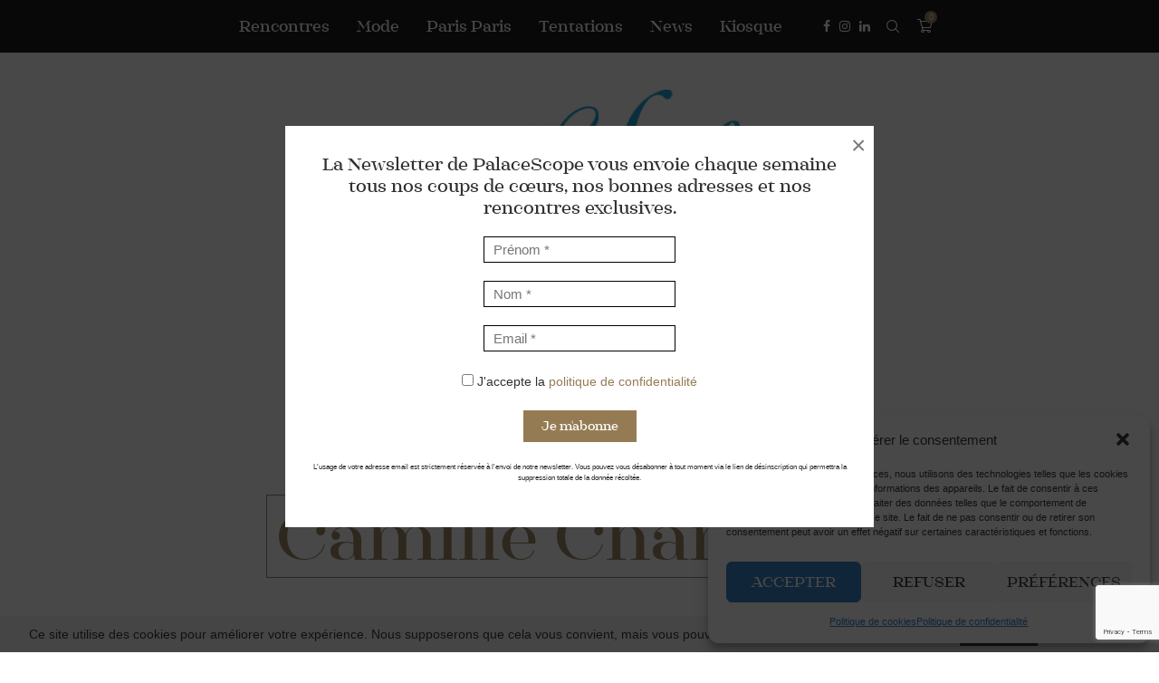

--- FILE ---
content_type: text/html; charset=UTF-8
request_url: https://www.palacescope.com/tag/camille-charriere/
body_size: 38891
content:
<!DOCTYPE html><html
lang="fr-FR"><head><meta
charset="UTF-8"><meta
http-equiv="X-UA-Compatible" content="IE=edge"><meta
name="viewport" content="width=device-width, initial-scale=1"><link
rel="profile" href="https://gmpg.org/xfn/11"/><link
rel="alternate" type="application/rss+xml" title="PalaceScope RSS Feed"
href="https://www.palacescope.com/feed/"/><link
rel="alternate" type="application/atom+xml" title="PalaceScope Atom Feed"
href="https://www.palacescope.com/feed/atom/"/><link
rel="pingback" href="https://www.palacescope.com/xmlrpc.php"/>
<!--[if lt IE 9]> <script src="https://www.palacescope.com/wp-content/themes/soledad/js/html5.js"></script> <![endif]--> <script>(function(){window.dataLayer=window.dataLayer||[];function gtag(){dataLayer.push(arguments)}
window.gtag=window.gtag||gtag;var params=new URLSearchParams(window.location.search);var isApp=params.get('is_wppwa')==='true';var platform=isApp?'app':'web';gtag('set',{platform:platform});gtag('set','user_properties',{platform:platform})})()</script> <link
rel='preconnect' href='https://fonts.googleapis.com' /><link
rel='preconnect' href='https://fonts.gstatic.com' /><meta
http-equiv='x-dns-prefetch-control' content='on'><link
rel='dns-prefetch' href='//fonts.googleapis.com' /><link
rel='dns-prefetch' href='//fonts.gstatic.com' /><link
rel='dns-prefetch' href='//s.gravatar.com' /><link
rel='dns-prefetch' href='//www.google-analytics.com' /><meta
name='robots' content='index, follow, max-image-preview:large, max-snippet:-1, max-video-preview:-1' /><title>Camille Charrière - PalaceScope - Magazine Lifestyle, mode, art et création à Paris</title><link
rel="canonical" href="https://www.palacescope.com/tag/camille-charriere/" /><meta
property="og:locale" content="fr_FR" /><meta
property="og:type" content="article" /><meta
property="og:title" content="Camille Charrière - PalaceScope - Magazine Lifestyle, mode, art et création à Paris" /><meta
property="og:url" content="https://www.palacescope.com/tag/camille-charriere/" /><meta
property="og:site_name" content="PalaceScope" /><meta
name="twitter:card" content="summary_large_image" /><meta
name="twitter:site" content="@palacescope" /> <script type="application/ld+json" class="yoast-schema-graph">{"@context":"https://schema.org","@graph":[{"@type":"CollectionPage","@id":"https://www.palacescope.com/tag/camille-charriere/","url":"https://www.palacescope.com/tag/camille-charriere/","name":"Camille Charrière - PalaceScope - Magazine Lifestyle, mode, art et création à Paris","isPartOf":{"@id":"https://www.palacescope.com/#website"},"primaryImageOfPage":{"@id":"https://www.palacescope.com/tag/camille-charriere/#primaryimage"},"image":{"@id":"https://www.palacescope.com/tag/camille-charriere/#primaryimage"},"thumbnailUrl":"https://www.palacescope.com/wp-content/uploads/2023/03/Westwood-F23-068-e1679587827154.jpg","breadcrumb":{"@id":"https://www.palacescope.com/tag/camille-charriere/#breadcrumb"},"inLanguage":"fr-FR"},{"@type":"ImageObject","inLanguage":"fr-FR","@id":"https://www.palacescope.com/tag/camille-charriere/#primaryimage","url":"https://www.palacescope.com/wp-content/uploads/2023/03/Westwood-F23-068-e1679587827154.jpg","contentUrl":"https://www.palacescope.com/wp-content/uploads/2023/03/Westwood-F23-068-e1679587827154.jpg","width":998,"height":763},{"@type":"BreadcrumbList","@id":"https://www.palacescope.com/tag/camille-charriere/#breadcrumb","itemListElement":[{"@type":"ListItem","position":1,"name":"Accueil","item":"https://www.palacescope.com/"},{"@type":"ListItem","position":2,"name":"Camille Charrière"}]},{"@type":"WebSite","@id":"https://www.palacescope.com/#website","url":"https://www.palacescope.com/","name":"PalaceScope","description":"Magazine Lifestyle, mode, art et création à Paris","publisher":{"@id":"https://www.palacescope.com/#organization"},"potentialAction":[{"@type":"SearchAction","target":{"@type":"EntryPoint","urlTemplate":"https://www.palacescope.com/?s={search_term_string}"},"query-input":{"@type":"PropertyValueSpecification","valueRequired":true,"valueName":"search_term_string"}}],"inLanguage":"fr-FR"},{"@type":"Organization","@id":"https://www.palacescope.com/#organization","name":"PalaceScope","url":"https://www.palacescope.com/","logo":{"@type":"ImageObject","inLanguage":"fr-FR","@id":"https://www.palacescope.com/#/schema/logo/image/","url":"https://www.palacescope.com/wp-content/uploads/2019/10/LogoPalace2020Web_300x415.png","contentUrl":"https://www.palacescope.com/wp-content/uploads/2019/10/LogoPalace2020Web_300x415.png","width":415,"height":300,"caption":"PalaceScope"},"image":{"@id":"https://www.palacescope.com/#/schema/logo/image/"},"sameAs":["https://www.facebook.com/PalaceScope/","https://x.com/palacescope","https://www.instagram.com/palacescope/","https://fr.linkedin.com/company/palacecostes"]}]}</script> <style type="text/css" media="all">@font-face{font-family:'FontAwesome';src:url(https://www.palacescope.com/wp-content/themes/soledad/css/../fonts/fontawesome-webfont.eot#1767805409);src:url(https://www.palacescope.com/wp-content/themes/soledad/css/../fonts/fontawesome-webfont.eot#1767805409) format('embedded-opentype'),url(https://www.palacescope.com/wp-content/themes/soledad/css/../fonts/fontawesome-webfont.woff2#1767805409) format('woff2'),url(https://www.palacescope.com/wp-content/themes/soledad/css/../fonts/fontawesome-webfont.woff#1767805409) format('woff'),url(https://www.palacescope.com/wp-content/themes/soledad/css/../fonts/fontawesome-webfont.ttf#1767805409) format('truetype'),url(https://www.palacescope.com/wp-content/themes/soledad/css/../fonts/fontawesome-webfont.svg?v=4.7.0#fontawesomeregular) format('svg');font-display:swap;font-weight:400;font-style:normal}.fa{display:inline-block;font:normal normal normal 14px/1 FontAwesome;font-size:inherit;text-rendering:auto;-webkit-font-smoothing:antialiased;-moz-osx-font-smoothing:grayscale}.fa-lg{font-size:1.33333333em;line-height:.75em;vertical-align:-15%}.fa-2x{font-size:2em}.fa-3x{font-size:3em}.fa-4x{font-size:4em}.fa-5x{font-size:5em}.fa-fw{width:1.28571429em;text-align:center}.fa-ul{padding-left:0;margin-left:2.14285714em;list-style-type:none}.fa-ul>li{position:relative}.fa-li{position:absolute;left:-2.14285714em;width:2.14285714em;top:.14285714em;text-align:center}.fa-li.fa-lg{left:-1.85714286em}.fa-border{padding:.2em .25em .15em;border:solid .08em #eee;border-radius:.1em}.fa-pull-left{float:left}.fa-pull-right{float:right}.fa.fa-pull-left{margin-right:.3em}.fa.fa-pull-right{margin-left:.3em}.pull-right{float:right}.pull-left{float:left}.fa.pull-left{margin-right:.3em}.fa.pull-right{margin-left:.3em}.fa-spin{-webkit-animation:fa-spin 2s infinite linear;animation:fa-spin 2s infinite linear}.fa-pulse{-webkit-animation:fa-spin 1s infinite steps(8);animation:fa-spin 1s infinite steps(8)}@-webkit-keyframes fa-spin{0%{-webkit-transform:rotate(0deg);transform:rotate(0deg)}100%{-webkit-transform:rotate(359deg);transform:rotate(359deg)}}@keyframes fa-spin{0%{-webkit-transform:rotate(0deg);transform:rotate(0deg)}100%{-webkit-transform:rotate(359deg);transform:rotate(359deg)}}.fa-rotate-90{-ms-filter:"progid:DXImageTransform.Microsoft.BasicImage(rotation=1)";-webkit-transform:rotate(90deg);-ms-transform:rotate(90deg);transform:rotate(90deg)}.fa-rotate-180{-ms-filter:"progid:DXImageTransform.Microsoft.BasicImage(rotation=2)";-webkit-transform:rotate(180deg);-ms-transform:rotate(180deg);transform:rotate(180deg)}.fa-rotate-270{-ms-filter:"progid:DXImageTransform.Microsoft.BasicImage(rotation=3)";-webkit-transform:rotate(270deg);-ms-transform:rotate(270deg);transform:rotate(270deg)}.fa-flip-horizontal{-ms-filter:"progid:DXImageTransform.Microsoft.BasicImage(rotation=0, mirror=1)";-webkit-transform:scale(-1,1);-ms-transform:scale(-1,1);transform:scale(-1,1)}.fa-flip-vertical{-ms-filter:"progid:DXImageTransform.Microsoft.BasicImage(rotation=2, mirror=1)";-webkit-transform:scale(1,-1);-ms-transform:scale(1,-1);transform:scale(1,-1)}:root .fa-rotate-90,:root .fa-rotate-180,:root .fa-rotate-270,:root .fa-flip-horizontal,:root .fa-flip-vertical{filter:none}.fa-stack{position:relative;display:inline-block;width:2em;height:2em;line-height:2em;vertical-align:middle}.fa-stack-1x,.fa-stack-2x{position:absolute;left:0;width:100%;text-align:center}.fa-stack-1x{line-height:inherit}.fa-stack-2x{font-size:2em}.fa-inverse{color:#fff}.fa-glass:before{content:"\f000"}.fa-music:before{content:"\f001"}.fa-search:before{content:"\f002"}.fa-envelope-o:before{content:"\f003"}.fa-heart:before{content:"\f004"}.fa-star:before{content:"\f005"}.fa-star-o:before{content:"\f006"}.fa-user:before{content:"\f007"}.fa-film:before{content:"\f008"}.fa-th-large:before{content:"\f009"}.fa-th:before{content:"\f00a"}.fa-th-list:before{content:"\f00b"}.fa-check:before{content:"\f00c"}.fa-remove:before,.fa-close:before,.fa-times:before{content:"\f00d"}.fa-search-plus:before{content:"\f00e"}.fa-search-minus:before{content:"\f010"}.fa-power-off:before{content:"\f011"}.fa-signal:before{content:"\f012"}.fa-gear:before,.fa-cog:before{content:"\f013"}.fa-trash-o:before{content:"\f014"}.fa-home:before{content:"\f015"}.fa-file-o:before{content:"\f016"}.fa-clock-o:before{content:"\f017"}.fa-road:before{content:"\f018"}.fa-download:before{content:"\f019"}.fa-arrow-circle-o-down:before{content:"\f01a"}.fa-arrow-circle-o-up:before{content:"\f01b"}.fa-inbox:before{content:"\f01c"}.fa-play-circle-o:before{content:"\f01d"}.fa-rotate-right:before,.fa-repeat:before{content:"\f01e"}.fa-refresh:before{content:"\f021"}.fa-list-alt:before{content:"\f022"}.fa-lock:before{content:"\f023"}.fa-flag:before{content:"\f024"}.fa-headphones:before{content:"\f025"}.fa-volume-off:before{content:"\f026"}.fa-volume-down:before{content:"\f027"}.fa-volume-up:before{content:"\f028"}.fa-qrcode:before{content:"\f029"}.fa-barcode:before{content:"\f02a"}.fa-tag:before{content:"\f02b"}.fa-tags:before{content:"\f02c"}.fa-book:before{content:"\f02d"}.fa-bookmark:before{content:"\f02e"}.fa-print:before{content:"\f02f"}.fa-camera:before{content:"\f030"}.fa-font:before{content:"\f031"}.fa-bold:before{content:"\f032"}.fa-italic:before{content:"\f033"}.fa-text-height:before{content:"\f034"}.fa-text-width:before{content:"\f035"}.fa-align-left:before{content:"\f036"}.fa-align-center:before{content:"\f037"}.fa-align-right:before{content:"\f038"}.fa-align-justify:before{content:"\f039"}.fa-list:before{content:"\f03a"}.fa-dedent:before,.fa-outdent:before{content:"\f03b"}.fa-indent:before{content:"\f03c"}.fa-video-camera:before{content:"\f03d"}.fa-photo:before,.fa-image:before,.fa-picture-o:before{content:"\f03e"}.fa-pencil:before{content:"\f040"}.fa-map-marker:before{content:"\f041"}.fa-adjust:before{content:"\f042"}.fa-tint:before{content:"\f043"}.fa-edit:before,.fa-pencil-square-o:before{content:"\f044"}.fa-share-square-o:before{content:"\f045"}.fa-check-square-o:before{content:"\f046"}.fa-arrows:before{content:"\f047"}.fa-step-backward:before{content:"\f048"}.fa-fast-backward:before{content:"\f049"}.fa-backward:before{content:"\f04a"}.fa-play:before{content:"\f04b"}.fa-pause:before{content:"\f04c"}.fa-stop:before{content:"\f04d"}.fa-forward:before{content:"\f04e"}.fa-fast-forward:before{content:"\f050"}.fa-step-forward:before{content:"\f051"}.fa-eject:before{content:"\f052"}.fa-chevron-left:before{content:"\f053"}.fa-chevron-right:before{content:"\f054"}.fa-plus-circle:before{content:"\f055"}.fa-minus-circle:before{content:"\f056"}.fa-times-circle:before{content:"\f057"}.fa-check-circle:before{content:"\f058"}.fa-question-circle:before{content:"\f059"}.fa-info-circle:before{content:"\f05a"}.fa-crosshairs:before{content:"\f05b"}.fa-times-circle-o:before{content:"\f05c"}.fa-check-circle-o:before{content:"\f05d"}.fa-ban:before{content:"\f05e"}.fa-arrow-left:before{content:"\f060"}.fa-arrow-right:before{content:"\f061"}.fa-arrow-up:before{content:"\f062"}.fa-arrow-down:before{content:"\f063"}.fa-mail-forward:before,.fa-share:before{content:"\f064"}.fa-expand:before{content:"\f065"}.fa-compress:before{content:"\f066"}.fa-plus:before{content:"\f067"}.fa-minus:before{content:"\f068"}.fa-asterisk:before{content:"\f069"}.fa-exclamation-circle:before{content:"\f06a"}.fa-gift:before{content:"\f06b"}.fa-leaf:before{content:"\f06c"}.fa-fire:before{content:"\f06d"}.fa-eye:before{content:"\f06e"}.fa-eye-slash:before{content:"\f070"}.fa-warning:before,.fa-exclamation-triangle:before{content:"\f071"}.fa-plane:before{content:"\f072"}.fa-calendar:before{content:"\f073"}.fa-random:before{content:"\f074"}.fa-comment:before{content:"\f075"}.fa-magnet:before{content:"\f076"}.fa-chevron-up:before{content:"\f077"}.fa-chevron-down:before{content:"\f078"}.fa-retweet:before{content:"\f079"}.fa-shopping-cart:before{content:"\f07a"}.fa-folder:before{content:"\f07b"}.fa-folder-open:before{content:"\f07c"}.fa-arrows-v:before{content:"\f07d"}.fa-arrows-h:before{content:"\f07e"}.fa-bar-chart-o:before,.fa-bar-chart:before{content:"\f080"}.fa-twitter-square:before{content:"\f081"}.fa-facebook-square:before{content:"\f082"}.fa-camera-retro:before{content:"\f083"}.fa-key:before{content:"\f084"}.fa-gears:before,.fa-cogs:before{content:"\f085"}.fa-comments:before{content:"\f086"}.fa-thumbs-o-up:before{content:"\f087"}.fa-thumbs-o-down:before{content:"\f088"}.fa-star-half:before{content:"\f089"}.fa-heart-o:before{content:"\f08a"}.fa-sign-out:before{content:"\f08b"}.fa-linkedin-square:before{content:"\f08c"}.fa-thumb-tack:before{content:"\f08d"}.fa-external-link:before{content:"\f08e"}.fa-sign-in:before{content:"\f090"}.fa-trophy:before{content:"\f091"}.fa-github-square:before{content:"\f092"}.fa-upload:before{content:"\f093"}.fa-lemon-o:before{content:"\f094"}.fa-phone:before{content:"\f095"}.fa-square-o:before{content:"\f096"}.fa-bookmark-o:before{content:"\f097"}.fa-phone-square:before{content:"\f098"}.fa-twitter:before{content:"\f099"}.fa-facebook-f:before,.fa-facebook:before{content:"\f09a"}.fa-github:before{content:"\f09b"}.fa-unlock:before{content:"\f09c"}.fa-credit-card:before{content:"\f09d"}.fa-feed:before,.fa-rss:before{content:"\f09e"}.fa-hdd-o:before{content:"\f0a0"}.fa-bullhorn:before{content:"\f0a1"}.fa-bell:before{content:"\f0f3"}.fa-certificate:before{content:"\f0a3"}.fa-hand-o-right:before{content:"\f0a4"}.fa-hand-o-left:before{content:"\f0a5"}.fa-hand-o-up:before{content:"\f0a6"}.fa-hand-o-down:before{content:"\f0a7"}.fa-arrow-circle-left:before{content:"\f0a8"}.fa-arrow-circle-right:before{content:"\f0a9"}.fa-arrow-circle-up:before{content:"\f0aa"}.fa-arrow-circle-down:before{content:"\f0ab"}.fa-globe:before{content:"\f0ac"}.fa-wrench:before{content:"\f0ad"}.fa-tasks:before{content:"\f0ae"}.fa-filter:before{content:"\f0b0"}.fa-briefcase:before{content:"\f0b1"}.fa-arrows-alt:before{content:"\f0b2"}.fa-group:before,.fa-users:before{content:"\f0c0"}.fa-chain:before,.fa-link:before{content:"\f0c1"}.fa-cloud:before{content:"\f0c2"}.fa-flask:before{content:"\f0c3"}.fa-cut:before,.fa-scissors:before{content:"\f0c4"}.fa-copy:before,.fa-files-o:before{content:"\f0c5"}.fa-paperclip:before{content:"\f0c6"}.fa-save:before,.fa-floppy-o:before{content:"\f0c7"}.fa-square:before{content:"\f0c8"}.fa-navicon:before,.fa-reorder:before,.fa-bars:before{content:"\f0c9"}.fa-list-ul:before{content:"\f0ca"}.fa-list-ol:before{content:"\f0cb"}.fa-strikethrough:before{content:"\f0cc"}.fa-underline:before{content:"\f0cd"}.fa-table:before{content:"\f0ce"}.fa-magic:before{content:"\f0d0"}.fa-truck:before{content:"\f0d1"}.fa-pinterest:before{content:"\f0d2"}.fa-pinterest-square:before{content:"\f0d3"}.fa-google-plus-square:before{content:"\f0d4"}.fa-google-plus:before{content:"\f0d5"}.fa-money:before{content:"\f0d6"}.fa-caret-down:before{content:"\f0d7"}.fa-caret-up:before{content:"\f0d8"}.fa-caret-left:before{content:"\f0d9"}.fa-caret-right:before{content:"\f0da"}.fa-columns:before{content:"\f0db"}.fa-unsorted:before,.fa-sort:before{content:"\f0dc"}.fa-sort-down:before,.fa-sort-desc:before{content:"\f0dd"}.fa-sort-up:before,.fa-sort-asc:before{content:"\f0de"}.fa-envelope:before{content:"\f0e0"}.fa-linkedin:before{content:"\f0e1"}.fa-rotate-left:before,.fa-undo:before{content:"\f0e2"}.fa-legal:before,.fa-gavel:before{content:"\f0e3"}.fa-dashboard:before,.fa-tachometer:before{content:"\f0e4"}.fa-comment-o:before{content:"\f0e5"}.fa-comments-o:before{content:"\f0e6"}.fa-flash:before,.fa-bolt:before{content:"\f0e7"}.fa-sitemap:before{content:"\f0e8"}.fa-umbrella:before{content:"\f0e9"}.fa-paste:before,.fa-clipboard:before{content:"\f0ea"}.fa-lightbulb-o:before{content:"\f0eb"}.fa-exchange:before{content:"\f0ec"}.fa-cloud-download:before{content:"\f0ed"}.fa-cloud-upload:before{content:"\f0ee"}.fa-user-md:before{content:"\f0f0"}.fa-stethoscope:before{content:"\f0f1"}.fa-suitcase:before{content:"\f0f2"}.fa-bell-o:before{content:"\f0a2"}.fa-coffee:before{content:"\f0f4"}.fa-cutlery:before{content:"\f0f5"}.fa-file-text-o:before{content:"\f0f6"}.fa-building-o:before{content:"\f0f7"}.fa-hospital-o:before{content:"\f0f8"}.fa-ambulance:before{content:"\f0f9"}.fa-medkit:before{content:"\f0fa"}.fa-fighter-jet:before{content:"\f0fb"}.fa-beer:before{content:"\f0fc"}.fa-h-square:before{content:"\f0fd"}.fa-plus-square:before{content:"\f0fe"}.fa-angle-double-left:before{content:"\f100"}.fa-angle-double-right:before{content:"\f101"}.fa-angle-double-up:before{content:"\f102"}.fa-angle-double-down:before{content:"\f103"}.fa-angle-left:before{content:"\f104"}.fa-angle-right:before{content:"\f105"}.fa-angle-up:before{content:"\f106"}.fa-angle-down:before{content:"\f107"}.fa-desktop:before{content:"\f108"}.fa-laptop:before{content:"\f109"}.fa-tablet:before{content:"\f10a"}.fa-mobile-phone:before,.fa-mobile:before{content:"\f10b"}.fa-circle-o:before{content:"\f10c"}.fa-quote-left:before{content:"\f10d"}.fa-quote-right:before{content:"\f10e"}.fa-spinner:before{content:"\f110"}.fa-circle:before{content:"\f111"}.fa-mail-reply:before,.fa-reply:before{content:"\f112"}.fa-github-alt:before{content:"\f113"}.fa-folder-o:before{content:"\f114"}.fa-folder-open-o:before{content:"\f115"}.fa-smile-o:before{content:"\f118"}.fa-frown-o:before{content:"\f119"}.fa-meh-o:before{content:"\f11a"}.fa-gamepad:before{content:"\f11b"}.fa-keyboard-o:before{content:"\f11c"}.fa-flag-o:before{content:"\f11d"}.fa-flag-checkered:before{content:"\f11e"}.fa-terminal:before{content:"\f120"}.fa-code:before{content:"\f121"}.fa-mail-reply-all:before,.fa-reply-all:before{content:"\f122"}.fa-star-half-empty:before,.fa-star-half-full:before,.fa-star-half-o:before{content:"\f123"}.fa-location-arrow:before{content:"\f124"}.fa-crop:before{content:"\f125"}.fa-code-fork:before{content:"\f126"}.fa-unlink:before,.fa-chain-broken:before{content:"\f127"}.fa-question:before{content:"\f128"}.fa-info:before{content:"\f129"}.fa-exclamation:before{content:"\f12a"}.fa-superscript:before{content:"\f12b"}.fa-subscript:before{content:"\f12c"}.fa-eraser:before{content:"\f12d"}.fa-puzzle-piece:before{content:"\f12e"}.fa-microphone:before{content:"\f130"}.fa-microphone-slash:before{content:"\f131"}.fa-shield:before{content:"\f132"}.fa-calendar-o:before{content:"\f133"}.fa-fire-extinguisher:before{content:"\f134"}.fa-rocket:before{content:"\f135"}.fa-maxcdn:before{content:"\f136"}.fa-chevron-circle-left:before{content:"\f137"}.fa-chevron-circle-right:before{content:"\f138"}.fa-chevron-circle-up:before{content:"\f139"}.fa-chevron-circle-down:before{content:"\f13a"}.fa-html5:before{content:"\f13b"}.fa-css3:before{content:"\f13c"}.fa-anchor:before{content:"\f13d"}.fa-unlock-alt:before{content:"\f13e"}.fa-bullseye:before{content:"\f140"}.fa-ellipsis-h:before{content:"\f141"}.fa-ellipsis-v:before{content:"\f142"}.fa-rss-square:before{content:"\f143"}.fa-play-circle:before{content:"\f144"}.fa-ticket:before{content:"\f145"}.fa-minus-square:before{content:"\f146"}.fa-minus-square-o:before{content:"\f147"}.fa-level-up:before{content:"\f148"}.fa-level-down:before{content:"\f149"}.fa-check-square:before{content:"\f14a"}.fa-pencil-square:before{content:"\f14b"}.fa-external-link-square:before{content:"\f14c"}.fa-share-square:before{content:"\f14d"}.fa-compass:before{content:"\f14e"}.fa-toggle-down:before,.fa-caret-square-o-down:before{content:"\f150"}.fa-toggle-up:before,.fa-caret-square-o-up:before{content:"\f151"}.fa-toggle-right:before,.fa-caret-square-o-right:before{content:"\f152"}.fa-euro:before,.fa-eur:before{content:"\f153"}.fa-gbp:before{content:"\f154"}.fa-dollar:before,.fa-usd:before{content:"\f155"}.fa-rupee:before,.fa-inr:before{content:"\f156"}.fa-cny:before,.fa-rmb:before,.fa-yen:before,.fa-jpy:before{content:"\f157"}.fa-ruble:before,.fa-rouble:before,.fa-rub:before{content:"\f158"}.fa-won:before,.fa-krw:before{content:"\f159"}.fa-bitcoin:before,.fa-btc:before{content:"\f15a"}.fa-file:before{content:"\f15b"}.fa-file-text:before{content:"\f15c"}.fa-sort-alpha-asc:before{content:"\f15d"}.fa-sort-alpha-desc:before{content:"\f15e"}.fa-sort-amount-asc:before{content:"\f160"}.fa-sort-amount-desc:before{content:"\f161"}.fa-sort-numeric-asc:before{content:"\f162"}.fa-sort-numeric-desc:before{content:"\f163"}.fa-thumbs-up:before{content:"\f164"}.fa-thumbs-down:before{content:"\f165"}.fa-youtube-square:before{content:"\f166"}.fa-youtube:before{content:"\f167"}.fa-xing:before{content:"\f168"}.fa-xing-square:before{content:"\f169"}.fa-youtube-play:before{content:"\f16a"}.fa-dropbox:before{content:"\f16b"}.fa-stack-overflow:before{content:"\f16c"}.fa-instagram:before{content:"\f16d"}.fa-flickr:before{content:"\f16e"}.fa-adn:before{content:"\f170"}.fa-bitbucket:before{content:"\f171"}.fa-bitbucket-square:before{content:"\f172"}.fa-tumblr:before{content:"\f173"}.fa-tumblr-square:before{content:"\f174"}.fa-long-arrow-down:before{content:"\f175"}.fa-long-arrow-up:before{content:"\f176"}.fa-long-arrow-left:before{content:"\f177"}.fa-long-arrow-right:before{content:"\f178"}.fa-apple:before{content:"\f179"}.fa-windows:before{content:"\f17a"}.fa-android:before{content:"\f17b"}.fa-linux:before{content:"\f17c"}.fa-dribbble:before{content:"\f17d"}.fa-skype:before{content:"\f17e"}.fa-foursquare:before{content:"\f180"}.fa-trello:before{content:"\f181"}.fa-female:before{content:"\f182"}.fa-male:before{content:"\f183"}.fa-gittip:before,.fa-gratipay:before{content:"\f184"}.fa-sun-o:before{content:"\f185"}.fa-moon-o:before{content:"\f186"}.fa-archive:before{content:"\f187"}.fa-bug:before{content:"\f188"}.fa-vk:before{content:"\f189"}.fa-weibo:before{content:"\f18a"}.fa-renren:before{content:"\f18b"}.fa-pagelines:before{content:"\f18c"}.fa-stack-exchange:before{content:"\f18d"}.fa-arrow-circle-o-right:before{content:"\f18e"}.fa-arrow-circle-o-left:before{content:"\f190"}.fa-toggle-left:before,.fa-caret-square-o-left:before{content:"\f191"}.fa-dot-circle-o:before{content:"\f192"}.fa-wheelchair:before{content:"\f193"}.fa-vimeo-square:before{content:"\f194"}.fa-turkish-lira:before,.fa-try:before{content:"\f195"}.fa-plus-square-o:before{content:"\f196"}.fa-space-shuttle:before{content:"\f197"}.fa-slack:before{content:"\f198"}.fa-envelope-square:before{content:"\f199"}.fa-wordpress:before{content:"\f19a"}.fa-openid:before{content:"\f19b"}.fa-institution:before,.fa-bank:before,.fa-university:before{content:"\f19c"}.fa-mortar-board:before,.fa-graduation-cap:before{content:"\f19d"}.fa-yahoo:before{content:"\f19e"}.fa-google:before{content:"\f1a0"}.fa-reddit:before{content:"\f1a1"}.fa-reddit-square:before{content:"\f1a2"}.fa-stumbleupon-circle:before{content:"\f1a3"}.fa-stumbleupon:before{content:"\f1a4"}.fa-delicious:before{content:"\f1a5"}.fa-digg:before{content:"\f1a6"}.fa-pied-piper-pp:before{content:"\f1a7"}.fa-pied-piper-alt:before{content:"\f1a8"}.fa-drupal:before{content:"\f1a9"}.fa-joomla:before{content:"\f1aa"}.fa-language:before{content:"\f1ab"}.fa-fax:before{content:"\f1ac"}.fa-building:before{content:"\f1ad"}.fa-child:before{content:"\f1ae"}.fa-paw:before{content:"\f1b0"}.fa-spoon:before{content:"\f1b1"}.fa-cube:before{content:"\f1b2"}.fa-cubes:before{content:"\f1b3"}.fa-behance:before{content:"\f1b4"}.fa-behance-square:before{content:"\f1b5"}.fa-steam:before{content:"\f1b6"}.fa-steam-square:before{content:"\f1b7"}.fa-recycle:before{content:"\f1b8"}.fa-automobile:before,.fa-car:before{content:"\f1b9"}.fa-cab:before,.fa-taxi:before{content:"\f1ba"}.fa-tree:before{content:"\f1bb"}.fa-spotify:before{content:"\f1bc"}.fa-deviantart:before{content:"\f1bd"}.fa-soundcloud:before{content:"\f1be"}.fa-database:before{content:"\f1c0"}.fa-file-pdf-o:before{content:"\f1c1"}.fa-file-word-o:before{content:"\f1c2"}.fa-file-excel-o:before{content:"\f1c3"}.fa-file-powerpoint-o:before{content:"\f1c4"}.fa-file-photo-o:before,.fa-file-picture-o:before,.fa-file-image-o:before{content:"\f1c5"}.fa-file-zip-o:before,.fa-file-archive-o:before{content:"\f1c6"}.fa-file-sound-o:before,.fa-file-audio-o:before{content:"\f1c7"}.fa-file-movie-o:before,.fa-file-video-o:before{content:"\f1c8"}.fa-file-code-o:before{content:"\f1c9"}.fa-vine:before{content:"\f1ca"}.fa-codepen:before{content:"\f1cb"}.fa-jsfiddle:before{content:"\f1cc"}.fa-life-bouy:before,.fa-life-buoy:before,.fa-life-saver:before,.fa-support:before,.fa-life-ring:before{content:"\f1cd"}.fa-circle-o-notch:before{content:"\f1ce"}.fa-ra:before,.fa-resistance:before,.fa-rebel:before{content:"\f1d0"}.fa-ge:before,.fa-empire:before{content:"\f1d1"}.fa-git-square:before{content:"\f1d2"}.fa-git:before{content:"\f1d3"}.fa-y-combinator-square:before,.fa-yc-square:before,.fa-hacker-news:before{content:"\f1d4"}.fa-tencent-weibo:before{content:"\f1d5"}.fa-qq:before{content:"\f1d6"}.fa-wechat:before,.fa-weixin:before{content:"\f1d7"}.fa-send:before,.fa-paper-plane:before{content:"\f1d8"}.fa-send-o:before,.fa-paper-plane-o:before{content:"\f1d9"}.fa-history:before{content:"\f1da"}.fa-circle-thin:before{content:"\f1db"}.fa-header:before{content:"\f1dc"}.fa-paragraph:before{content:"\f1dd"}.fa-sliders:before{content:"\f1de"}.fa-share-alt:before{content:"\f1e0"}.fa-share-alt-square:before{content:"\f1e1"}.fa-bomb:before{content:"\f1e2"}.fa-soccer-ball-o:before,.fa-futbol-o:before{content:"\f1e3"}.fa-tty:before{content:"\f1e4"}.fa-binoculars:before{content:"\f1e5"}.fa-plug:before{content:"\f1e6"}.fa-slideshare:before{content:"\f1e7"}.fa-twitch:before{content:"\f1e8"}.fa-yelp:before{content:"\f1e9"}.fa-newspaper-o:before{content:"\f1ea"}.fa-wifi:before{content:"\f1eb"}.fa-calculator:before{content:"\f1ec"}.fa-paypal:before{content:"\f1ed"}.fa-google-wallet:before{content:"\f1ee"}.fa-cc-visa:before{content:"\f1f0"}.fa-cc-mastercard:before{content:"\f1f1"}.fa-cc-discover:before{content:"\f1f2"}.fa-cc-amex:before{content:"\f1f3"}.fa-cc-paypal:before{content:"\f1f4"}.fa-cc-stripe:before{content:"\f1f5"}.fa-bell-slash:before{content:"\f1f6"}.fa-bell-slash-o:before{content:"\f1f7"}.fa-trash:before{content:"\f1f8"}.fa-copyright:before{content:"\f1f9"}.fa-at:before{content:"\f1fa"}.fa-eyedropper:before{content:"\f1fb"}.fa-paint-brush:before{content:"\f1fc"}.fa-birthday-cake:before{content:"\f1fd"}.fa-area-chart:before{content:"\f1fe"}.fa-pie-chart:before{content:"\f200"}.fa-line-chart:before{content:"\f201"}.fa-lastfm:before{content:"\f202"}.fa-lastfm-square:before{content:"\f203"}.fa-toggle-off:before{content:"\f204"}.fa-toggle-on:before{content:"\f205"}.fa-bicycle:before{content:"\f206"}.fa-bus:before{content:"\f207"}.fa-ioxhost:before{content:"\f208"}.fa-angellist:before{content:"\f209"}.fa-cc:before{content:"\f20a"}.fa-shekel:before,.fa-sheqel:before,.fa-ils:before{content:"\f20b"}.fa-meanpath:before{content:"\f20c"}.fa-buysellads:before{content:"\f20d"}.fa-connectdevelop:before{content:"\f20e"}.fa-dashcube:before{content:"\f210"}.fa-forumbee:before{content:"\f211"}.fa-leanpub:before{content:"\f212"}.fa-sellsy:before{content:"\f213"}.fa-shirtsinbulk:before{content:"\f214"}.fa-simplybuilt:before{content:"\f215"}.fa-skyatlas:before{content:"\f216"}.fa-cart-plus:before{content:"\f217"}.fa-cart-arrow-down:before{content:"\f218"}.fa-diamond:before{content:"\f219"}.fa-ship:before{content:"\f21a"}.fa-user-secret:before{content:"\f21b"}.fa-motorcycle:before{content:"\f21c"}.fa-street-view:before{content:"\f21d"}.fa-heartbeat:before{content:"\f21e"}.fa-venus:before{content:"\f221"}.fa-mars:before{content:"\f222"}.fa-mercury:before{content:"\f223"}.fa-intersex:before,.fa-transgender:before{content:"\f224"}.fa-transgender-alt:before{content:"\f225"}.fa-venus-double:before{content:"\f226"}.fa-mars-double:before{content:"\f227"}.fa-venus-mars:before{content:"\f228"}.fa-mars-stroke:before{content:"\f229"}.fa-mars-stroke-v:before{content:"\f22a"}.fa-mars-stroke-h:before{content:"\f22b"}.fa-neuter:before{content:"\f22c"}.fa-genderless:before{content:"\f22d"}.fa-facebook-official:before{content:"\f230"}.fa-pinterest-p:before{content:"\f231"}.fa-whatsapp:before{content:"\f232"}.fa-server:before{content:"\f233"}.fa-user-plus:before{content:"\f234"}.fa-user-times:before{content:"\f235"}.fa-hotel:before,.fa-bed:before{content:"\f236"}.fa-viacoin:before{content:"\f237"}.fa-train:before{content:"\f238"}.fa-subway:before{content:"\f239"}.fa-medium:before{content:"\f23a"}.fa-yc:before,.fa-y-combinator:before{content:"\f23b"}.fa-optin-monster:before{content:"\f23c"}.fa-opencart:before{content:"\f23d"}.fa-expeditedssl:before{content:"\f23e"}.fa-battery-4:before,.fa-battery:before,.fa-battery-full:before{content:"\f240"}.fa-battery-3:before,.fa-battery-three-quarters:before{content:"\f241"}.fa-battery-2:before,.fa-battery-half:before{content:"\f242"}.fa-battery-1:before,.fa-battery-quarter:before{content:"\f243"}.fa-battery-0:before,.fa-battery-empty:before{content:"\f244"}.fa-mouse-pointer:before{content:"\f245"}.fa-i-cursor:before{content:"\f246"}.fa-object-group:before{content:"\f247"}.fa-object-ungroup:before{content:"\f248"}.fa-sticky-note:before{content:"\f249"}.fa-sticky-note-o:before{content:"\f24a"}.fa-cc-jcb:before{content:"\f24b"}.fa-cc-diners-club:before{content:"\f24c"}.fa-clone:before{content:"\f24d"}.fa-balance-scale:before{content:"\f24e"}.fa-hourglass-o:before{content:"\f250"}.fa-hourglass-1:before,.fa-hourglass-start:before{content:"\f251"}.fa-hourglass-2:before,.fa-hourglass-half:before{content:"\f252"}.fa-hourglass-3:before,.fa-hourglass-end:before{content:"\f253"}.fa-hourglass:before{content:"\f254"}.fa-hand-grab-o:before,.fa-hand-rock-o:before{content:"\f255"}.fa-hand-stop-o:before,.fa-hand-paper-o:before{content:"\f256"}.fa-hand-scissors-o:before{content:"\f257"}.fa-hand-lizard-o:before{content:"\f258"}.fa-hand-spock-o:before{content:"\f259"}.fa-hand-pointer-o:before{content:"\f25a"}.fa-hand-peace-o:before{content:"\f25b"}.fa-trademark:before{content:"\f25c"}.fa-registered:before{content:"\f25d"}.fa-creative-commons:before{content:"\f25e"}.fa-gg:before{content:"\f260"}.fa-gg-circle:before{content:"\f261"}.fa-tripadvisor:before{content:"\f262"}.fa-odnoklassniki:before{content:"\f263"}.fa-odnoklassniki-square:before{content:"\f264"}.fa-get-pocket:before{content:"\f265"}.fa-wikipedia-w:before{content:"\f266"}.fa-safari:before{content:"\f267"}.fa-chrome:before{content:"\f268"}.fa-firefox:before{content:"\f269"}.fa-opera:before{content:"\f26a"}.fa-internet-explorer:before{content:"\f26b"}.fa-tv:before,.fa-television:before{content:"\f26c"}.fa-contao:before{content:"\f26d"}.fa-500px:before{content:"\f26e"}.fa-amazon:before{content:"\f270"}.fa-calendar-plus-o:before{content:"\f271"}.fa-calendar-minus-o:before{content:"\f272"}.fa-calendar-times-o:before{content:"\f273"}.fa-calendar-check-o:before{content:"\f274"}.fa-industry:before{content:"\f275"}.fa-map-pin:before{content:"\f276"}.fa-map-signs:before{content:"\f277"}.fa-map-o:before{content:"\f278"}.fa-map:before{content:"\f279"}.fa-commenting:before{content:"\f27a"}.fa-commenting-o:before{content:"\f27b"}.fa-houzz:before{content:"\f27c"}.fa-vimeo:before{content:"\f27d"}.fa-black-tie:before{content:"\f27e"}.fa-fonticons:before{content:"\f280"}.fa-reddit-alien:before{content:"\f281"}.fa-edge:before{content:"\f282"}.fa-credit-card-alt:before{content:"\f283"}.fa-codiepie:before{content:"\f284"}.fa-modx:before{content:"\f285"}.fa-fort-awesome:before{content:"\f286"}.fa-usb:before{content:"\f287"}.fa-product-hunt:before{content:"\f288"}.fa-mixcloud:before{content:"\f289"}.fa-scribd:before{content:"\f28a"}.fa-pause-circle:before{content:"\f28b"}.fa-pause-circle-o:before{content:"\f28c"}.fa-stop-circle:before{content:"\f28d"}.fa-stop-circle-o:before{content:"\f28e"}.fa-shopping-bag:before{content:"\f290"}.fa-shopping-basket:before{content:"\f291"}.fa-hashtag:before{content:"\f292"}.fa-bluetooth:before{content:"\f293"}.fa-bluetooth-b:before{content:"\f294"}.fa-percent:before{content:"\f295"}.fa-gitlab:before{content:"\f296"}.fa-wpbeginner:before{content:"\f297"}.fa-wpforms:before{content:"\f298"}.fa-envira:before{content:"\f299"}.fa-universal-access:before{content:"\f29a"}.fa-wheelchair-alt:before{content:"\f29b"}.fa-question-circle-o:before{content:"\f29c"}.fa-blind:before{content:"\f29d"}.fa-audio-description:before{content:"\f29e"}.fa-volume-control-phone:before{content:"\f2a0"}.fa-braille:before{content:"\f2a1"}.fa-assistive-listening-systems:before{content:"\f2a2"}.fa-asl-interpreting:before,.fa-american-sign-language-interpreting:before{content:"\f2a3"}.fa-deafness:before,.fa-hard-of-hearing:before,.fa-deaf:before{content:"\f2a4"}.fa-glide:before{content:"\f2a5"}.fa-glide-g:before{content:"\f2a6"}.fa-signing:before,.fa-sign-language:before{content:"\f2a7"}.fa-low-vision:before{content:"\f2a8"}.fa-viadeo:before{content:"\f2a9"}.fa-viadeo-square:before{content:"\f2aa"}.fa-snapchat:before{content:"\f2ab"}.fa-snapchat-ghost:before{content:"\f2ac"}.fa-snapchat-square:before{content:"\f2ad"}.fa-pied-piper:before{content:"\f2ae"}.fa-first-order:before{content:"\f2b0"}.fa-yoast:before{content:"\f2b1"}.fa-themeisle:before{content:"\f2b2"}.fa-google-plus-circle:before,.fa-google-plus-official:before{content:"\f2b3"}.fa-fa:before,.fa-font-awesome:before{content:"\f2b4"}.fa-handshake-o:before{content:"\f2b5"}.fa-envelope-open:before{content:"\f2b6"}.fa-envelope-open-o:before{content:"\f2b7"}.fa-linode:before{content:"\f2b8"}.fa-address-book:before{content:"\f2b9"}.fa-address-book-o:before{content:"\f2ba"}.fa-vcard:before,.fa-address-card:before{content:"\f2bb"}.fa-vcard-o:before,.fa-address-card-o:before{content:"\f2bc"}.fa-user-circle:before{content:"\f2bd"}.fa-user-circle-o:before{content:"\f2be"}.fa-user-o:before{content:"\f2c0"}.fa-id-badge:before{content:"\f2c1"}.fa-drivers-license:before,.fa-id-card:before{content:"\f2c2"}.fa-drivers-license-o:before,.fa-id-card-o:before{content:"\f2c3"}.fa-quora:before{content:"\f2c4"}.fa-free-code-camp:before{content:"\f2c5"}.fa-telegram:before{content:"\f2c6"}.fa-thermometer-4:before,.fa-thermometer:before,.fa-thermometer-full:before{content:"\f2c7"}.fa-thermometer-3:before,.fa-thermometer-three-quarters:before{content:"\f2c8"}.fa-thermometer-2:before,.fa-thermometer-half:before{content:"\f2c9"}.fa-thermometer-1:before,.fa-thermometer-quarter:before{content:"\f2ca"}.fa-thermometer-0:before,.fa-thermometer-empty:before{content:"\f2cb"}.fa-shower:before{content:"\f2cc"}.fa-bathtub:before,.fa-s15:before,.fa-bath:before{content:"\f2cd"}.fa-podcast:before{content:"\f2ce"}.fa-window-maximize:before{content:"\f2d0"}.fa-window-minimize:before{content:"\f2d1"}.fa-window-restore:before{content:"\f2d2"}.fa-times-rectangle:before,.fa-window-close:before{content:"\f2d3"}.fa-times-rectangle-o:before,.fa-window-close-o:before{content:"\f2d4"}.fa-bandcamp:before{content:"\f2d5"}.fa-grav:before{content:"\f2d6"}.fa-etsy:before{content:"\f2d7"}.fa-imdb:before{content:"\f2d8"}.fa-ravelry:before{content:"\f2d9"}.fa-eercast:before{content:"\f2da"}.fa-microchip:before{content:"\f2db"}.fa-snowflake-o:before{content:"\f2dc"}.fa-superpowers:before{content:"\f2dd"}.fa-wpexplorer:before{content:"\f2de"}.fa-meetup:before{content:"\f2e0"}.sr-only{position:absolute;width:1px;height:1px;padding:0;margin:-1px;overflow:hidden;clip:rect(0,0,0,0);border:0}.sr-only-focusable:active,.sr-only-focusable:focus{position:static;width:auto;height:auto;margin:0;overflow:visible;clip:auto}</style><style id='wp-img-auto-sizes-contain-inline-css' type='text/css'>img:is([sizes=auto i],[sizes^="auto," i]){contain-intrinsic-size:3000px 1500px}</style><style id='wp-block-library-inline-css' type='text/css'>:root{--wp-block-synced-color:#7a00df;--wp-block-synced-color--rgb:122,0,223;--wp-bound-block-color:var(--wp-block-synced-color);--wp-editor-canvas-background:#ddd;--wp-admin-theme-color:#007cba;--wp-admin-theme-color--rgb:0,124,186;--wp-admin-theme-color-darker-10:#006ba1;--wp-admin-theme-color-darker-10--rgb:0,107,160.5;--wp-admin-theme-color-darker-20:#005a87;--wp-admin-theme-color-darker-20--rgb:0,90,135;--wp-admin-border-width-focus:2px}@media (min-resolution:192dpi){:root{--wp-admin-border-width-focus:1.5px}}.wp-element-button{cursor:pointer}:root .has-very-light-gray-background-color{background-color:#eee}:root .has-very-dark-gray-background-color{background-color:#313131}:root .has-very-light-gray-color{color:#eee}:root .has-very-dark-gray-color{color:#313131}:root .has-vivid-green-cyan-to-vivid-cyan-blue-gradient-background{background:linear-gradient(135deg,#00d084,#0693e3)}:root .has-purple-crush-gradient-background{background:linear-gradient(135deg,#34e2e4,#4721fb 50%,#ab1dfe)}:root .has-hazy-dawn-gradient-background{background:linear-gradient(135deg,#faaca8,#dad0ec)}:root .has-subdued-olive-gradient-background{background:linear-gradient(135deg,#fafae1,#67a671)}:root .has-atomic-cream-gradient-background{background:linear-gradient(135deg,#fdd79a,#004a59)}:root .has-nightshade-gradient-background{background:linear-gradient(135deg,#330968,#31cdcf)}:root .has-midnight-gradient-background{background:linear-gradient(135deg,#020381,#2874fc)}:root{--wp--preset--font-size--normal:16px;--wp--preset--font-size--huge:42px}.has-regular-font-size{font-size:1em}.has-larger-font-size{font-size:2.625em}.has-normal-font-size{font-size:var(--wp--preset--font-size--normal)}.has-huge-font-size{font-size:var(--wp--preset--font-size--huge)}.has-text-align-center{text-align:center}.has-text-align-left{text-align:left}.has-text-align-right{text-align:right}.has-fit-text{white-space:nowrap!important}#end-resizable-editor-section{display:none}.aligncenter{clear:both}.items-justified-left{justify-content:flex-start}.items-justified-center{justify-content:center}.items-justified-right{justify-content:flex-end}.items-justified-space-between{justify-content:space-between}.screen-reader-text{border:0;clip-path:inset(50%);height:1px;margin:-1px;overflow:hidden;padding:0;position:absolute;width:1px;word-wrap:normal!important}.screen-reader-text:focus{background-color:#ddd;clip-path:none;color:#444;display:block;font-size:1em;height:auto;left:5px;line-height:normal;padding:15px 23px 14px;text-decoration:none;top:5px;width:auto;z-index:100000}html :where(.has-border-color){border-style:solid}html :where([style*=border-top-color]){border-top-style:solid}html :where([style*=border-right-color]){border-right-style:solid}html :where([style*=border-bottom-color]){border-bottom-style:solid}html :where([style*=border-left-color]){border-left-style:solid}html :where([style*=border-width]){border-style:solid}html :where([style*=border-top-width]){border-top-style:solid}html :where([style*=border-right-width]){border-right-style:solid}html :where([style*=border-bottom-width]){border-bottom-style:solid}html :where([style*=border-left-width]){border-left-style:solid}html :where(img[class*=wp-image-]){height:auto;max-width:100%}:where(figure){margin:0 0 1em}html :where(.is-position-sticky){--wp-admin--admin-bar--position-offset:var(--wp-admin--admin-bar--height,0px)}@media screen and (max-width:600px){html :where(.is-position-sticky){--wp-admin--admin-bar--position-offset:0px}}</style><style id='global-styles-inline-css' type='text/css'>:root{--wp--preset--aspect-ratio--square:1;--wp--preset--aspect-ratio--4-3:4/3;--wp--preset--aspect-ratio--3-4:3/4;--wp--preset--aspect-ratio--3-2:3/2;--wp--preset--aspect-ratio--2-3:2/3;--wp--preset--aspect-ratio--16-9:16/9;--wp--preset--aspect-ratio--9-16:9/16;--wp--preset--color--black:#000000;--wp--preset--color--cyan-bluish-gray:#abb8c3;--wp--preset--color--white:#ffffff;--wp--preset--color--pale-pink:#f78da7;--wp--preset--color--vivid-red:#cf2e2e;--wp--preset--color--luminous-vivid-orange:#ff6900;--wp--preset--color--luminous-vivid-amber:#fcb900;--wp--preset--color--light-green-cyan:#7bdcb5;--wp--preset--color--vivid-green-cyan:#00d084;--wp--preset--color--pale-cyan-blue:#8ed1fc;--wp--preset--color--vivid-cyan-blue:#0693e3;--wp--preset--color--vivid-purple:#9b51e0;--wp--preset--gradient--vivid-cyan-blue-to-vivid-purple:linear-gradient(135deg,rgb(6,147,227) 0%,rgb(155,81,224) 100%);--wp--preset--gradient--light-green-cyan-to-vivid-green-cyan:linear-gradient(135deg,rgb(122,220,180) 0%,rgb(0,208,130) 100%);--wp--preset--gradient--luminous-vivid-amber-to-luminous-vivid-orange:linear-gradient(135deg,rgb(252,185,0) 0%,rgb(255,105,0) 100%);--wp--preset--gradient--luminous-vivid-orange-to-vivid-red:linear-gradient(135deg,rgb(255,105,0) 0%,rgb(207,46,46) 100%);--wp--preset--gradient--very-light-gray-to-cyan-bluish-gray:linear-gradient(135deg,rgb(238,238,238) 0%,rgb(169,184,195) 100%);--wp--preset--gradient--cool-to-warm-spectrum:linear-gradient(135deg,rgb(74,234,220) 0%,rgb(151,120,209) 20%,rgb(207,42,186) 40%,rgb(238,44,130) 60%,rgb(251,105,98) 80%,rgb(254,248,76) 100%);--wp--preset--gradient--blush-light-purple:linear-gradient(135deg,rgb(255,206,236) 0%,rgb(152,150,240) 100%);--wp--preset--gradient--blush-bordeaux:linear-gradient(135deg,rgb(254,205,165) 0%,rgb(254,45,45) 50%,rgb(107,0,62) 100%);--wp--preset--gradient--luminous-dusk:linear-gradient(135deg,rgb(255,203,112) 0%,rgb(199,81,192) 50%,rgb(65,88,208) 100%);--wp--preset--gradient--pale-ocean:linear-gradient(135deg,rgb(255,245,203) 0%,rgb(182,227,212) 50%,rgb(51,167,181) 100%);--wp--preset--gradient--electric-grass:linear-gradient(135deg,rgb(202,248,128) 0%,rgb(113,206,126) 100%);--wp--preset--gradient--midnight:linear-gradient(135deg,rgb(2,3,129) 0%,rgb(40,116,252) 100%);--wp--preset--font-size--small:12px;--wp--preset--font-size--medium:20px;--wp--preset--font-size--large:32px;--wp--preset--font-size--x-large:42px;--wp--preset--font-size--normal:14px;--wp--preset--font-size--huge:42px;--wp--preset--spacing--20:0.44rem;--wp--preset--spacing--30:0.67rem;--wp--preset--spacing--40:1rem;--wp--preset--spacing--50:1.5rem;--wp--preset--spacing--60:2.25rem;--wp--preset--spacing--70:3.38rem;--wp--preset--spacing--80:5.06rem;--wp--preset--shadow--natural:6px 6px 9px rgba(0, 0, 0, 0.2);--wp--preset--shadow--deep:12px 12px 50px rgba(0, 0, 0, 0.4);--wp--preset--shadow--sharp:6px 6px 0px rgba(0, 0, 0, 0.2);--wp--preset--shadow--outlined:6px 6px 0px -3px rgb(255, 255, 255), 6px 6px rgb(0, 0, 0);--wp--preset--shadow--crisp:6px 6px 0px rgb(0, 0, 0)}:where(.is-layout-flex){gap:.5em}:where(.is-layout-grid){gap:.5em}body .is-layout-flex{display:flex}.is-layout-flex{flex-wrap:wrap;align-items:center}.is-layout-flex>:is(*,div){margin:0}body .is-layout-grid{display:grid}.is-layout-grid>:is(*,div){margin:0}:where(.wp-block-columns.is-layout-flex){gap:2em}:where(.wp-block-columns.is-layout-grid){gap:2em}:where(.wp-block-post-template.is-layout-flex){gap:1.25em}:where(.wp-block-post-template.is-layout-grid){gap:1.25em}.has-black-color{color:var(--wp--preset--color--black)!important}.has-cyan-bluish-gray-color{color:var(--wp--preset--color--cyan-bluish-gray)!important}.has-white-color{color:var(--wp--preset--color--white)!important}.has-pale-pink-color{color:var(--wp--preset--color--pale-pink)!important}.has-vivid-red-color{color:var(--wp--preset--color--vivid-red)!important}.has-luminous-vivid-orange-color{color:var(--wp--preset--color--luminous-vivid-orange)!important}.has-luminous-vivid-amber-color{color:var(--wp--preset--color--luminous-vivid-amber)!important}.has-light-green-cyan-color{color:var(--wp--preset--color--light-green-cyan)!important}.has-vivid-green-cyan-color{color:var(--wp--preset--color--vivid-green-cyan)!important}.has-pale-cyan-blue-color{color:var(--wp--preset--color--pale-cyan-blue)!important}.has-vivid-cyan-blue-color{color:var(--wp--preset--color--vivid-cyan-blue)!important}.has-vivid-purple-color{color:var(--wp--preset--color--vivid-purple)!important}.has-black-background-color{background-color:var(--wp--preset--color--black)!important}.has-cyan-bluish-gray-background-color{background-color:var(--wp--preset--color--cyan-bluish-gray)!important}.has-white-background-color{background-color:var(--wp--preset--color--white)!important}.has-pale-pink-background-color{background-color:var(--wp--preset--color--pale-pink)!important}.has-vivid-red-background-color{background-color:var(--wp--preset--color--vivid-red)!important}.has-luminous-vivid-orange-background-color{background-color:var(--wp--preset--color--luminous-vivid-orange)!important}.has-luminous-vivid-amber-background-color{background-color:var(--wp--preset--color--luminous-vivid-amber)!important}.has-light-green-cyan-background-color{background-color:var(--wp--preset--color--light-green-cyan)!important}.has-vivid-green-cyan-background-color{background-color:var(--wp--preset--color--vivid-green-cyan)!important}.has-pale-cyan-blue-background-color{background-color:var(--wp--preset--color--pale-cyan-blue)!important}.has-vivid-cyan-blue-background-color{background-color:var(--wp--preset--color--vivid-cyan-blue)!important}.has-vivid-purple-background-color{background-color:var(--wp--preset--color--vivid-purple)!important}.has-black-border-color{border-color:var(--wp--preset--color--black)!important}.has-cyan-bluish-gray-border-color{border-color:var(--wp--preset--color--cyan-bluish-gray)!important}.has-white-border-color{border-color:var(--wp--preset--color--white)!important}.has-pale-pink-border-color{border-color:var(--wp--preset--color--pale-pink)!important}.has-vivid-red-border-color{border-color:var(--wp--preset--color--vivid-red)!important}.has-luminous-vivid-orange-border-color{border-color:var(--wp--preset--color--luminous-vivid-orange)!important}.has-luminous-vivid-amber-border-color{border-color:var(--wp--preset--color--luminous-vivid-amber)!important}.has-light-green-cyan-border-color{border-color:var(--wp--preset--color--light-green-cyan)!important}.has-vivid-green-cyan-border-color{border-color:var(--wp--preset--color--vivid-green-cyan)!important}.has-pale-cyan-blue-border-color{border-color:var(--wp--preset--color--pale-cyan-blue)!important}.has-vivid-cyan-blue-border-color{border-color:var(--wp--preset--color--vivid-cyan-blue)!important}.has-vivid-purple-border-color{border-color:var(--wp--preset--color--vivid-purple)!important}.has-vivid-cyan-blue-to-vivid-purple-gradient-background{background:var(--wp--preset--gradient--vivid-cyan-blue-to-vivid-purple)!important}.has-light-green-cyan-to-vivid-green-cyan-gradient-background{background:var(--wp--preset--gradient--light-green-cyan-to-vivid-green-cyan)!important}.has-luminous-vivid-amber-to-luminous-vivid-orange-gradient-background{background:var(--wp--preset--gradient--luminous-vivid-amber-to-luminous-vivid-orange)!important}.has-luminous-vivid-orange-to-vivid-red-gradient-background{background:var(--wp--preset--gradient--luminous-vivid-orange-to-vivid-red)!important}.has-very-light-gray-to-cyan-bluish-gray-gradient-background{background:var(--wp--preset--gradient--very-light-gray-to-cyan-bluish-gray)!important}.has-cool-to-warm-spectrum-gradient-background{background:var(--wp--preset--gradient--cool-to-warm-spectrum)!important}.has-blush-light-purple-gradient-background{background:var(--wp--preset--gradient--blush-light-purple)!important}.has-blush-bordeaux-gradient-background{background:var(--wp--preset--gradient--blush-bordeaux)!important}.has-luminous-dusk-gradient-background{background:var(--wp--preset--gradient--luminous-dusk)!important}.has-pale-ocean-gradient-background{background:var(--wp--preset--gradient--pale-ocean)!important}.has-electric-grass-gradient-background{background:var(--wp--preset--gradient--electric-grass)!important}.has-midnight-gradient-background{background:var(--wp--preset--gradient--midnight)!important}.has-small-font-size{font-size:var(--wp--preset--font-size--small)!important}.has-medium-font-size{font-size:var(--wp--preset--font-size--medium)!important}.has-large-font-size{font-size:var(--wp--preset--font-size--large)!important}.has-x-large-font-size{font-size:var(--wp--preset--font-size--x-large)!important}</style><style id='classic-theme-styles-inline-css' type='text/css'>
/*! This file is auto-generated */
.wp-block-button__link{color:#fff;background-color:#32373c;border-radius:9999px;box-shadow:none;text-decoration:none;padding:calc(.667em + 2px) calc(1.333em + 2px);font-size:1.125em}.wp-block-file__button{background:#32373c;color:#fff;text-decoration:none}</style><style id='woocommerce-inline-inline-css' type='text/css'>.woocommerce form .form-row .required{visibility:visible}</style><link
rel='stylesheet' id='wpo_min-header-0-css' href='https://www.palacescope.com/wp-content/cache/wpo-minify/1767805409/assets/wpo-minify-header-f5d00fde.min.css' type='text/css' media='all' /><link
rel='stylesheet' id='wpo_min-header-1-css' href='https://www.palacescope.com/wp-content/cache/wpo-minify/1767805409/assets/wpo-minify-header-eeb71411.min.css' type='text/css' media='only screen and (max-width: 768px)' /><link
rel='stylesheet' id='wpo_min-header-2-css' href='https://www.palacescope.com/wp-content/cache/wpo-minify/1767805409/assets/wpo-minify-header-248e65b1.min.css' type='text/css' media='all' /> <script type="text/template" id="tmpl-variation-template"><div class="woocommerce-variation-description">{{{data.variation.variation_description}}}</div><div class="woocommerce-variation-price">{{{data.variation.price_html}}}</div><div class="woocommerce-variation-availability">{{{data.variation.availability_html}}}</div></script> <script type="text/template" id="tmpl-unavailable-variation-template"><p role="alert">Désolé,ce produit n&rsquo;est pas disponible.Veuillez choisir une combinaison différente.</p></script> <script type="text/javascript" id="WCPAY_ASSETS-js-extra">var wcpayAssets={"url":"https://www.palacescope.com/wp-content/plugins/woocommerce-payments/dist/"}</script> <script type="text/javascript" src="https://www.palacescope.com/wp-content/cache/wpo-minify/1767805409/assets/wpo-minify-header-7bba0e42.min.js" id="wpo_min-header-0-js"></script> <script type="text/javascript" id="wpo_min-header-1-js-extra">var wc_add_to_cart_params={"ajax_url":"/wp-admin/admin-ajax.php","wc_ajax_url":"/?wc-ajax=%%endpoint%%","i18n_view_cart":"Voir le panier","cart_url":"https://www.palacescope.com/panier/","is_cart":"","cart_redirect_after_add":"yes"};var woocommerce_params={"ajax_url":"/wp-admin/admin-ajax.php","wc_ajax_url":"/?wc-ajax=%%endpoint%%","i18n_password_show":"Afficher le mot de passe","i18n_password_hide":"Masquer le mot de passe"}</script> <script type="text/javascript" src="https://www.palacescope.com/wp-content/cache/wpo-minify/1767805409/assets/wpo-minify-header-e88d3705.min.js" id="wpo_min-header-1-js" defer="defer" data-wp-strategy="defer"></script> 
 <script type="text/javascript" src="https://www.googletagmanager.com/gtag/js?id=GT-5R6XH93" id="google_gtagjs-js" async></script> <script type="text/javascript" id="google_gtagjs-js-after">window.dataLayer=window.dataLayer||[];function gtag(){dataLayer.push(arguments)}
gtag("set","linker",{"domains":["www.palacescope.com"]});gtag("js",new Date());gtag("set","developer_id.dZTNiMT",!0);gtag("config","GT-5R6XH93")</script> <script type="text/javascript" id="wpo_min-header-3-js-extra">var _wpUtilSettings={"ajax":{"url":"/wp-admin/admin-ajax.php"}}</script> <script type="text/javascript" src="https://www.palacescope.com/wp-content/cache/wpo-minify/1767805409/assets/wpo-minify-header-2e3a11f8.min.js" id="wpo_min-header-3-js"></script> <script type="text/javascript" id="wpo_min-header-4-js-extra">var _wpUtilSettings={"ajax":{"url":"/wp-admin/admin-ajax.php"}};var wc_add_to_cart_variation_params={"wc_ajax_url":"/?wc-ajax=%%endpoint%%","i18n_no_matching_variations_text":"D\u00e9sol\u00e9, aucun produit ne r\u00e9pond \u00e0 vos crit\u00e8res. Veuillez choisir une combinaison diff\u00e9rente.","i18n_make_a_selection_text":"Veuillez s\u00e9lectionner des options du produit avant de l\u2019ajouter \u00e0 votre panier.","i18n_unavailable_text":"D\u00e9sol\u00e9, ce produit n\u2019est pas disponible. Veuillez choisir une combinaison diff\u00e9rente.","i18n_reset_alert_text":"Votre s\u00e9lection a \u00e9t\u00e9 r\u00e9initialis\u00e9e. Veuillez s\u00e9lectionner des options du produit avant de l\u2019ajouter \u00e0 votre panier."}</script> <script type="text/javascript" src="https://www.palacescope.com/wp-content/cache/wpo-minify/1767805409/assets/wpo-minify-header-30661749.min.js" id="wpo_min-header-4-js" defer="defer" data-wp-strategy="defer"></script> <script type="text/javascript" id="wpo_min-header-5-js-extra">var sibErrMsg={"invalidMail":"Veuillez entrer une adresse e-mail valide.","requiredField":"Veuillez compl\u00e9ter les champs obligatoires.","invalidDateFormat":"Veuillez entrer une date valide.","invalidSMSFormat":"Veuillez entrer une num\u00e9ro de t\u00e9l\u00e9phone valide."};var ajax_sib_front_object={"ajax_url":"https://www.palacescope.com/wp-admin/admin-ajax.php","ajax_nonce":"3c8d242629","flag_url":"https://www.palacescope.com/wp-content/plugins/mailin/img/flags/"}</script> <script type="text/javascript" src="https://www.palacescope.com/wp-content/cache/wpo-minify/1767805409/assets/wpo-minify-header-9a440948.min.js" id="wpo_min-header-5-js"></script> <link
rel="https://api.w.org/" href="https://www.palacescope.com/wp-json/" /><link
rel="alternate" title="JSON" type="application/json" href="https://www.palacescope.com/wp-json/wp/v2/tags/1188" /><meta
name="generator" content="Site Kit by Google 1.170.0" /><style>.cmplz-hidden{display:none!important}</style><script>var portfolioDataJs=portfolioDataJs||[]</script> <meta
name="theme-color" content="#ffffff" /><meta
name="msapplication-navbutton-color" content="#ffffff" /><meta
name="apple-mobile-web-app-status-bar-style" content="#ffffff" />
 <script async src="https://securepubads.g.doubleclick.net/tag/js/gpt.js"></script> <script>window.googletag=window.googletag||{cmd:[]};googletag.cmd.push(function(){googletag.defineSlot('/23290669369/desktop-sidebar',[300,250],'div-gpt-ad-1742826785778-0').addService(googletag.pubads());googletag.defineSlot('/23290669369/desktop-endofcontent',[728,90],'div-gpt-ad-1742827218559-0').addService(googletag.pubads());googletag.defineSlot('/23290669369/desktop-topbar',[970,250],'div-gpt-ad-1742910911791-0').addService(googletag.pubads());googletag.defineSlot('/23290669369/desktop-header',[970,250],'div-gpt-ad-1742911052154-0').addService(googletag.pubads());googletag.defineSlot('/23290669369/desktop-footer',[970,250],'div-gpt-ad-1742911261364-0').addService(googletag.pubads());googletag.defineSlot('/23290669369/desktop-category',[970,250],'div-gpt-ad-1742912203513-0').addService(googletag.pubads());googletag.defineSlot('/23290669369/desktop-floating-banners',[300,600],'div-gpt-ad-1742912523790-0').addService(googletag.pubads());googletag.defineSlot('/23290669369/desktop-floatin-banners-2',[300,600],'div-gpt-ad-1742912834252-0').addService(googletag.pubads());googletag.defineSlot('/23290669369/mobile-topbar',[300,250],'div-gpt-ad-1742913327154-0').addService(googletag.pubads());googletag.defineSlot('/23290669369/mobile-header',[300,250],'div-gpt-ad-1742913500510-0').addService(googletag.pubads());googletag.defineSlot('/23290669369/mobile-footer',[300,250],'div-gpt-ad-1742913655359-0').addService(googletag.pubads());googletag.defineSlot('/23290669369/mobile-category',[300,250],'div-gpt-ad-1742913858025-0').addService(googletag.pubads());googletag.defineSlot('/23290669369/mobile-endofcontent',[300,250],'div-gpt-ad-1742914051064-0').addService(googletag.pubads());googletag.pubads().enableSingleRequest();googletag.pubads().collapseEmptyDivs();googletag.enableServices()})</script><style id="penci-custom-style" type="text/css">body{--pcbg-cl:#fff;--pctext-cl:#313131;--pcborder-cl:#dedede;--pcheading-cl:#313131;--pcmeta-cl:#888888;--pcaccent-cl:#6eb48c;--pcbody-font:'PT Serif', serif;--pchead-font:'Raleway', sans-serif;--pchead-wei:bold;--pcava_bdr:10px;--pcajs_fvw:470px;--pcajs_fvmw:220px}.single.penci-body-single-style-5 #header,.single.penci-body-single-style-6 #header,.single.penci-body-single-style-10 #header,.single.penci-body-single-style-5 .pc-wrapbuilder-header,.single.penci-body-single-style-6 .pc-wrapbuilder-header,.single.penci-body-single-style-10 .pc-wrapbuilder-header{--pchd-mg:40px}.fluid-width-video-wrapper>div{position:absolute;left:0;right:0;top:0;width:100%;height:100%}.yt-video-place{position:relative;text-align:center}.yt-video-place.embed-responsive .start-video{display:block;top:0;left:0;bottom:0;right:0;position:absolute;transform:none}.yt-video-place.embed-responsive .start-video img{margin:0;padding:0;top:50%;display:inline-block;position:absolute;left:50%;transform:translate(-50%,-50%);width:68px;height:auto}.mfp-bg{top:0;left:0;width:100%;height:100%;z-index:9999999;overflow:hidden;position:fixed;background:#0b0b0b;opacity:.8;filter:alpha(opacity=80)}.mfp-wrap{top:0;left:0;width:100%;height:100%;z-index:9999999;position:fixed;outline:none!important;-webkit-backface-visibility:hidden}@font-face{font-family:"Cagliari-Bold";font-weight:400;font-display:swap;src:url(https://www.palacescope.com/wp-content/uploads/2022/01/Cagliari-Bold.woff) format("woff")}@font-face{font-family:"MrsEavesXLSerNarOT-Reg";font-weight:400;font-display:swap;src:url(https://www.palacescope.com/wp-content/uploads/2022/01/MrsEavesXLSerNarOT-Reg.woff) format("woff")}@font-face{font-family:"cagliari-semibold-webfont";font-weight:400;font-display:swap;src:url(https://www.palacescope.com/wp-content/uploads/2022/01/cagliari-semibold-webfont.woff) format("woff")}@font-face{font-family:"Mackay-Medium";font-weight:400;font-display:swap;src:url(https://www.palacescope.com/wp-content/uploads/2019/09/Mackay-Medium.woff) format("woff")}@font-face{font-family:"Mackay-Regular";font-weight:400;font-display:swap;src:url(https://www.palacescope.com/wp-content/uploads/2019/09/Mackay-Regular.woff) format("woff")}body{--pchead-font:'cagliari-semibold-webfont'}body{--pcbody-font:'Roboto', sans-serif}p{line-height:1.8}.header-slogan .header-slogan-text{font-family:'cagliari-semibold-webfont'}#navigation .menu>li>a,#navigation ul.menu ul.sub-menu li>a,.navigation ul.menu ul.sub-menu li>a,.penci-menu-hbg .menu li a,#sidebar-nav .menu li a{font-family:'cagliari-semibold-webfont';font-weight:400}.penci-hide-tagupdated{display:none!important}.header-slogan .header-slogan-text{font-style:normal}.header-slogan .header-slogan-text{font-weight:400}.header-slogan .header-slogan-text{font-size:20px}body,.widget ul li a{font-size:17px}.widget ul li,.widget ol li,.post-entry,p,.post-entry p{font-size:17px;line-height:1.8}body{--pchead-wei:normal}.featured-area.featured-style-42 .item-inner-content,.featured-style-41 .swiper-slide,.slider-40-wrapper .nav-thumb-creative .thumb-container:after,.penci-slider44-t-item:before,.penci-slider44-main-wrapper .item,.featured-area .penci-image-holder,.featured-area .penci-slider4-overlay,.featured-area .penci-slide-overlay .overlay-link,.featured-style-29 .featured-slider-overlay,.penci-slider38-overlay{border-radius:;-webkit-border-radius:}.penci-featured-content-right:before{border-top-right-radius:;border-bottom-right-radius:}.penci-flat-overlay .penci-slide-overlay .penci-mag-featured-content:before{border-bottom-left-radius:;border-bottom-right-radius:}.container-single .post-image{border-radius:;-webkit-border-radius:}.penci-mega-post-inner,.penci-mega-thumbnail .penci-image-holder{border-radius:;-webkit-border-radius:}#navigation .menu>li>a,#navigation ul.menu ul.sub-menu li>a,.navigation ul.menu ul.sub-menu li>a,.penci-menu-hbg .menu li a,#sidebar-nav .menu li a,#navigation .penci-megamenu .penci-mega-child-categories a,.navigation .penci-megamenu .penci-mega-child-categories a{font-weight:500}#header .inner-header .container{padding:40px 0}#logo a{max-width:415px;width:100%}@media only screen and (max-width:960px) and (min-width:768px){#logo img{max-width:100%}}.penci-page-header h1{text-transform:none}.editor-styles-wrapper,body{--pcaccent-cl:#957b54}.penci-menuhbg-toggle:hover .lines-button:after,.penci-menuhbg-toggle:hover .penci-lines:before,.penci-menuhbg-toggle:hover .penci-lines:after,.tags-share-box.tags-share-box-s2 .post-share-plike,.penci-video_playlist .penci-playlist-title,.pencisc-column-2.penci-video_playlist .penci-video-nav .playlist-panel-item,.pencisc-column-1.penci-video_playlist .penci-video-nav .playlist-panel-item,.penci-video_playlist .penci-custom-scroll::-webkit-scrollbar-thumb,.pencisc-button,.post-entry .pencisc-button,.penci-dropcap-box,.penci-dropcap-circle,.penci-login-register input[type="submit"]:hover,.penci-ld .penci-ldin:before,.penci-ldspinner>div{background:#957b54}a,.post-entry .penci-portfolio-filter ul li a:hover,.penci-portfolio-filter ul li a:hover,.penci-portfolio-filter ul li.active a,.post-entry .penci-portfolio-filter ul li.active a,.penci-countdown .countdown-amount,.archive-box h1,.post-entry a,.container.penci-breadcrumb span a:hover,.container.penci-breadcrumb a:hover,.post-entry blockquote:before,.post-entry blockquote cite,.post-entry blockquote .author,.wpb_text_column blockquote:before,.wpb_text_column blockquote cite,.wpb_text_column blockquote .author,.penci-pagination a:hover,ul.penci-topbar-menu>li a:hover,div.penci-topbar-menu>ul>li a:hover,.penci-recipe-heading a.penci-recipe-print,.penci-review-metas .penci-review-btnbuy,.main-nav-social a:hover,.widget-social .remove-circle a:hover i,.penci-recipe-index .cat>a.penci-cat-name,#bbpress-forums li.bbp-body ul.forum li.bbp-forum-info a:hover,#bbpress-forums li.bbp-body ul.topic li.bbp-topic-title a:hover,#bbpress-forums li.bbp-body ul.forum li.bbp-forum-info .bbp-forum-content a,#bbpress-forums li.bbp-body ul.topic p.bbp-topic-meta a,#bbpress-forums .bbp-breadcrumb a:hover,#bbpress-forums .bbp-forum-freshness a:hover,#bbpress-forums .bbp-topic-freshness a:hover,#buddypress ul.item-list li div.item-title a,#buddypress ul.item-list li h4 a,#buddypress .activity-header a:first-child,#buddypress .comment-meta a:first-child,#buddypress .acomment-meta a:first-child,div.bbp-template-notice a:hover,.penci-menu-hbg .menu li a .indicator:hover,.penci-menu-hbg .menu li a:hover,#sidebar-nav .menu li a:hover,.penci-rlt-popup .rltpopup-meta .rltpopup-title:hover,.penci-video_playlist .penci-video-playlist-item .penci-video-title:hover,.penci_list_shortcode li:before,.penci-dropcap-box-outline,.penci-dropcap-circle-outline,.penci-dropcap-regular,.penci-dropcap-bold{color:#957b54}.penci-home-popular-post ul.slick-dots li button:hover,.penci-home-popular-post ul.slick-dots li.slick-active button,.post-entry blockquote .author span:after,.error-image:after,.error-404 .go-back-home a:after,.penci-header-signup-form,.woocommerce span.onsale,.woocommerce #respond input#submit:hover,.woocommerce a.button:hover,.woocommerce button.button:hover,.woocommerce input.button:hover,.woocommerce nav.woocommerce-pagination ul li span.current,.woocommerce div.product .entry-summary div[itemprop="description"]:before,.woocommerce div.product .entry-summary div[itemprop="description"] blockquote .author span:after,.woocommerce div.product .woocommerce-tabs #tab-description blockquote .author span:after,.woocommerce #respond input#submit.alt:hover,.woocommerce a.button.alt:hover,.woocommerce button.button.alt:hover,.woocommerce input.button.alt:hover,.pcheader-icon.shoping-cart-icon>a>span,#penci-demobar .buy-button,#penci-demobar .buy-button:hover,.penci-recipe-heading a.penci-recipe-print:hover,.penci-review-metas .penci-review-btnbuy:hover,.penci-review-process span,.penci-review-score-total,#navigation.menu-style-2 ul.menu ul.sub-menu:before,#navigation.menu-style-2 .menu ul ul.sub-menu:before,.penci-go-to-top-floating,.post-entry.blockquote-style-2 blockquote:before,#bbpress-forums #bbp-search-form .button,#bbpress-forums #bbp-search-form .button:hover,.wrapper-boxed .bbp-pagination-links span.current,#bbpress-forums #bbp_reply_submit:hover,#bbpress-forums #bbp_topic_submit:hover,#main .bbp-login-form .bbp-submit-wrapper button[type="submit"]:hover,#buddypress .dir-search input[type=submit],#buddypress .groups-members-search input[type=submit],#buddypress button:hover,#buddypress a.button:hover,#buddypress a.button:focus,#buddypress input[type=button]:hover,#buddypress input[type=reset]:hover,#buddypress ul.button-nav li a:hover,#buddypress ul.button-nav li.current a,#buddypress div.generic-button a:hover,#buddypress .comment-reply-link:hover,#buddypress input[type=submit]:hover,#buddypress div.pagination .pagination-links .current,#buddypress div.item-list-tabs ul li.selected a,#buddypress div.item-list-tabs ul li.current a,#buddypress div.item-list-tabs ul li a:hover,#buddypress table.notifications thead tr,#buddypress table.notifications-settings thead tr,#buddypress table.profile-settings thead tr,#buddypress table.profile-fields thead tr,#buddypress table.wp-profile-fields thead tr,#buddypress table.messages-notices thead tr,#buddypress table.forum thead tr,#buddypress input[type=submit]{background-color:#957b54}.penci-pagination ul.page-numbers li span.current,#comments_pagination span{color:#fff;background:#957b54;border-color:#957b54}.footer-instagram h4.footer-instagram-title>span:before,.woocommerce nav.woocommerce-pagination ul li span.current,.penci-pagination.penci-ajax-more a.penci-ajax-more-button:hover,.penci-recipe-heading a.penci-recipe-print:hover,.penci-review-metas .penci-review-btnbuy:hover,.home-featured-cat-content.style-14 .magcat-padding:before,.wrapper-boxed .bbp-pagination-links span.current,#buddypress .dir-search input[type=submit],#buddypress .groups-members-search input[type=submit],#buddypress button:hover,#buddypress a.button:hover,#buddypress a.button:focus,#buddypress input[type=button]:hover,#buddypress input[type=reset]:hover,#buddypress ul.button-nav li a:hover,#buddypress ul.button-nav li.current a,#buddypress div.generic-button a:hover,#buddypress .comment-reply-link:hover,#buddypress input[type=submit]:hover,#buddypress div.pagination .pagination-links .current,#buddypress input[type=submit],form.pc-searchform.penci-hbg-search-form input.search-input:hover,form.pc-searchform.penci-hbg-search-form input.search-input:focus,.penci-dropcap-box-outline,.penci-dropcap-circle-outline{border-color:#957b54}.woocommerce .woocommerce-error,.woocommerce .woocommerce-info,.woocommerce .woocommerce-message{border-top-color:#957b54}.penci-slider ol.penci-control-nav li a.penci-active,.penci-slider ol.penci-control-nav li a:hover,.penci-related-carousel .penci-owl-dot.active span,.penci-owl-carousel-slider .penci-owl-dot.active span{border-color:#957b54;background-color:#957b54}.woocommerce .woocommerce-message:before,.woocommerce form.checkout table.shop_table .order-total .amount,.woocommerce ul.products li.product .price ins,.woocommerce ul.products li.product .price,.woocommerce div.product p.price ins,.woocommerce div.product span.price ins,.woocommerce div.product p.price,.woocommerce div.product .entry-summary div[itemprop="description"] blockquote:before,.woocommerce div.product .woocommerce-tabs #tab-description blockquote:before,.woocommerce div.product .entry-summary div[itemprop="description"] blockquote cite,.woocommerce div.product .entry-summary div[itemprop="description"] blockquote .author,.woocommerce div.product .woocommerce-tabs #tab-description blockquote cite,.woocommerce div.product .woocommerce-tabs #tab-description blockquote .author,.woocommerce div.product .product_meta>span a:hover,.woocommerce div.product .woocommerce-tabs ul.tabs li.active,.woocommerce ul.cart_list li .amount,.woocommerce ul.product_list_widget li .amount,.woocommerce table.shop_table td.product-name a:hover,.woocommerce table.shop_table td.product-price span,.woocommerce table.shop_table td.product-subtotal span,.woocommerce-cart .cart-collaterals .cart_totals table td .amount,.woocommerce .woocommerce-info:before,.woocommerce div.product span.price,.penci-container-inside.penci-breadcrumb span a:hover,.penci-container-inside.penci-breadcrumb a:hover{color:#957b54}.standard-content .penci-more-link.penci-more-link-button a.more-link,.penci-readmore-btn.penci-btn-make-button a,.penci-featured-cat-seemore.penci-btn-make-button a{background-color:#957b54;color:#fff}.penci-vernav-toggle:before{border-top-color:#957b54;color:#fff}.headline-title{background-color:#957b54}.headline-title.nticker-style-2:after,.headline-title.nticker-style-4:after{border-color:#957b54}a.penci-topbar-post-title:hover{color:#957b54}ul.penci-topbar-menu>li a:hover,div.penci-topbar-menu>ul>li a:hover{color:#957b54}.penci-topbar-social a:hover{color:#957b54}#penci-login-popup:before{opacity:}.header-header-1.has-bottom-line,.header-header-4.has-bottom-line,.header-header-7.has-bottom-line{border-bottom:none}#header .inner-header{background-color:#fff;background-image:none}#navigation,.show-search{background:#000}@media only screen and (min-width:960px){#navigation.header-11>.container{background:#000}}#navigation ul.menu>li>a:before,#navigation .menu>ul>li>a:before{content:none}.navigation .menu>li>a,.navigation .menu .sub-menu li a,#navigation .menu>li>a,#navigation .menu .sub-menu li a{color:#fff}.navigation .menu>li>a:hover,.navigation .menu li.current-menu-item>a,.navigation .menu>li.current_page_item>a,.navigation .menu>li:hover>a,.navigation .menu>li.current-menu-ancestor>a,.navigation .menu>li.current-menu-item>a,.navigation .menu .sub-menu li a:hover,.navigation .menu .sub-menu li.current-menu-item>a,.navigation .sub-menu li:hover>a,#navigation .menu>li>a:hover,#navigation .menu li.current-menu-item>a,#navigation .menu>li.current_page_item>a,#navigation .menu>li:hover>a,#navigation .menu>li.current-menu-ancestor>a,#navigation .menu>li.current-menu-item>a,#navigation .menu .sub-menu li a:hover,#navigation .menu .sub-menu li.current-menu-item>a,#navigation .sub-menu li:hover>a{color:#957b54}.navigation ul.menu>li>a:before,.navigation .menu>ul>li>a:before,#navigation ul.menu>li>a:before,#navigation .menu>ul>li>a:before{background:#957b54}#navigation.menu-style-3 .menu .sub-menu:after,.navigation.menu-style-3 .menu .sub-menu:after{border-bottom-color:#000}#navigation.menu-style-3 .menu .sub-menu .sub-menu:after,.navigation.menu-style-3 .menu .sub-menu .sub-menu:after{border-right-color:#000}#navigation .menu .sub-menu,#navigation .menu .children,#navigation ul.menu>li.megamenu>ul.sub-menu{background-color:#000}.navigation .penci-megamenu,#navigation .penci-megamenu .penci-mega-child-categories a.cat-active,.navigation .penci-megamenu .penci-mega-child-categories a.cat-active:before,#navigation .penci-megamenu,#navigation .penci-megamenu .penci-mega-child-categories a.cat-active,#navigation .penci-megamenu .penci-mega-child-categories a.cat-active:before{background-color:#000}.navigation .penci-megamenu .penci-mega-child-categories,.navigation.menu-style-2 .penci-megamenu .penci-mega-child-categories a.cat-active,#navigation .penci-megamenu .penci-mega-child-categories,#navigation.menu-style-2 .penci-megamenu .penci-mega-child-categories a.cat-active{background-color:#000}.navigation .menu ul.sub-menu li .pcmis-2 .penci-mega-post a:hover,.navigation .penci-megamenu .penci-mega-child-categories a.cat-active,.navigation .menu .penci-megamenu .penci-mega-child-categories a:hover,.navigation .menu .penci-megamenu .penci-mega-latest-posts .penci-mega-post a:hover,#navigation .menu ul.sub-menu li .pcmis-2 .penci-mega-post a:hover,#navigation .penci-megamenu .penci-mega-child-categories a.cat-active,#navigation .menu .penci-megamenu .penci-mega-child-categories a:hover,#navigation .menu .penci-megamenu .penci-mega-latest-posts .penci-mega-post a:hover{color:#957b54}#navigation .penci-megamenu .penci-mega-thumbnail .mega-cat-name{background:#957b54}#navigation .menu>li>a,#navigation ul.menu ul.sub-menu li>a,.navigation ul.menu ul.sub-menu li>a,#navigation .penci-megamenu .penci-mega-child-categories a,.navigation .penci-megamenu .penci-mega-child-categories a{text-transform:none}#navigation .penci-megamenu .post-mega-title a{text-transform:uppercase}#navigation ul.menu>li>a,#navigation .menu>ul>li>a{font-size:16px}#navigation .pcmis-5 .penci-mega-latest-posts.col-mn-4 .penci-mega-post:nth-child(5n+1) .penci-mega-post-inner .penci-mega-meta .post-mega-title a{font-size:16.64px}#navigation .penci-megamenu .post-mega-title a,.pc-builder-element .navigation .penci-megamenu .penci-content-megamenu .penci-mega-latest-posts .penci-mega-post .post-mega-title a{font-size:13px}#navigation .penci-megamenu .penci-mega-child-categories a,.pc-builder-element.pc-main-menu .navigation .menu li .penci-mega-child-categories a{font-size:16px}.penci-menu-hbg .menu li a{text-transform:none}#navigation .penci-megamenu .post-mega-title a,.pc-builder-element .navigation .penci-megamenu .penci-content-megamenu .penci-mega-latest-posts .penci-mega-post .post-mega-title a{text-transform:none}.header-slogan .header-slogan-text{color:#000}#navigation .menu .sub-menu li a{color:#fff}#navigation .menu .sub-menu li a:hover,#navigation .menu .sub-menu li.current-menu-item>a,#navigation .sub-menu li:hover>a{color:#957b54}#navigation.menu-style-2 ul.menu ul.sub-menu:before,#navigation.menu-style-2 .menu ul ul.sub-menu:before{background-color:#957b54}.top-search-classes a.cart-contents,.pcheader-icon>a,#navigation .button-menu-mobile,.top-search-classes>a,#navigation #penci-header-bookmark>a{color:#fff}#navigation .button-menu-mobile svg{fill:#fff}.show-search form.pc-searchform input.search-input::-webkit-input-placeholder{color:#fff}.show-search form.pc-searchform input.search-input:-moz-placeholder{color:#fff;opacity:1}.show-search form.pc-searchform input.search-input::-moz-placeholder{color:#fff;opacity:1}.show-search form.pc-searchform input.search-input:-ms-input-placeholder{color:#fff}.penci-search-form form input.search-input::-webkit-input-placeholder{color:#fff}.penci-search-form form input.search-input:-moz-placeholder{color:#fff;opacity:1}.penci-search-form form input.search-input::-moz-placeholder{color:#fff;opacity:1}.penci-search-form form input.search-input:-ms-input-placeholder{color:#fff}.show-search form.pc-searchform input.search-input,.penci-search-form form input.search-input{color:#fff}.show-search a.close-search{color:#fff}.header-search-style-overlay .show-search a.close-search{color:#fff}.header-search-style-default .pcajx-search-loading.show-search .penci-search-form form button:before{border-left-color:#fff}.show-search form.pc-searchform input.search-input::-webkit-input-placeholder{color:#fff}.show-search form.pc-searchform input.search-input:-moz-placeholder{color:#fff;opacity:1}.show-search form.pc-searchform input.search-input::-moz-placeholder{color:#fff;opacity:1}.show-search form.pc-searchform input.search-input:-ms-input-placeholder{color:#fff}.penci-search-form form input.search-input::-webkit-input-placeholder{color:#fff}.penci-search-form form input.search-input:-moz-placeholder{color:#fff;opacity:1}.penci-search-form form input.search-input::-moz-placeholder{color:#fff;opacity:1}.penci-search-form form input.search-input:-ms-input-placeholder{color:#fff}.show-search form.pc-searchform input.search-input,.penci-search-form form input.search-input{color:#fff}.penci-featured-content .feat-text h3 a,.featured-style-35 .feat-text-right h3 a,.featured-style-4 .penci-featured-content .feat-text h3 a,.penci-mag-featured-content h3 a,.pencislider-container .pencislider-content .pencislider-title{text-transform:none}.penci-home-popular-post .item-related h3 a{text-transform:none}.widget_categories ul li.cat-item-15,.widget_categories select option[value="15"],.widget_tag_cloud .tag-cloud-link.tag-link-15{display:none}.penci-header-signup-form{padding-top:px;padding-bottom:px}.penci-header-signup-form{background-color:#957b54}.header-social a i,.main-nav-social a{color:#fff}.header-social a:hover i,.main-nav-social a:hover,.penci-menuhbg-toggle:hover .lines-button:after,.penci-menuhbg-toggle:hover .penci-lines:before,.penci-menuhbg-toggle:hover .penci-lines:after{color:#957b54}#sidebar-nav .menu li a:hover,.header-social.sidebar-nav-social a:hover i,#sidebar-nav .menu li a .indicator:hover,#sidebar-nav .menu .sub-menu li a .indicator:hover{color:#957b54}#sidebar-nav-logo:before{background-color:#957b54}.penci-slide-overlay .overlay-link,.penci-slider38-overlay,.penci-flat-overlay .penci-slide-overlay .penci-mag-featured-content:before,.slider-40-wrapper .list-slider-creative .item-slider-creative .img-container:before{opacity:}.penci-item-mag:hover .penci-slide-overlay .overlay-link,.featured-style-38 .item:hover .penci-slider38-overlay,.penci-flat-overlay .penci-item-mag:hover .penci-slide-overlay .penci-mag-featured-content:before{opacity:}.penci-featured-content .featured-slider-overlay{opacity:}.slider-40-wrapper .list-slider-creative .item-slider-creative:hover .img-container:before{opacity:}.featured-style-29 .featured-slider-overlay{opacity:}.penci-owl-carousel{--pcfs-delay:0.2s}.penci-wrapper-data .standard-post-image:not(.classic-post-image){margin-bottom:0}.header-standard.standard-overlay-meta{margin:-30px 30px 19px;background:#fff;padding-top:25px;padding-left:5px;padding-right:5px;z-index:10;position:relative}.penci-wrapper-data .standard-post-image:not(.classic-post-image) .audio-iframe,.penci-wrapper-data .standard-post-image:not(.classic-post-image) .standard-content-special{bottom:50px}@media only screen and (max-width:479px){.header-standard.standard-overlay-meta{margin-left:10px;margin-right:10px}}.penci-more-link a.more-link:hover:before{right:100%;margin-right:10px;width:60px}.penci-more-link a.more-link:hover:after{left:100%;margin-left:10px;width:60px}.standard-post-entry a.more-link:hover,.standard-post-entry a.more-link:hover:before,.standard-post-entry a.more-link:hover:after{opacity:.8}.header-standard h2,.header-standard .post-title,.header-standard h2 a,.pc_titlebig_standard{text-transform:none}.header-standard .cat a.penci-cat-name{text-transform:uppercase}.penci-standard-cat .cat>a.penci-cat-name{color:#957b54}.penci-standard-cat .cat:before,.penci-standard-cat .cat:after{background-color:#957b54}.standard-content .penci-post-box-meta .penci-post-share-box a:hover,.standard-content .penci-post-box-meta .penci-post-share-box a.liked{color:#957b54}.header-standard .post-entry a:hover,.header-standard .author-post span a:hover,.standard-content a,.standard-content .post-entry a,.standard-post-entry a.more-link:hover,.penci-post-box-meta .penci-box-meta a:hover,.standard-content .post-entry blockquote:before,.post-entry blockquote cite,.post-entry blockquote .author,.standard-content-special .author-quote span,.standard-content-special .format-post-box .post-format-icon i,.standard-content-special .format-post-box .dt-special a:hover,.standard-content .penci-more-link a.more-link,.standard-content .penci-post-box-meta .penci-box-meta a:hover{color:#957b54}.standard-content .penci-more-link.penci-more-link-button a.more-link{background-color:#957b54;color:#fff}.standard-content-special .author-quote span:before,.standard-content-special .author-quote span:after,.standard-content .post-entry ul li:before,.post-entry blockquote .author span:after,.header-standard:after{background-color:#957b54}.penci-more-link a.more-link:before,.penci-more-link a.more-link:after{border-color:#957b54}.penci_grid_title a,.penci-grid li .item h2 a,.penci-masonry .item-masonry h2 a,.grid-mixed .mixed-detail h2 a,.overlay-header-box .overlay-title a{text-transform:none}.penci-grid .cat a.penci-cat-name,.penci-masonry .cat a.penci-cat-name,.penci-featured-infor .cat a.penci-cat-name,.grid-mixed .cat a.penci-cat-name,.overlay-header-box .cat a.penci-cat-name{text-transform:uppercase}.penci-featured-infor .cat a.penci-cat-name,.penci-grid .cat a.penci-cat-name,.penci-masonry .cat a.penci-cat-name,.penci-featured-infor .cat a.penci-cat-name{color:#957b54}.penci-featured-infor .cat a.penci-cat-name:after,.penci-grid .cat a.penci-cat-name:after,.penci-masonry .cat a.penci-cat-name:after,.penci-featured-infor .cat a.penci-cat-name:after{border-color:#957b54}.penci-post-share-box a.liked,.penci-post-share-box a:hover{color:#957b54}.overlay-post-box-meta .overlay-share a:hover,.overlay-author a:hover,.penci-grid .standard-content-special .format-post-box .dt-special a:hover,.grid-post-box-meta span a:hover,.grid-post-box-meta span a.comment-link:hover,.penci-grid .standard-content-special .author-quote span,.penci-grid .standard-content-special .format-post-box .post-format-icon i,.grid-mixed .penci-post-box-meta .penci-box-meta a:hover{color:#957b54}.penci-grid .standard-content-special .author-quote span:before,.penci-grid .standard-content-special .author-quote span:after,.grid-header-box:after,.list-post .header-list-style:after{background-color:#957b54}.penci-grid .post-box-meta span:after,.penci-masonry .post-box-meta span:after{border-color:#957b54}.penci-readmore-btn.penci-btn-make-button a{background-color:#957b54;color:#fff}.penci-grid li.typography-style .overlay-typography{opacity:}.penci-grid li.typography-style:hover .overlay-typography{opacity:}.penci-grid li.typography-style .item .main-typography h2 a:hover{color:#c7a92f}.penci-grid li.typography-style .grid-post-box-meta span a:hover{color:#c7a92f}.overlay-header-box .cat>a.penci-cat-name:hover{color:#c7a92f}.penci-sidebar-content.style-7 .penci-border-arrow .inner-arrow:before,.penci-sidebar-content.style-9 .penci-border-arrow .inner-arrow:before{background-color:#957b54}.penci-video_playlist .penci-video-playlist-item .penci-video-title:hover,.widget ul.side-newsfeed li .side-item .side-item-text h4 a:hover,.widget a:hover,.penci-sidebar-content .widget-social a:hover span,.widget-social a:hover span,.penci-tweets-widget-content .icon-tweets,.penci-tweets-widget-content .tweet-intents a,.penci-tweets-widget-content .tweet-intents span:after,.widget-social.remove-circle a:hover i,#wp-calendar tbody td a:hover,.penci-video_playlist .penci-video-playlist-item .penci-video-title:hover,.widget ul.side-newsfeed li .side-item .side-item-text .side-item-meta a:hover{color:#957b54}.widget .tagcloud a:hover,.widget-social a:hover i,.widget input[type="submit"]:hover,.penci-user-logged-in .penci-user-action-links a:hover,.penci-button:hover,.widget button[type="submit"]:hover{color:#fff;background-color:#957b54;border-color:#957b54}.about-widget .about-me-heading:before{border-color:#957b54}.penci-tweets-widget-content .tweet-intents-inner:before,.penci-tweets-widget-content .tweet-intents-inner:after,.pencisc-column-1.penci-video_playlist .penci-video-nav .playlist-panel-item,.penci-video_playlist .penci-custom-scroll::-webkit-scrollbar-thumb,.penci-video_playlist .penci-playlist-title{background-color:#957b54}.penci-owl-carousel.penci-tweets-slider .penci-owl-dots .penci-owl-dot.active span,.penci-owl-carousel.penci-tweets-slider .penci-owl-dots .penci-owl-dot:hover span{border-color:#957b54;background-color:#957b54}ul.footer-socials li a i{font-size:20px}ul.footer-socials li a svg{width:20px}ul.footer-socials li a span{text-transform:none}.footer-subscribe .widget .mc4wp-form input[type="submit"]:hover{background-color:#957b54}.footer-widget-wrapper .penci-tweets-widget-content .icon-tweets,.footer-widget-wrapper .penci-tweets-widget-content .tweet-intents a,.footer-widget-wrapper .penci-tweets-widget-content .tweet-intents span:after,.footer-widget-wrapper .widget ul.side-newsfeed li .side-item .side-item-text h4 a:hover,.footer-widget-wrapper .widget a:hover,.footer-widget-wrapper .widget-social a:hover span,.footer-widget-wrapper a:hover,.footer-widget-wrapper .widget-social.remove-circle a:hover i,.footer-widget-wrapper .widget ul.side-newsfeed li .side-item .side-item-text .side-item-meta a:hover{color:#957b54}.footer-widget-wrapper .widget .tagcloud a:hover,.footer-widget-wrapper .widget-social a:hover i,.footer-widget-wrapper .mc4wp-form input[type="submit"]:hover,.footer-widget-wrapper .widget input[type="submit"]:hover,.footer-widget-wrapper .penci-user-logged-in .penci-user-action-links a:hover,.footer-widget-wrapper .widget button[type="submit"]:hover{color:#fff;background-color:#957b54;border-color:#957b54}.footer-widget-wrapper .about-widget .about-me-heading:before{border-color:#957b54}.footer-widget-wrapper .penci-tweets-widget-content .tweet-intents-inner:before,.footer-widget-wrapper .penci-tweets-widget-content .tweet-intents-inner:after{background-color:#957b54}.footer-widget-wrapper .penci-owl-carousel.penci-tweets-slider .penci-owl-dots .penci-owl-dot.active span,.footer-widget-wrapper .penci-owl-carousel.penci-tweets-slider .penci-owl-dots .penci-owl-dot:hover span{border-color:#957b54;background:#957b54}ul.footer-socials li a:hover i{background-color:#957b54;border-color:#957b54}ul.footer-socials li a:hover span{color:#957b54}#footer-section .footer-menu li a:hover{color:#957b54}.penci-go-to-top-floating{background-color:#957b54}#footer-section a{color:#957b54}.comment-content a,.container-single .post-entry a,.container-single .format-post-box .dt-special a:hover,.container-single .author-quote span,.container-single .author-post span a:hover,.post-entry blockquote:before,.post-entry blockquote cite,.post-entry blockquote .author,.wpb_text_column blockquote:before,.wpb_text_column blockquote cite,.wpb_text_column blockquote .author,.post-pagination a:hover,.author-content h5 a:hover,.author-content .author-social:hover,.item-related h3 a:hover,.container-single .format-post-box .post-format-icon i,.container.penci-breadcrumb.single-breadcrumb span a:hover,.container.penci-breadcrumb.single-breadcrumb a:hover,.penci_list_shortcode li:before,.penci-dropcap-box-outline,.penci-dropcap-circle-outline,.penci-dropcap-regular,.penci-dropcap-bold,.header-standard .post-box-meta-single .author-post span a:hover{color:#957b54}.container-single .standard-content-special .format-post-box,ul.slick-dots li button:hover,ul.slick-dots li.slick-active button,.penci-dropcap-box-outline,.penci-dropcap-circle-outline{border-color:#957b54}ul.slick-dots li button:hover,ul.slick-dots li.slick-active button,#respond h3.comment-reply-title span:before,#respond h3.comment-reply-title span:after,.post-box-title:before,.post-box-title:after,.container-single .author-quote span:before,.container-single .author-quote span:after,.post-entry blockquote .author span:after,.post-entry blockquote .author span:before,.post-entry ul li:before,#respond #submit:hover,div.wpforms-container .wpforms-form.wpforms-form input[type=submit]:hover,div.wpforms-container .wpforms-form.wpforms-form button[type=submit]:hover,div.wpforms-container .wpforms-form.wpforms-form .wpforms-page-button:hover,.wpcf7 input[type="submit"]:hover,.widget_wysija input[type="submit"]:hover,.post-entry.blockquote-style-2 blockquote:before,.tags-share-box.tags-share-box-s2 .post-share-plike,.penci-dropcap-box,.penci-dropcap-circle,.penci-ldspinner>div{background-color:#957b54}.container-single .post-entry .post-tags a:hover{color:#fff;border-color:#957b54;background-color:#957b54}.container-single .penci-standard-cat .cat>a.penci-cat-name{color:#957b54}.container-single .penci-standard-cat .cat:before,.container-single .penci-standard-cat .cat:after{background-color:#957b54}.container-single .single-post-title{text-transform:none}.container-single .cat a.penci-cat-name{text-transform:uppercase}.list-post .header-list-style:after,.grid-header-box:after,.penci-overlay-over .overlay-header-box:after,.home-featured-cat-content .first-post .magcat-detail .mag-header:after{content:none}.list-post .header-list-style,.grid-header-box,.penci-overlay-over .overlay-header-box,.home-featured-cat-content .first-post .magcat-detail .mag-header{padding-bottom:0}.header-standard:after{content:none}.header-standard{padding-bottom:0}.container-single .post-share a:hover,.container-single .post-share a.liked,.page-share .post-share a:hover{color:#957b54}.tags-share-box.tags-share-box-2_3 .post-share .count-number-like,.post-share .count-number-like{color:#957b54}.post-entry a,.container-single .post-entry a{color:#957b54}@media only screen and (max-width:479px){.penci-rlt-popup{display:none!important}}.penci-rlt-popup .rltpopup-meta .rltpopup-title:hover{color:#c7a92f}ul.homepage-featured-boxes .penci-fea-in:hover h4 span{color:#957b54}.penci-home-popular-post .item-related h3 a:hover{color:#957b54}.penci-homepage-title.style-7 .inner-arrow:before,.penci-homepage-title.style-9 .inner-arrow:before{background-color:#957b54}.home-featured-cat-content .magcat-detail h3 a:hover{color:#957b54}.home-featured-cat-content .grid-post-box-meta span a:hover{color:#957b54}.home-featured-cat-content .first-post .magcat-detail .mag-header:after{background:#957b54}.penci-slider ol.penci-control-nav li a.penci-active,.penci-slider ol.penci-control-nav li a:hover{border-color:#957b54;background:#957b54}.home-featured-cat-content .mag-photo .mag-overlay-photo{opacity:}.home-featured-cat-content .mag-photo:hover .mag-overlay-photo{opacity:}.penci-portfolio-thumbnail a:after{background-color:#000}.inner-item-portfolio:hover .penci-portfolio-thumbnail a:after{opacity:.7}.inner-item-portfolio .portfolio-desc h3{color:#fff}.inner-item-portfolio .portfolio-desc span{color:#fff}.woocommerce-cart .pcrstb-wrap{width:100%}.penci-woo-before-main-content,.product-labels,.product-label{display:none}.elementor-widget-text-editor h4,.post-entry h4,.woocommerce .page-description h4,.wpb_text_column h4{font-weight:700}h3{font-size:18px!important}.penci-post-gallery-container.masonry .item-gallery-masonry .caption{background:rgb(255 255 255 / .7)!important;color:#000;padding:5px 20px!important;font-size:12px!important}.wp-caption p.wp-caption-text{background:rgb(255 255 255 / .7)!important;color:#000;padding:5px 20px!important;font-size:12px!important;opacity:0}.wp-caption:hover p.wp-caption-text{transform:none;-webkit-transform:none;opacity:1}.post-box-meta-single{margin:24px 0 0}.post-box-meta-single span time{font-family:'Mackay-Medium';font-weight:400;font-size:12px;text-transform:uppercase;letter-spacing:1.5px;color:#957b54}.archive-box h1{border:solid 1px #957b54;padding:10px}.penci-category-description{margin:0 150px 35px}.header-standard h2,.header-standard .post-title,.header-standard h2 a,.archive-box span,.archive-box h1,.penci-page-header h1{font-size:70px;line-height:1}.penci-grid li .item h2 a,.penci-masonry .item-masonry h2 a{font-size:40px;line-height:1}.archive-box span,.archive-box h1{text-transform:none}.penci-featured-content .feat-text h3 a{font-size:48px;line-height:1}.header-standard.standard-overlay-meta{margin:-60px 100px 10px}.standard-content{margin:0 150px}.penci-grid li .item .item-content,.penci-masonry .item-masonry .item-content,.penci-grid .mixed-detail .item-content{margin-top:10px}.widget ul li,.post-entry,p,.post-entry p{line-height:1.5}.penci-border-arrow .inner-arrow{font-size:17px}.penci-grid .cat a.penci-cat-name,.penci-masonry .cat a.penci-cat-name,.container-single .penci-standard-cat .cat>a.penci-cat-name{font-family:'Mackay-Medium';font-weight:400;font-size:12px;text-transform:uppercase;letter-spacing:1.5px}.penci-more-link a.more-link{font-family:'Roboto Condensed',sans-serif;text-transform:none;font-size:17px;font-weight:400}.penci-more-link a.more-link:before,.penci-more-link a.more-link:after{display:none}.penci-border-arrow .inner-arrow{text-transform:none}.wp-caption p.wp-caption-text,.penci-featured-caption{background:rgb(0 0 0 / .7)}.penci-sidebar-content .penci-border-arrow .inner-arrow{color:#957b54}.penci-pagination.penci-ajax-more a.penci-ajax-more-button{border:solid 1px #957b54;color:#957b54}@media only screen and (max-width:767px){#header{margin-bottom:60px}.penci-featured-content .feat-text h3 a{font-size:24px;line-height:1}.header-standard h2,.header-standard .post-title,.header-standard h2 a,.archive-box span,.archive-box h1,.penci-page-header h1{font-size:40px;line-height:1}.header-standard.standard-overlay-meta{margin:0 0 10px}.standard-content{margin:0}.penci-category-description{margin:0 0 35px}}.sib_signup_form{text-align:center}.sib_signup_form input[type="text"],.sib_signup_form input[type="email"]{width:auto;border:solid 1px #000;padding:5px 10px!important;font-size:15px}.sib_signup_form input[type="submit"]{padding:10px 20px;background:#957b54;color:#fff;text-transform:none}.sib_signup_form input[type="submit"]:hover{background:#fff;color:#000}.sib_signup_form .rgpd-text{font-size:12px;text-align:center;line-height:1}#penci-popup-{padding:30px;text-align:center}#penci-popup- p,#penci-popup- h3{margin-bottom:20px}#penci-popup- #close_cross{top:10px;right:10px}#ipp_mobile_close_tab{background:#000000!important;padding:5px!important}#ipp_mobile_close_txt{color:#ffffff!important;font-size:11px!important;font-weight:normal!important}.mailpoet_page-template-default h1{font-size:50px!important;display:block;margin-bottom:100px}.wp-caption p.wp-caption-text,.penci-featured-caption,.penci-post-gallery-container.masonry .item-gallery-masonry .caption{padding:11px 20px;font-size:14px;line-height:1.4;font-style:italic;background:rgb(0 0 0 / .7);text-align:center}.penci-post-gallery-container.masonry .item-gallery-masonry:hover .caption{opacity:1}}@media only screen and (max-width:767px){.penci-popup-content{}}body{--pccat_progress_active_bg_cl:#957b54;--pcpage_glink_hv_cl:#957b54;--pcpage_btns_bdr_hv_cl:#957b54;--pcpage_btns_bg_cl:#957b54;--pcwp_btn_bg_cl:#957b54;--pcwp_btn_alt_bg_hv_cl:#957b54;--pcs_fsp_general:17px;--pcs_fsp_tab_tt:17px;--pcaccent-cl:#957b54}body{--pcdm_btnbg:rgba(0, 0, 0, .1);--pcdm_btnd:#666;--pcdm_btndbg:#fff;--pcdm_btnn:var(--pctext-cl);--pcdm_btnnbg:var(--pcbg-cl)}body.pcdm-enable{--pcbg-cl:#000000;--pcbg-l-cl:#1a1a1a;--pcbg-d-cl:#000000;--pctext-cl:#fff;--pcborder-cl:#313131;--pcborders-cl:#3c3c3c;--pcheading-cl:rgba(255,255,255,0.9);--pcmeta-cl:#999999;--pcl-cl:#fff;--pclh-cl:#957b54;--pcaccent-cl:#957b54;background-color:var(--pcbg-cl);color:var(--pctext-cl)}body.pcdark-df.pcdm-enable.pclight-mode{--pcbg-cl:#fff;--pctext-cl:#313131;--pcborder-cl:#dedede;--pcheading-cl:#313131;--pcmeta-cl:#888888;--pcaccent-cl:#957b54}</style><link
rel="shortcut icon" href="https://www.palacescope.com/wp-content/uploads/2025/10/logo-web-415x300-2.jpg"
type="image/x-icon"/><link
rel="apple-touch-icon" sizes="180x180" href="https://www.palacescope.com/wp-content/uploads/2025/10/logo-web-415x300-2.jpg"> <script>var penciBlocksArray=[];var portfolioDataJs=portfolioDataJs||[];var PENCILOCALCACHE={};(function(){"use strict";PENCILOCALCACHE={data:{},remove:function(ajaxFilterItem){delete PENCILOCALCACHE.data[ajaxFilterItem]},exist:function(ajaxFilterItem){return PENCILOCALCACHE.data.hasOwnProperty(ajaxFilterItem)&&PENCILOCALCACHE.data[ajaxFilterItem]!==null},get:function(ajaxFilterItem){return PENCILOCALCACHE.data[ajaxFilterItem]},set:function(ajaxFilterItem,cachedData){PENCILOCALCACHE.remove(ajaxFilterItem);PENCILOCALCACHE.data[ajaxFilterItem]=cachedData}}})();function penciBlock(){this.atts_json='';this.content=''}</script> <script type="application/ld+json">{
    "@context": "https:\/\/schema.org\/",
    "@type": "organization",
    "@id": "#organization",
    "logo": {
        "@type": "ImageObject",
        "url": "https:\/\/www.palacescope.com\/wp-content\/uploads\/2025\/10\/logo-web-415x300-2.jpg"
    },
    "url": "https:\/\/www.palacescope.com\/",
    "name": "PalaceScope",
    "description": "Magazine Lifestyle, mode, art et cr\u00e9ation \u00e0 Paris"
}</script><script type="application/ld+json">{
    "@context": "https:\/\/schema.org\/",
    "@type": "WebSite",
    "name": "PalaceScope",
    "alternateName": "Magazine Lifestyle, mode, art et cr\u00e9ation \u00e0 Paris",
    "url": "https:\/\/www.palacescope.com\/"
}</script><script type="application/ld+json">{
    "@context": "https:\/\/schema.org\/",
    "@type": "BreadcrumbList",
    "itemListElement": [
        {
            "@type": "ListItem",
            "position": 1,
            "item": {
                "@id": "https:\/\/www.palacescope.com",
                "name": "Accueil"
            }
        },
        {
            "@type": "ListItem",
            "position": 2,
            "item": {
                "@id": "https:\/\/www.palacescope.com\/tag\/camille-charriere\/",
                "name": "Camille Charri\u00e8re"
            }
        }
    ]
}</script> <noscript><style>.woocommerce-product-gallery{opacity:1!important}</style></noscript><meta
name="google-adsense-platform-account" content="ca-host-pub-2644536267352236"><meta
name="google-adsense-platform-domain" content="sitekit.withgoogle.com"> <script data-service="facebook" data-category="marketing" type="text/plain">!function(f,b,e,v,n,t,s){if(f.fbq)return;n=f.fbq=function(){n.callMethod?n.callMethod.apply(n,arguments):n.queue.push(arguments)};if(!f._fbq)f._fbq=n;n.push=n;n.loaded=!0;n.version='2.0';n.queue=[];t=b.createElement(e);t.async=!0;t.src=v;s=b.getElementsByTagName(e)[0];s.parentNode.insertBefore(t,s)}(window,document,'script','https://connect.facebook.net/en_US/fbevents.js')</script>  <script data-service="facebook" data-category="marketing" type="text/plain">var url=window.location.origin+'?ob=open-bridge';fbq('set','openbridge','1399273171079558',url);fbq('init','1399273171079558',{},{"agent":"wordpress-6.9-4.1.5"})</script><script data-service="facebook" data-category="marketing" type="text/plain">fbq('track','PageView',[])</script><script type="text/javascript" src="https://cdn.brevo.com/js/sdk-loader.js" async></script> <script type="text/javascript">window.Brevo=window.Brevo||[];window.Brevo.push(['init',{"client_key":"uvycfijwrgskfeawcoqa2ofd","email_id":null,"push":{"customDomain":"https:\/\/www.palacescope.com\/wp-content\/plugins\/mailin\/"},"service_worker_url":"sw.js?key=${key}","frame_url":"brevo-frame.html"}])</script>  <script type="text/javascript" async="async" src="https://pagead2.googlesyndication.com/pagead/js/adsbygoogle.js?client=ca-pub-2195786344480662&amp;host=ca-host-pub-2644536267352236" crossorigin="anonymous"></script> <style>@font-face{font-family:'Framework7 Icons';font-style:normal;font-weight:400;src:url(https://www.palacescope.com/wp-content/plugins/wpappninja/themes/wpmobileapp/includes/fonts/Framework7Icons-Regular.eot?2019);src:local('Framework7 Icons'),local('Framework7Icons-Regular'),url(https://www.palacescope.com/wp-content/plugins/wpappninja/themes/wpmobileapp/includes/fonts/Framework7Icons-Regular.woff2?2019) format("woff2"),url(https://www.palacescope.com/wp-content/plugins/wpappninja/themes/wpmobileapp/includes/fonts/Framework7Icons-Regular.woff?2019) format("woff"),url(https://www.palacescope.com/wp-content/plugins/wpappninja/themes/wpmobileapp/includes/fonts/Framework7Icons-Regular.ttf?2019) format("truetype")}.f7-icons,.framework7-icons{font-family:'Framework7 Icons';font-weight:400;font-style:normal;font-size:25px;line-height:1;letter-spacing:normal;text-transform:none;display:inline-block;white-space:nowrap;word-wrap:normal;direction:ltr;-webkit-font-smoothing:antialiased;text-rendering:optimizeLegibility;-moz-osx-font-smoothing:grayscale;-webkit-font-feature-settings:"liga";-moz-font-feature-settings:"liga=1";-moz-font-feature-settings:"liga";font-feature-settings:"liga"}</style><style type="text/css"></style> <script type="text/javascript"></script> <link
rel='stylesheet' id='wpo_min-footer-0-css' href='https://www.palacescope.com/wp-content/cache/wpo-minify/1767805409/assets/wpo-minify-footer-1791108e.min.css' type='text/css' media='all' />
</head><body data-rsssl=1
class="archive tag tag-camille-charriere tag-1188 wp-theme-soledad wp-child-theme-soledad-child theme-soledad woocommerce-no-js penci-disable-desc-collapse soledad-ver-8-7-0 pclight-mode pcmn-drdw-style-slide_down pchds-default"><noscript>
<div class="cmplz-placeholder-parent"><img class="cmplz-placeholder-element cmplz-image" data-category="marketing" data-service="general" data-src-cmplz="https://www.facebook.com/tr?id=1399273171079558&amp;ev=PageView&amp;noscript=1"
height="1" width="1" style="display:none" alt="fbpx"
 src="https://www.palacescope.com/wp-content/plugins/complianz-gdpr/assets/images/placeholders/default-minimal.jpg"  /></div>
</noscript><div
id='div-gpt-ad-1742910911791-0' style='min-width: 728px; min-height: 90px; display:block; margin:10px auto; text-align:center;'> <script>googletag.cmd.push(function(){googletag.display('div-gpt-ad-1742910911791-0')})</script> </div><div
id="soledad_wrapper" class="wrapper-boxed header-style-header-4 header-search-style-default"><div
class="penci-header-wrap"><nav
id="navigation" class="header-layout-top header-4 menu-style-2 menu-item-padding" role="navigation"
itemscope
itemtype="https://schema.org/SiteNavigationElement"><div
class="container"><div
class="button-menu-mobile header-1"><svg
width=18px height=18px viewBox="0 0 512 384" version=1.1 xmlns=http://www.w3.org/2000/svg xmlns:xlink=http://www.w3.org/1999/xlink><g
stroke=none stroke-width=1 fill-rule=evenodd><g
transform="translate(0.000000, 0.250080)"><rect
x=0 y=0 width=512 height=62></rect><rect
x=0 y=161 width=512 height=62></rect><rect
x=0 y=321 width=512 height=62></rect></g></g></svg></div><ul
id="menu-main" class="menu"><li
id="menu-item-177" class="menu-item menu-item-type-taxonomy menu-item-object-category ajax-mega-menu menu-item-177"><a
href="https://www.palacescope.com/category/talents/">Rencontres</a></li><li
id="menu-item-174" class="menu-item menu-item-type-taxonomy menu-item-object-category ajax-mega-menu menu-item-174"><a
href="https://www.palacescope.com/category/mode/">Mode</a></li><li
id="menu-item-169" class="menu-item menu-item-type-taxonomy menu-item-object-category ajax-mega-menu menu-item-169"><a
href="https://www.palacescope.com/category/parisparis/">Paris Paris</a></li><li
id="menu-item-215" class="menu-item menu-item-type-taxonomy menu-item-object-category ajax-mega-menu menu-item-215"><a
href="https://www.palacescope.com/category/tentations-pour-homme-et-femme/">Tentations</a></li><li
id="menu-item-170" class="menu-item menu-item-type-taxonomy menu-item-object-category ajax-mega-menu menu-item-170"><a
href="https://www.palacescope.com/category/news/">News</a></li><li
id="menu-item-29769" class="menu-item menu-item-type-post_type menu-item-object-page ajax-mega-menu menu-item-29769"><a
href="https://www.palacescope.com/boutique/">Kiosque</a></li></ul><div
class="main-nav-social"><div
class="inner-header-social">
<a
href="https://www.facebook.com/PalaceScope/" aria-label="Facebook"  rel="noreferrer" target="_blank"><i
class="penci-faicon fa fa-facebook" ></i></a>
<a
href="https://www.instagram.com/palacescope/" aria-label="Instagram"  rel="noreferrer" target="_blank"><i
class="penci-faicon fa fa-instagram" ></i></a>
<a
href="https://www.linkedin.com/company/palacecostes/" aria-label="Linkedin"  rel="noreferrer" target="_blank"><i
class="penci-faicon fa fa-linkedin" ></i></a></div></div><div
id="top-search" class="penci-top-search pcheader-icon top-search-classes">
<a
href="#" class="search-click" aria-label="Search">
<i
class="penciicon-magnifiying-glass"></i>
</a><div
class="show-search pcbds-default"><form
role="search" method="get" class="pc-searchform"
action="https://www.palacescope.com/"><div
class="pc-searchform-inner">
<input
type="text" class="search-input"
placeholder="Tapez votre recherche et appuyez sur Enter" name="s"/>
<i
class="penciicon-magnifiying-glass"></i>
<button
type="submit"
class="searchsubmit penci-ele-btn">Rechercher</button></div></form>
<a
href="#" aria-label="Search" class="search-click close-search"><i
class="penciicon-close-button"></i></a></div></div><div
id="top-header-cart"
class="top-search-classes pcheader-icon shoping-cart-icon"><ul><li><a
class="cart-contents"
href="https://www.palacescope.com/panier/"
title="View your shopping cart">
<i
class="penciicon-shopping-cart"></i>
<span>0</span></a></li></ul></div></div></nav><header
id="header" class="penci-header-second header-header-4 has-bottom-line" itemscope="itemscope" itemtype="https://schema.org/WPHeader"><div
class="inner-header"><div
class="container"><div
id="logo">
<a
href="https://www.palacescope.com/"><img
class="penci-mainlogo penci-limg pclogo-cls"             src="https://www.palacescope.com/wp-content/uploads/2025/10/logo-web-415x300-2.jpg" alt="PalaceScope"
width="1732"
height="1251"></a></div><div
class="header-slogan"><div
class="header-slogan-text">Lifestyle, mode, art et création à Paris</div></div></div></div></header></div><div
id='div-gpt-ad-1742911052154-0' style='min-width: 728px; min-height: 90px; display:block; margin:0px auto 100px; text-align:center;'> <script>googletag.cmd.push(function(){googletag.display('div-gpt-ad-1742911052154-0')})</script> </div><div
class="container"><div
id="main"
class="penci-layout-standard-grid-2 penci-main-sticky-sidebar"><div
class="theiaStickySidebar"><div
class="archive-box"><div
class="title-bar pcatitle-default"><h1>Camille Charrière</h1></div></div><div
class="penci-google-adsense penci_archive_ad_above"><div
id='div-gpt-ad-1742912203513-0' style='min-width: 728px;min-height: 90px;margin:10px auto;text-align:center'> <script>googletag.cmd.push(function(){googletag.display('div-gpt-ad-1742912203513-0')})</script> </div></div><ul
data-layout="standard-grid-2" class="penci-wrapper-data penci-grid"><article
id="post-19938" class="standard-article standard-pitem post-19938 post type-post status-publish format-standard has-post-thumbnail hentry category-mode category-une tag-camille-charriere tag-cora-corre tag-couture tag-haute-couture tag-mariage tag-robe-de-mariee tag-valentino tag-viktor-rolf tag-vivienne-westwood"><div
class="standard-post-image">
<a
class="penci-image-holder penci-lazy" data-bgset="https://www.palacescope.com/wp-content/uploads/2023/03/Westwood-F23-068-e1679587827154.jpg"                                href="https://www.palacescope.com/les-5-robes-de-mariee-etonnantes-et-creatives-pour-etre-la-plus-belle-le-plus-beau-jour-de-votre-vie/">
</a></div><div
class="header-standard
standard-overlay-meta	"><div
class="penci-standard-cat"><span
class="cat"><a
style="" class="penci-cat-name penci-cat-5" href="https://www.palacescope.com/category/mode/"  rel="category tag"><span
style="">Mode</span></a></span></div><h2 class="penci-entry-title entry-title entry-title pc_titlebig_standard_df"><a
href="https://www.palacescope.com/les-5-robes-de-mariee-etonnantes-et-creatives-pour-etre-la-plus-belle-le-plus-beau-jour-de-votre-vie/">Les 5 robes de mariée étonnantes et créatives pour être la plus belle le plus beau jour de votre vie</a></h2><div
class="penci-hide-tagupdated">
<span
class="author-italic author vcard">par 										<a
class="author-url url fn n"
href="https://www.palacescope.com/author/webmaster/">Palace Scope</a>
</span>
<time
class="entry-date published" datetime="2023-03-23T17:17:52+01:00">23 mars 2023</time></div></div><div
class="standard-content"><div
class="standard-main-content entry-content"><div
class="post-entry standard-post-entry classic-post-entry blockquote-style-1 "><p>Une robe de mariée est toujours la pièce extraordinaire d’une garde-robe. Pièce toujours choisie avec un grand soin, elle se décline en plusieurs versions, XXS ou ultra longue, en dentelle ou en soie, avec des découpes graphiques ou de la transparence, mais toujours exceptionnelle. La rédaction&hellip;</p><div
class="penci-more-link
">
<a
href="https://www.palacescope.com/les-5-robes-de-mariee-etonnantes-et-creatives-pour-etre-la-plus-belle-le-plus-beau-jour-de-votre-vie/"
class="more-link">Lire la suite</a></div></div></div></div></article></ul><div
class="penci-pagination penci-ajax-more penci-ajax-arch penci-infinite-scroll">
<a
href="#" aria-label="Load More Posts" class="penci-ajax-more-button" data-mes="Désolé, il n'y a plus d'articles" data-layout="grid-2" data-number="6" data-offset="17" data-from="customize" data-template="no-sidebar" data-archivetype="tag" data-archivevalue="1188" data-order="desc" data-md="">
<span
class="ajax-more-text">Chargez plus d'articles</span>
<span
class="ajaxdot"></span><i
class="penci-faicon fa fa-refresh" ></i>			</a></div></div></div></div><div
class="clear-footer"></div><div
class="container penci-google-adsense penci-google-adsense-footer"><div
id='div-gpt-ad-1742911261364-0' style='min-width: 728px; min-height: 90px; display:block; margin:10px auto; text-align:center;'> <script>googletag.cmd.push(function(){googletag.display('div-gpt-ad-1742911261364-0')})</script> </div></div><div
id="widget-area"
><div
class="container"><div
class="footer-widget-wrapper footer-widget-style-1"><aside
id="penci_about_widget-3" class="widget penci_about_widget"><h4 class="widget-title penci-border-arrow"><span
class="inner-arrow">PalaceScope</span></h4><div
id="penci-aboutmewg-4157"
class="about-widget pc_alignleft"><div
class="about-me-desc"><p>PalaceScope est un magazine passionnément parisien. Nous sommes un «magazine cadeau» qui raconte à des Parisiens avides de luxe, de mode, de glamour et de nouveautés, et à tous ceux qui visitent la ville, l’énergie créative de la capitale. Un magazine lifestyle, mode, art et création. Unique à Paris. PalaceScope a inventé le «city-club-magazine glamour»: nous sommes diffusés à une clientèle exclusive, dans des lieux emblématiques de la hype parisienne. Le magazine met en avant les créateurs et les innovations, ceux qui font les modes et créent les tendances. Tout ce qui électrise la ville. Nous rassemblons ce que la ville produit de plus chic, de plus glamour, de plus luxueux, de plus surprenant…</p></div></div></aside></div><div
class="footer-widget-wrapper footer-widget-style-1"><aside
id="penci_popular_news_widget-2" class="widget penci_popular_news_widget"><h4 class="widget-title penci-border-arrow"><span
class="inner-arrow">Les plus lus cette semaine</span></h4><ul
id="penci-popularwg-9309"
data-settings='{"hide_thumb":"","movemeta":"","dotstyle":"","ptype":"","taxonomy":"","tax_ids":"","sticky":"on","show_author":"","show_comment":"","show_postviews":"","showborder":"","row_gap":"","imgwidth":"","ptfsfe":"","ptfs":"","pmfs":"","ptorn":"","oboxsize":"","image_type":"default","type":"week","title_length":"","number":"3","offset":"","categories":"","ajaxnav":"","ordernum_style":"","featured":"","allfeatured":"","thumbright":"","twocolumn":"","featured2":"","ordernum":"on","postdate":"","icon":"","cats_id":"all","tags_id":"all"}' data-paged="1"
data-action="penci_popular_news_ajax"
data-mes="Désolé, il n'y a plus d'articles"
data-max="439"
class="side-newsfeed order-numbers-"><li
class="penci-feed"><div
class="side-item"><div
class="side-image">
<a
data-bgset="https://www.palacescope.com/wp-content/uploads/2026/01/slider-cassan-263x175.jpg" class="penci-lazy penci-image-holder small-fix-size" rel="bookmark"
href="https://www.palacescope.com/margaux-cassan-je-milite-pour-une-philosophie-de-lincarnation/"
title="Margaux  Cassan: «Je milite pour une  philosophie de l’incarnation»">
</a></div><div
class="side-item-text"><h4 class="side-title-post">
<a
href="https://www.palacescope.com/margaux-cassan-je-milite-pour-une-philosophie-de-lincarnation/" rel="bookmark"
title="Margaux  Cassan: «Je milite pour une  philosophie de l’incarnation»">
Margaux  Cassan: «Je milite pour une  philosophie de l’incarnation»                                        </a></h4><div
class="grid-post-box-meta penci-side-item-meta pcsnmt-below">
<span
class="side-item-meta side-wdate"><time
class="entry-date published" datetime="2026-01-12T11:00:20+01:00">12 janvier 2026</time></span></div></div></div></li><li
class="penci-feed"><div
class="side-item"><div
class="side-image">
<a
data-bgset="https://www.palacescope.com/wp-content/uploads/2025/12/slider-web-263x175.jpg" class="penci-lazy penci-image-holder small-fix-size" rel="bookmark"
href="https://www.palacescope.com/les-remarquables-galettes-des-rois-2026/"
title="Les remarquables galettes des rois 2026">
</a></div><div
class="side-item-text"><h4 class="side-title-post">
<a
href="https://www.palacescope.com/les-remarquables-galettes-des-rois-2026/" rel="bookmark"
title="Les remarquables galettes des rois 2026">
Les remarquables galettes des rois 2026                                        </a></h4><div
class="grid-post-box-meta penci-side-item-meta pcsnmt-below">
<span
class="side-item-meta side-wdate"><time
class="entry-date published" datetime="2025-12-29T11:00:07+01:00">29 décembre 2025</time></span></div></div></div></li><li
class="penci-feed"><div
class="side-item"><div
class="side-image">
<a
data-bgset="https://www.palacescope.com/wp-content/uploads/2025/12/slider-4-263x175.jpg" class="penci-lazy penci-image-holder small-fix-size" rel="bookmark"
href="https://www.palacescope.com/6-adresses-pour-le-teatime/"
title="6 adresses pour le teatime">
</a></div><div
class="side-item-text"><h4 class="side-title-post">
<a
href="https://www.palacescope.com/6-adresses-pour-le-teatime/" rel="bookmark"
title="6 adresses pour le teatime">
6 adresses pour le teatime                                        </a></h4><div
class="grid-post-box-meta penci-side-item-meta pcsnmt-below">
<span
class="side-item-meta side-wdate"><time
class="entry-date published" datetime="2026-01-02T11:00:47+01:00">2 janvier 2026</time></span></div></div></div></li></ul></aside></div><div
class="footer-widget-wrapper footer-widget-style-1 last"><aside
id="penci-insta-slider-3" class="widget penci-insta-slider"><h4 class="widget-title penci-border-arrow"><span
class="inner-arrow">Instagram</span></h4><div
class="penci-insta-thumb"><ul
class="thumbnails penci-inscol3"><li><a
href="https://www.instagram.com/p/DTdT6mjDXxm/" rel="noopener" target="_blank" title="Félicitations à Timothée Chalamet pour son Golden Globe du meilleur..."><span
style="background-image:url(https://scontent-bru2-1.cdninstagram.com/v/t51.82787-15/616001585_18541080094039846_786670692947503206_n.jpg?stp=dst-jpg_e35_tt6&_nc_cat=109&ccb=7-5&_nc_sid=18de74&efg=eyJlZmdfdGFnIjoiQ0FST1VTRUxfSVRFTS5iZXN0X2ltYWdlX3VybGdlbi5DMyJ9&_nc_ohc=HfowYK9sqU4Q7kNvwFbAf6F&_nc_oc=Adl660Pe40JQKHokydaCgbuhPEZO4lZRNigw3eGznYA4omj-gthAWCHRmbkUaN2DyqM&_nc_zt=23&_nc_ht=scontent-bru2-1.cdninstagram.com&edm=ANo9K5cEAAAA&_nc_gid=m0rebccZ0wRbG6JM8YVVvQ&oh=00_AfoL2FTwHfQ2ZsPE0uzIilPzL1nRwfoHSupGE9Pic5YcGg&oe=696D8EF9)" class="penci-image-holder instagram-square-lazy penci-lazy"></span></a></li><li><a
href="https://www.instagram.com/p/DTaUNwvDTnh/" rel="noopener" target="_blank" title="Sa mère l’emmenait à des expos, son grand-père, vétérinaire, était..."><span
style="background-image:url(https://scontent-bru2-1.cdninstagram.com/v/t51.82787-15/615429404_18540887896039846_2164435789649388346_n.jpg?stp=dst-jpg_e35_tt6&_nc_cat=101&ccb=7-5&_nc_sid=18de74&efg=eyJlZmdfdGFnIjoiQ0FST1VTRUxfSVRFTS5iZXN0X2ltYWdlX3VybGdlbi5DMyJ9&_nc_ohc=yYbPx2-U9J0Q7kNvwF9Xcmp&_nc_oc=AdnaIv4zRRWTeO14VQflBFVnWdvOIcQrnl2IkicZHhe9D-ho-0ZhcVZSLc0shB-rF04&_nc_zt=23&_nc_ht=scontent-bru2-1.cdninstagram.com&edm=ANo9K5cEAAAA&_nc_gid=m0rebccZ0wRbG6JM8YVVvQ&oh=00_AfqNWJWFh9d4WmOUTBzQ-mGB3XxBtYMDw598mM26CGcr1Q&oe=696D8434)" class="penci-image-holder instagram-square-lazy penci-lazy"></span></a></li><li><a
href="https://www.instagram.com/p/DTUz5iFjcsM/" rel="noopener" target="_blank" title="Nos 4 adresses incontournables pour découvrir la cuisine coréenne 📍Mojju..."><span
style="background-image:url(https://scontent-bru2-1.cdninstagram.com/v/t51.82787-15/613542732_18540537922039846_795557160529441339_n.jpg?stp=dst-jpg_e35_tt6&_nc_cat=108&ccb=7-5&_nc_sid=18de74&efg=eyJlZmdfdGFnIjoiQ0FST1VTRUxfSVRFTS5iZXN0X2ltYWdlX3VybGdlbi5DMyJ9&_nc_ohc=1uZDeL07cW0Q7kNvwFsPNZv&_nc_oc=AdllcjKGTKk17IzbVizHVBtKbUrvPvVdXEJw_WkwWCo8mCMT_BkZXCfCfH3nf7825nI&_nc_zt=23&_nc_ht=scontent-bru2-1.cdninstagram.com&edm=ANo9K5cEAAAA&_nc_gid=m0rebccZ0wRbG6JM8YVVvQ&oh=00_Afpus2hG5_xyXewk9x36hPoFhSLalXxsCNJUZQh8GMwP7A&oe=696D77B4)" class="penci-image-holder instagram-square-lazy penci-lazy"></span></a></li><li><a
href="https://www.instagram.com/p/DTTCKwijWlt/" rel="noopener" target="_blank" title="Les 10 expositions les plus attendues de l’année 📍Martin Parr,..."><span
style="background-image:url(https://scontent-bru2-1.cdninstagram.com/v/t51.82787-15/612423080_18540425905039846_84927487185551577_n.jpg?stp=dst-jpg_e35_tt6&_nc_cat=100&ccb=7-5&_nc_sid=18de74&efg=eyJlZmdfdGFnIjoiQ0FST1VTRUxfSVRFTS5iZXN0X2ltYWdlX3VybGdlbi5DMyJ9&_nc_ohc=M-EWlKjXzmcQ7kNvwH6EulP&_nc_oc=AdlVBNQrHkyrTX3HUvIMi3MSUaH9-G37i89ATgpmTcrh12d43CQZWEICPADo_fYlGQA&_nc_zt=23&_nc_ht=scontent-bru2-1.cdninstagram.com&edm=ANo9K5cEAAAA&_nc_gid=m0rebccZ0wRbG6JM8YVVvQ&oh=00_AfreeKQAZnOh53tmhrrF4vNuqnW-MZp4pBhnByvxPlQRPA&oe=696D9740)" class="penci-image-holder instagram-square-lazy penci-lazy"></span></a></li><li><a
href="https://www.instagram.com/p/DTN1PcWjbQn/" rel="noopener" target="_blank" title="Voici notre sélection de bars à découvrir pour le Dry..."><span
style="background-image:url(https://scontent-bru2-1.cdninstagram.com/v/t51.82787-15/612114857_18540093829039846_189943558553069473_n.jpg?stp=dst-jpg_e35_tt6&_nc_cat=106&ccb=7-5&_nc_sid=18de74&efg=eyJlZmdfdGFnIjoiQ0FST1VTRUxfSVRFTS5iZXN0X2ltYWdlX3VybGdlbi5DMyJ9&_nc_ohc=e9vHM7-bvBwQ7kNvwFIpEHB&_nc_oc=AdmtPwix4zPVd2Ovsmw9sDmZ2B_7QT975HwqBVwaN-PBGOY7HYJNef072x5LDjL95gs&_nc_zt=23&_nc_ht=scontent-bru2-1.cdninstagram.com&edm=ANo9K5cEAAAA&_nc_gid=m0rebccZ0wRbG6JM8YVVvQ&oh=00_AfqrmEucE6Ixt_4npCSUn6-TvmZP7GXCFrQLxngPxA29RA&oe=696D79F8)" class="penci-image-holder instagram-square-lazy penci-lazy"></span></a></li><li><a
href="https://www.instagram.com/p/DTLRCIfjV51/" rel="noopener" target="_blank" title="Chez Graff, les pierres imposent le récit. Anne-Eva Geffroy, directrice..."><span
style="background-image:url(https://scontent-bru2-1.cdninstagram.com/v/t51.82787-15/611197364_18539936305039846_9029117457430939905_n.jpg?stp=dst-jpg_e35_tt6&_nc_cat=105&ccb=7-5&_nc_sid=18de74&efg=eyJlZmdfdGFnIjoiQ0FST1VTRUxfSVRFTS5iZXN0X2ltYWdlX3VybGdlbi5DMyJ9&_nc_ohc=T1eswjgZRnsQ7kNvwFo-yG_&_nc_oc=Adk9X2904B8r6h9A9ddmOuR6FPUVztSRrA_MRpEHQbOrlLF6aetUiLbZMtyqNgZ_UPk&_nc_zt=23&_nc_ht=scontent-bru2-1.cdninstagram.com&edm=ANo9K5cEAAAA&_nc_gid=m0rebccZ0wRbG6JM8YVVvQ&oh=00_Afp4Oj0kLrAvYhhjcYVBXLF31AwBvnT_ybE48JCk0xgVhw&oe=696D9984)" class="penci-image-holder instagram-square-lazy penci-lazy"></span></a></li><li><a
href="https://www.instagram.com/p/DTARGWXAeAp/" rel="noopener" target="_blank" title="Le tea time fait son grand retour dans la capitale..."><span
style="background-image:url(https://scontent-bru2-1.cdninstagram.com/v/t39.30808-6/600890832_1678678606812259_1162109245577071682_n.jpg?stp=dst-jpg_e35_tt6&_nc_cat=106&ccb=7-5&_nc_sid=18de74&efg=eyJlZmdfdGFnIjoiQ0FST1VTRUxfSVRFTS5iZXN0X2ltYWdlX3VybGdlbi5DMyJ9&_nc_ohc=S2V1opxf2mkQ7kNvwGjiVrj&_nc_oc=AdnKyru28bqAYPkRPfB_M0K8ykto7A81_1uxkq3aEGVB0t9Knuh8N4KUtiAk-uto8IA&_nc_zt=23&_nc_ht=scontent-bru2-1.cdninstagram.com&edm=ANo9K5cEAAAA&_nc_gid=m0rebccZ0wRbG6JM8YVVvQ&oh=00_Afr4iTv5a7puPRb5w1SqHSlJhmSEipQNpjTy7NBLTdKz9w&oe=696D8B7A)" class="penci-image-holder instagram-square-lazy penci-lazy"></span></a></li><li><a
href="https://www.instagram.com/p/DS9ldKzF7OE/" rel="noopener" target="_blank" title="PalaceScope vous souhaite une belle et douce année 2026 !..."><span
style="background-image:url(https://scontent-bru2-1.cdninstagram.com/v/t39.30808-6/605292393_1680211053325681_6501194561519495195_n.jpg?stp=dst-jpg_e35_tt6&_nc_cat=107&ccb=7-5&_nc_sid=18de74&efg=eyJlZmdfdGFnIjoiRkVFRC5iZXN0X2ltYWdlX3VybGdlbi5DMyJ9&_nc_ohc=lkJ0dB99GnQQ7kNvwFtnGGq&_nc_oc=Adkpqma7a_Dc6bMCBB5b42gGxZfdtfcSN97F9BFJFk85bkoCWsfQiS3qJNYWUbxlurE&_nc_zt=23&_nc_ht=scontent-bru2-1.cdninstagram.com&edm=ANo9K5cEAAAA&_nc_gid=m0rebccZ0wRbG6JM8YVVvQ&oh=00_AfoEE5aJ1cNuwqNA1yFUuRa8YSycu1wWsTJgqEktfnn3AA&oe=696D84BB)" class="penci-image-holder instagram-square-lazy penci-lazy"></span></a></li><li><a
href="https://www.instagram.com/reel/DS7S3OgjZTH/" rel="noopener" target="_blank" title="Retour en images sur cette belle année 2025 🤍 #palacescope..."><span
style="background-image:url(https://scontent-bru2-1.cdninstagram.com/v/t51.82787-15/608813285_18538786711039846_3663292658947735966_n.jpg?stp=dst-jpg_e35_tt6&_nc_cat=103&ccb=7-5&_nc_sid=18de74&efg=eyJlZmdfdGFnIjoiQ0xJUFMuYmVzdF9pbWFnZV91cmxnZW4uQzMifQ%3D%3D&_nc_ohc=aRPYCQR1p14Q7kNvwGjBwjN&_nc_oc=Adm5opcpT41yg3WkHu1C_5Cs7kYqYt8vVZ5dINVk0YmrL8Im_24CQEyawtZC6MZu4DQ&_nc_zt=23&_nc_ht=scontent-bru2-1.cdninstagram.com&edm=ANo9K5cEAAAA&_nc_gid=m0rebccZ0wRbG6JM8YVVvQ&oh=00_Afr4-2NyTNqqcjo50cwHEs7zqocA0o8-o3tgxqy5bYAJTg&oe=696D6B9C)" class="penci-image-holder instagram-square-lazy penci-lazy"></span></a></li></ul></div></aside></div></div></div><footer
id="footer-section"
class="penci-footer-social-media
footer-social-remove-text        "
itemscope itemtype="https://schema.org/WPFooter"><div
class="container"><div
class="footer-socials-section
penci-social-colored            "><ul
class="footer-socials"><li><a
href="https://www.facebook.com/PalaceScope/"
aria-label="Facebook"  rel="noreferrer"                                   target="_blank"><i
class="penci-faicon fa fa-facebook" ></i>                                    <span>Facebook</span></a></li><li><a
href="https://www.instagram.com/palacescope/"
aria-label="Instagram"  rel="noreferrer"                                   target="_blank"><i
class="penci-faicon fa fa-instagram" ></i>                                    <span>Instagram</span></a></li><li><a
href="https://www.linkedin.com/company/palacecostes/"
aria-label="Linkedin"  rel="noreferrer"                                   target="_blank"><i
class="penci-faicon fa fa-linkedin" ></i>                                    <span>Linkedin</span></a></li></ul></div><div
class="footer-logo-copyright
footer-not-logo            "><div
class="footer-menu-wrap" role="navigation"
itemscope
itemtype="https://schema.org/SiteNavigationElement"><ul
id="menu-footer" class="footer-menu"><li
id="menu-item-33" class="menu-item menu-item-type-post_type menu-item-object-page ajax-mega-menu menu-item-33"><a
href="https://www.palacescope.com/qui-sommes-nous/">Qui sommes-nous ?</a></li><li
id="menu-item-32" class="menu-item menu-item-type-post_type menu-item-object-page ajax-mega-menu menu-item-32"><a
href="https://www.palacescope.com/ou-trouver-votre-magazine-cadeau/">Où trouver votre magazine</a></li><li
id="menu-item-30313" class="menu-item menu-item-type-post_type menu-item-object-product ajax-mega-menu menu-item-30313"><a
href="https://www.palacescope.com/produit/abonnement-6-numeros/">Abonnement</a></li><li
id="menu-item-28600" class="menu-item menu-item-type-post_type menu-item-object-page ajax-mega-menu menu-item-28600"><a
href="https://www.palacescope.com/newsletter/">La Newsletter</a></li><li
id="menu-item-31297" class="menu-item menu-item-type-post_type menu-item-object-page ajax-mega-menu menu-item-31297"><a
href="https://www.palacescope.com/lapplication/">L’application</a></li><li
id="menu-item-30" class="menu-item menu-item-type-post_type menu-item-object-page ajax-mega-menu menu-item-30"><a
href="https://www.palacescope.com/publicite/">Publicité</a></li><li
id="menu-item-31" class="menu-item menu-item-type-post_type menu-item-object-page ajax-mega-menu menu-item-31"><a
href="https://www.palacescope.com/contacts/">Contacts</a></li><li
id="menu-item-29" class="menu-item menu-item-type-post_type menu-item-object-page ajax-mega-menu menu-item-29"><a
href="https://www.palacescope.com/mentions-legales/">Mentions légales</a></li><li
id="menu-item-34" class="menu-item menu-item-type-post_type menu-item-object-page menu-item-privacy-policy ajax-mega-menu menu-item-34"><a
rel="privacy-policy" href="https://www.palacescope.com/politique-de-confidentialite/">Politique de confidentialité</a></li><li
id="menu-item-29774" class="menu-item menu-item-type-post_type menu-item-object-page ajax-mega-menu menu-item-29774"><a
href="https://www.palacescope.com/politique-de-cookies-ue/">Politique de cookies (UE)</a></li></ul></div><div
id="footer-copyright"><p>@2025 - Droits réservés PalaceScope</p></div><div
class="go-to-top-parent"><a
aria-label="Go to top" href="#" class="go-to-top"><span><i
class="penciicon-up-chevron"></i> <br>Retour en haut</span></a></div></div></div></footer></div><script type="speculationrules">
{"prefetch":[{"source":"document","where":{"and":[{"href_matches":"/*"},{"not":{"href_matches":["/wp-*.php","/wp-admin/*","/wp-content/uploads/*","/wp-content/*","/wp-content/plugins/*","/wp-content/themes/soledad-child/*","/wp-content/themes/soledad/*","/*\\?(.+)"]}},{"not":{"selector_matches":"a[rel~=\"nofollow\"]"}},{"not":{"selector_matches":".no-prefetch, .no-prefetch a"}}]},"eagerness":"conservative"}]}
</script> <div
id="cmplz-cookiebanner-container"><div
class="cmplz-cookiebanner cmplz-hidden banner-1 banniere-a optin cmplz-bottom-right cmplz-categories-type-view-preferences" aria-modal="true" data-nosnippet="true" role="dialog" aria-live="polite" aria-labelledby="cmplz-header-1-optin" aria-describedby="cmplz-message-1-optin"><div
class="cmplz-header"><div
class="cmplz-logo"></div><div
class="cmplz-title" id="cmplz-header-1-optin">Gérer le consentement</div><div
class="cmplz-close" tabindex="0" role="button" aria-label="Fermer la boîte de dialogue">
<svg
aria-hidden="true" focusable="false" data-prefix="fas" data-icon="times" class="svg-inline--fa fa-times fa-w-11" role="img" xmlns="http://www.w3.org/2000/svg" viewBox="0 0 352 512"><path
fill="currentColor" d="M242.72 256l100.07-100.07c12.28-12.28 12.28-32.19 0-44.48l-22.24-22.24c-12.28-12.28-32.19-12.28-44.48 0L176 189.28 75.93 89.21c-12.28-12.28-32.19-12.28-44.48 0L9.21 111.45c-12.28 12.28-12.28 32.19 0 44.48L109.28 256 9.21 356.07c-12.28 12.28-12.28 32.19 0 44.48l22.24 22.24c12.28 12.28 32.2 12.28 44.48 0L176 322.72l100.07 100.07c12.28 12.28 32.2 12.28 44.48 0l22.24-22.24c12.28-12.28 12.28-32.19 0-44.48L242.72 256z"></path></svg></div></div><div
class="cmplz-divider cmplz-divider-header"></div><div
class="cmplz-body"><div
class="cmplz-message" id="cmplz-message-1-optin">Pour offrir les meilleures expériences, nous utilisons des technologies telles que les cookies pour stocker et/ou accéder aux informations des appareils. Le fait de consentir à ces technologies nous permettra de traiter des données telles que le comportement de navigation ou les ID uniques sur ce site. Le fait de ne pas consentir ou de retirer son consentement peut avoir un effet négatif sur certaines caractéristiques et fonctions.</div><div
class="cmplz-categories">
<details
class="cmplz-category cmplz-functional" >
<summary>
<span
class="cmplz-category-header">
<span
class="cmplz-category-title">Fonctionnel</span>
<span
class='cmplz-always-active'>
<span
class="cmplz-banner-checkbox">
<input
type="checkbox"
id="cmplz-functional-optin"
data-category="cmplz_functional"
class="cmplz-consent-checkbox cmplz-functional"
size="40"
value="1"/>
<label
class="cmplz-label" for="cmplz-functional-optin"><span
class="screen-reader-text">Fonctionnel</span></label>
</span>
Toujours activé							</span>
<span
class="cmplz-icon cmplz-open">
<svg
xmlns="http://www.w3.org/2000/svg" viewBox="0 0 448 512"  height="18" ><path
d="M224 416c-8.188 0-16.38-3.125-22.62-9.375l-192-192c-12.5-12.5-12.5-32.75 0-45.25s32.75-12.5 45.25 0L224 338.8l169.4-169.4c12.5-12.5 32.75-12.5 45.25 0s12.5 32.75 0 45.25l-192 192C240.4 412.9 232.2 416 224 416z"/></svg>
</span>
</span>
</summary><div
class="cmplz-description">
<span
class="cmplz-description-functional">L’accès ou le stockage technique est strictement nécessaire dans la finalité d’intérêt légitime de permettre l’utilisation d’un service spécifique explicitement demandé par l’abonné ou l’utilisateur, ou dans le seul but d’effectuer la transmission d’une communication sur un réseau de communications électroniques.</span></div>
</details><details
class="cmplz-category cmplz-preferences" >
<summary>
<span
class="cmplz-category-header">
<span
class="cmplz-category-title">Préférences</span>
<span
class="cmplz-banner-checkbox">
<input
type="checkbox"
id="cmplz-preferences-optin"
data-category="cmplz_preferences"
class="cmplz-consent-checkbox cmplz-preferences"
size="40"
value="1"/>
<label
class="cmplz-label" for="cmplz-preferences-optin"><span
class="screen-reader-text">Préférences</span></label>
</span>
<span
class="cmplz-icon cmplz-open">
<svg
xmlns="http://www.w3.org/2000/svg" viewBox="0 0 448 512"  height="18" ><path
d="M224 416c-8.188 0-16.38-3.125-22.62-9.375l-192-192c-12.5-12.5-12.5-32.75 0-45.25s32.75-12.5 45.25 0L224 338.8l169.4-169.4c12.5-12.5 32.75-12.5 45.25 0s12.5 32.75 0 45.25l-192 192C240.4 412.9 232.2 416 224 416z"/></svg>
</span>
</span>
</summary><div
class="cmplz-description">
<span
class="cmplz-description-preferences">L’accès ou le stockage technique est nécessaire dans la finalité d’intérêt légitime de stocker des préférences qui ne sont pas demandées par l’abonné ou l’internaute.</span></div>
</details><details
class="cmplz-category cmplz-statistics" >
<summary>
<span
class="cmplz-category-header">
<span
class="cmplz-category-title">Statistiques</span>
<span
class="cmplz-banner-checkbox">
<input
type="checkbox"
id="cmplz-statistics-optin"
data-category="cmplz_statistics"
class="cmplz-consent-checkbox cmplz-statistics"
size="40"
value="1"/>
<label
class="cmplz-label" for="cmplz-statistics-optin"><span
class="screen-reader-text">Statistiques</span></label>
</span>
<span
class="cmplz-icon cmplz-open">
<svg
xmlns="http://www.w3.org/2000/svg" viewBox="0 0 448 512"  height="18" ><path
d="M224 416c-8.188 0-16.38-3.125-22.62-9.375l-192-192c-12.5-12.5-12.5-32.75 0-45.25s32.75-12.5 45.25 0L224 338.8l169.4-169.4c12.5-12.5 32.75-12.5 45.25 0s12.5 32.75 0 45.25l-192 192C240.4 412.9 232.2 416 224 416z"/></svg>
</span>
</span>
</summary><div
class="cmplz-description">
<span
class="cmplz-description-statistics">Le stockage ou l’accès technique qui est utilisé exclusivement à des fins statistiques.</span>
<span
class="cmplz-description-statistics-anonymous">Le stockage ou l’accès technique qui est utilisé exclusivement dans des finalités statistiques anonymes. En l’absence d’une assignation à comparaître, d’une conformité volontaire de la part de votre fournisseur d’accès à internet ou d’enregistrements supplémentaires provenant d’une tierce partie, les informations stockées ou extraites à cette seule fin ne peuvent généralement pas être utilisées pour vous identifier.</span></div>
</details>
<details
class="cmplz-category cmplz-marketing" >
<summary>
<span
class="cmplz-category-header">
<span
class="cmplz-category-title">Marketing</span>
<span
class="cmplz-banner-checkbox">
<input
type="checkbox"
id="cmplz-marketing-optin"
data-category="cmplz_marketing"
class="cmplz-consent-checkbox cmplz-marketing"
size="40"
value="1"/>
<label
class="cmplz-label" for="cmplz-marketing-optin"><span
class="screen-reader-text">Marketing</span></label>
</span>
<span
class="cmplz-icon cmplz-open">
<svg
xmlns="http://www.w3.org/2000/svg" viewBox="0 0 448 512"  height="18" ><path
d="M224 416c-8.188 0-16.38-3.125-22.62-9.375l-192-192c-12.5-12.5-12.5-32.75 0-45.25s32.75-12.5 45.25 0L224 338.8l169.4-169.4c12.5-12.5 32.75-12.5 45.25 0s12.5 32.75 0 45.25l-192 192C240.4 412.9 232.2 416 224 416z"/></svg>
</span>
</span>
</summary><div
class="cmplz-description">
<span
class="cmplz-description-marketing">L’accès ou le stockage technique est nécessaire pour créer des profils d’internautes afin d’envoyer des publicités, ou pour suivre l’utilisateur sur un site web ou sur plusieurs sites web ayant des finalités marketing similaires.</span></div>
</details></div></div><div
class="cmplz-links cmplz-information"><ul><li><a
class="cmplz-link cmplz-manage-options cookie-statement" href="#" data-relative_url="#cmplz-manage-consent-container">Gérer les options</a></li><li><a
class="cmplz-link cmplz-manage-third-parties cookie-statement" href="#" data-relative_url="#cmplz-cookies-overview">Gérer les services</a></li><li><a
class="cmplz-link cmplz-manage-vendors tcf cookie-statement" href="#" data-relative_url="#cmplz-tcf-wrapper">Gérer {vendor_count} fournisseurs</a></li><li><a
class="cmplz-link cmplz-external cmplz-read-more-purposes tcf" target="_blank" rel="noopener noreferrer nofollow" href="https://cookiedatabase.org/tcf/purposes/" aria-label="En savoir plus sur les finalités de TCF de la base de données de cookies">En savoir plus sur ces finalités</a></li></ul></div><div
class="cmplz-divider cmplz-footer"></div><div
class="cmplz-buttons">
<button
class="cmplz-btn cmplz-accept">Accepter</button>
<button
class="cmplz-btn cmplz-deny">Refuser</button>
<button
class="cmplz-btn cmplz-view-preferences">Préférences</button>
<button
class="cmplz-btn cmplz-save-preferences">Enregistrer les préférences</button>
<a
class="cmplz-btn cmplz-manage-options tcf cookie-statement" href="#" data-relative_url="#cmplz-manage-consent-container">Préférences</a></div><div
class="cmplz-documents cmplz-links"><ul><li><a
class="cmplz-link cookie-statement" href="#" data-relative_url="">{title}</a></li><li><a
class="cmplz-link privacy-statement" href="#" data-relative_url="">{title}</a></li><li><a
class="cmplz-link impressum" href="#" data-relative_url="">{title}</a></li></ul></div></div></div><div
id="cmplz-manage-consent" data-nosnippet="true"><button
class="cmplz-btn cmplz-hidden cmplz-manage-consent manage-consent-1">Gérer le consentement</button></div>	<span
class="wpappninja wpmobileapp" style="display:none"></span><div
data-w="300" data-mt="50" data-mts="50" id="side-ads-container" class="container"></div><div
style="width: 300px; height: 600px; display:none; z-index:9999; position:absolute; text-align:center; top:0px; overflow:hidden;top: 50%;transform: translateY(-50%);" class="side-ads" id="side-ads-left"><div
id='div-gpt-ad-1742912523790-0' style='min-width: 300px; min-height: 600px;'> <script>googletag.cmd.push(function(){googletag.display('div-gpt-ad-1742912523790-0')})</script> </div></div><div
style="width: 300px; height: 600px; display:none; z-index:9999; position:absolute; text-align:center; top:0px; overflow:hidden;top: 50%;transform: translateY(-50%);" class="side-ads" id="side-ads-right"><div
id='div-gpt-ad-1742912834252-0' style='min-width: 300px; min-height: 600px;'> <script>googletag.cmd.push(function(){googletag.display('div-gpt-ad-1742912834252-0')})</script> </div></div><div
class="penci-go-to-top-floating pgtt-style-1"><i
class="penciicon-up-chevron"></i></div>
<a
href="#" id="close-sidebar-nav"
class="header-4 mstyle-default"><i
class="penci-faicon fa fa-close" ></i></a><nav
id="sidebar-nav" class="header-4 mstyle-default" role="navigation"
itemscope
itemtype="https://schema.org/SiteNavigationElement"><div
id="sidebar-nav-logo">
<a
href="https://www.palacescope.com/"><img
class="penci-lazy penci-limg"                                         src="data:image/svg+xml,%3Csvg%20xmlns=&#039;http://www.w3.org/2000/svg&#039;%20viewBox=&#039;0%200%201732%201251&#039;%3E%3C/svg%3E"
width="1732"
height="1251"
data-src="https://www.palacescope.com/wp-content/uploads/2025/10/logo-web-415x300-2.jpg"
data-lightlogo="https://www.palacescope.com/wp-content/uploads/2025/10/logo-web-415x300-2.jpg"
alt="PalaceScope"/></a></div><div
class="header-social sidebar-nav-social"><div
class="inner-header-social">
<a
href="https://www.facebook.com/PalaceScope/" aria-label="Facebook"  rel="noreferrer" target="_blank"><i
class="penci-faicon fa fa-facebook" ></i></a>
<a
href="https://www.instagram.com/palacescope/" aria-label="Instagram"  rel="noreferrer" target="_blank"><i
class="penci-faicon fa fa-instagram" ></i></a>
<a
href="https://www.linkedin.com/company/palacecostes/" aria-label="Linkedin"  rel="noreferrer" target="_blank"><i
class="penci-faicon fa fa-linkedin" ></i></a></div></div><ul
id="menu-main-1" class="menu"><li
class="menu-item menu-item-type-taxonomy menu-item-object-category ajax-mega-menu menu-item-177"><a
href="https://www.palacescope.com/category/talents/">Rencontres</a></li><li
class="menu-item menu-item-type-taxonomy menu-item-object-category ajax-mega-menu menu-item-174"><a
href="https://www.palacescope.com/category/mode/">Mode</a></li><li
class="menu-item menu-item-type-taxonomy menu-item-object-category ajax-mega-menu menu-item-169"><a
href="https://www.palacescope.com/category/parisparis/">Paris Paris</a></li><li
class="menu-item menu-item-type-taxonomy menu-item-object-category ajax-mega-menu menu-item-215"><a
href="https://www.palacescope.com/category/tentations-pour-homme-et-femme/">Tentations</a></li><li
class="menu-item menu-item-type-taxonomy menu-item-object-category ajax-mega-menu menu-item-170"><a
href="https://www.palacescope.com/category/news/">News</a></li><li
class="menu-item menu-item-type-post_type menu-item-object-page ajax-mega-menu menu-item-29769"><a
href="https://www.palacescope.com/boutique/">Kiosque</a></li></ul></nav><div
class="penci-wrap-gprd-law penci-wrap-gprd-law-close penci-close-all style-1"><div
class="penci-gprd-law"><p>
<span
class="penci-gprd-law-content">Ce site utilise des cookies pour améliorer votre expérience. Nous supposerons que cela vous convient, mais vous pouvez vous désabonner si vous le souhaitez.</span>					<a
aria-label="GPRD Accept" class="penci-gprd-accept" href="#">Accepter</a>					<a
class="penci-gprd-more" href="https://www.palacescope.com/politique-de-confidentialite/">En savoir plus</a></p></div></div><div
id="penci-popup-" class="mfp-with-anim penci-popup-content normal-content move-to-top"><h3>La Newsletter de PalaceScope vous envoie chaque semaine tous nos coups de cœurs, nos bonnes adresses et nos rencontres exclusives.</h3> <script type="text/javascript">var gCaptchaSibWidget;var onloadSibCallbackInvisible=function(){var element=document.getElementsByClassName('sib-default-btn');var countInvisible=0;var indexArray=[];jQuery('.sib-default-btn').each(function(index,el){if((jQuery(el).attr('id')=="invisible")){indexArray[countInvisible]=index;countInvisible++}});jQuery('.invi-recaptcha').each(function(index,el){grecaptcha.render(element[indexArray[index]],{'sitekey':jQuery(el).attr('data-sitekey'),'callback':sibVerifyCallback,})})}</script> <script src="https://www.google.com/recaptcha/api.js?onload=onloadSibCallbackInvisible&render=explicit" async defer></script> <form
id="sib_signup_form_2" method="post" class="sib_signup_form"><div
class="sib_loader" style="display:none;"><img
src="https://www.palacescope.com/wp-includes/images/spinner.gif" alt="loader"></div>
<input
type="hidden" name="sib_form_action" value="subscribe_form_submit">
<input
type="hidden" name="sib_form_id" value="2">
<input
type="hidden" name="sib_form_alert_notice" value="Remplissez ce champ s’il vous plaît">
<input
type="hidden" name="sib_form_invalid_email_notice" value="Cette adresse email n&#039;est pas valide">
<input
type="hidden" name="sib_security" value="3c8d242629"><div
class="sib_signup_box_inside_2"><div
style="/*display:none*/" class="sib_msg_disp"></div><div
id="sib_captcha_invisible" class="invi-recaptcha" data-sitekey="6Lcj74wrAAAAAE7VrzFpRcJ7OyufNmHjJl-XLyLr"></div><p
class="sib-PRENOM-area">
<input
type="text" class="sib-PRENOM-area" name="PRENOM" placeholder="Prénom *" required="required"></p><p
class="sib-NOM-area">
<input
type="text" class="sib-NOM-area" name="NOM" placeholder="Nom *" required="required"></p><p
class="sib-email-area">
<input
type="email" class="sib-email-area" name="email" placeholder="Email *" required="required"></p><p><small><input
type="checkbox" name="terms" required="required"> J'accepte la <a
href="https://www.palacescope.com/politique-de-confidentialite/">politique de confidentialité</a></p><p>
<input
type="submit" id="invisible" class="sib-default-btn" value="Je m'abonne"></p><p
class="rgpd-text"><small>L'usage de votre adresse email est strictement réservée à l'envoi de notre newsletter. Vous pouvez vous désabonner à tout moment via le lien de désinscription qui permettra la suppression totale de la donnée récoltée.</small></p></div></form><style>form#sib_signup_form_2 p.sib-alert-message{padding:6px 12px;margin-bottom:20px;border:1px solid #fff0;border-radius:4px;-webkit-box-sizing:border-box;-moz-box-sizing:border-box;box-sizing:border-box}form#sib_signup_form_2 p.sib-alert-message-error{background-color:#f2dede;border-color:#ebccd1;color:#a94442}form#sib_signup_form_2 p.sib-alert-message-success{background-color:#dff0d8;border-color:#d6e9c6;color:#3c763d}form#sib_signup_form_2 p.sib-alert-message-warning{background-color:#fcf8e3;border-color:#faebcc;color:#8a6d3b}</style></div><nav
id="sidebar-sidebar-cart" class="woocommerce penci-sidebar-cart side-right"><div
class="sidebar-cart-container"><div
class="sidecart-heading"><h3>Panier</h3>
<span
class="close sidebar-cart-close"><i
class="penciicon-close-button"></i>Fermer</span></div><div
class="sidecart-content"><div
class="widget_shopping_cart_content"><p
class="woocommerce-mini-cart__empty-message">Votre panier est vide.</p></div></div></div></nav><div
class="penci-sidebar-cart-close sidebar-cart-close">Fermer</div>
 <script type='text/javascript'>document.addEventListener('wpcf7mailsent',function(event){if("fb_pxl_code" in event.detail.apiResponse){eval(event.detail.apiResponse.fb_pxl_code)}},!1)</script> <div
id='fb-pxl-ajax-code'></div> <script type='text/javascript'>(function(){var c=document.body.className;c=c.replace(/woocommerce-no-js/,'woocommerce-js');document.body.className=c})()</script> <script type="text/javascript" src="https://www.palacescope.com/wp-content/cache/wpo-minify/1767805409/assets/wpo-minify-footer-724a0d20.min.js" id="wpo_min-footer-0-js"></script> <script type="text/javascript" id="wpo_min-footer-1-js-extra">var ajax_var_more={"url":"https://www.palacescope.com/wp-admin/admin-ajax.php","megamenu_url":"https://www.palacescope.com/wp-admin/admin-ajax.php","archive_more_url":"https://www.palacescope.com/wp-admin/admin-ajax.php","nonce":"6187d3bba2","errorPass":"\u003Cp class=\"message message-error\"\u003EPassword does not match the confirm password\u003C/p\u003E","login":"Email Address","more":"Lire la suite","password":"Password","headerstyle":"default","reading_bar_pos":"footer","reading_bar_h":"5","carousel_e":"swing","slider_e":"creative","fcarousel_e":"swing","fslider_e":"creative","vfloat":"","vfloatp":"bottom-right","redirect_url":"","search_multi":"","search_multi_txt":[""]};var penci_ajax_more_posts={"nonce":"438fdf8506"};var pcajaxamore_scroll={"nonce":"32b761dffd"};var wc_order_attribution={"params":{"lifetime":1.0e-5,"session":30,"base64":!1,"ajaxurl":"https://www.palacescope.com/wp-admin/admin-ajax.php","prefix":"wc_order_attribution_","allowTracking":!0},"fields":{"source_type":"current.typ","referrer":"current_add.rf","utm_campaign":"current.cmp","utm_source":"current.src","utm_medium":"current.mdm","utm_content":"current.cnt","utm_id":"current.id","utm_term":"current.trm","utm_source_platform":"current.plt","utm_creative_format":"current.fmt","utm_marketing_tactic":"current.tct","session_entry":"current_add.ep","session_start_time":"current_add.fd","session_pages":"session.pgs","session_count":"udata.vst","user_agent":"udata.uag"}};var penciwoo={"ajaxUrl":"https://www.palacescope.com/wp-admin/admin-ajax.php","nonce":"6187d3bba2","shoppage":"https://www.palacescope.com/boutique/","checkout_url":"https://www.palacescope.com/commander/","checkout_text":"V\u00e9rifier","addtocart_jax":"","addtocart":"a \u00e9t\u00e9 ajout\u00e9 \u00e0 votre panier","addtocompare":"a \u00e9t\u00e9 ajout\u00e9 au comparateur","removecompare":" a \u00e9t\u00e9 supprim\u00e9 du comparateur","removewishlist":"a \u00e9t\u00e9 supprim\u00e9 de votre liste de souhaits","addwishlist":" a \u00e9t\u00e9 ajout\u00e9 \u00e0 votre liste de souhaits","browsewishlist":"Parcourir la liste de souhaits","browsecompare":"Comparer les produits","returnshop":"Retourner \u00e0 la boutique","allresults":"Tous les r\u00e9sultats","relateproduct":"4","upsellproduct":"4","crosssellproduct":"4","catcolumns":"4","cartstyle":"side-right","quickshop":"0","cartnotify":"0","pagination":"pagination","ajaxshop":"1","scrolltotopajax":"0","pagination_ajax_threshold":"400","pagination_ajax_history":"0","pagination_ajax_title":"0","select2button":"1","wishlist_empty_heading":"Wishlist is empty.","wishlist_empty_text":"You don't have any products in the wishlist yet. \u003Cbr\u003E You will find a lot of interesting products on our \"Shop\" page.","compare_empty_heading":"Compare list is empty.","compare_empty_text":"No products added in the compare list. You must add some products to compare them.\u003Cbr\u003E You will find a lot of interesting products on our \"Shop\" page.","disable_mobile_autoscroll":"0","toast_notify":"0","toast_notify_position":"bottom-right","toast_notify_text_align":"left","toast_notify_transition":"slide","toast_notify_hide_after":"5000","toast_notify_bg_color":"","toast_notify_text_color":"","toast_notify_shop_url":"https://www.palacescope.com/panier/","toast_notify_shop_sucess_text":"","toast_notify_shop_text":"Voir le panier","fullpanelposition":"side-right","search_input_padding":"true","countdown_days":"Jour","countdown_hours":"Heures","countdown_mins":"Minutes","countdown_sec":"Secondes","wdgh":"275","wdgmh":"275","cart_hash_key":"wc_cart_hash_679059dadbdece531ae7188a9e900e25","fragment_name":"wc_fragments_679059dadbdece531ae7188a9e900e25","demo_mods":[]};var complianz={"prefix":"cmplz_","user_banner_id":"1","set_cookies":[],"block_ajax_content":"","banner_version":"16","version":"7.4.4.2","store_consent":"","do_not_track_enabled":"","consenttype":"optin","region":"eu","geoip":"","dismiss_timeout":"","disable_cookiebanner":"","soft_cookiewall":"","dismiss_on_scroll":"","cookie_expiry":"365","url":"https://www.palacescope.com/wp-json/complianz/v1/","locale":"lang=fr&locale=fr_FR","set_cookies_on_root":"","cookie_domain":"","current_policy_id":"29","cookie_path":"/","categories":{"statistics":"statistiques","marketing":"marketing"},"tcf_active":"","placeholdertext":"Cliquez pour accepter les cookies {category} et activer ce contenu","css_file":"https://www.palacescope.com/wp-content/uploads/complianz/css/banner-{banner_id}-{type}.css?v=16","page_links":{"eu":{"cookie-statement":{"title":"Politique de cookies ","url":"https://www.palacescope.com/politique-de-cookies-ue/"},"privacy-statement":{"title":"Politique de confidentialit\u00e9","url":"https://www.palacescope.com/politique-de-confidentialite/"}}},"tm_categories":"","forceEnableStats":"","preview":"","clean_cookies":"","aria_label":"Cliquez pour accepter les cookies {category} et activer ce contenu"};var penci_popup_settings={"promo_version":"1","close":"1","loading":"1","popup_pages":"0","popup_event":"time","popup_scroll":"1000","popup_delay":"1"}</script> <script type="text/javascript" src="https://www.palacescope.com/wp-content/cache/wpo-minify/1767805409/assets/wpo-minify-footer-1544c311.min.js" id="wpo_min-footer-1-js"></script> <script>function wpmobile_read_cookie(k){return(document.cookie.match('(^|; )'+k+'=([^;]*)')||0)[2]}
var isIOS=!!navigator.platform&&/iPad|iPhone|iPod/.test(navigator.platform);var isAndroid=/(android)/i.test(navigator.userAgent);var packageAndroid='apppalacescopecom.wpapp';var textAndroid='Sur Google Play';var linkAndroid='https://play.google.com/store/apps/details?id=apppalacescopecom.wpapp';var packageIOS='6748399587';var textIOS='Sur l’App Store';var linkIOS='https://itunes.apple.com/app/id6748399587'</script> <style type="text/css">#wpappninja_banner{display:none;height:66px;z-index:2147483647;background:#fff;border-bottom:1px solid #f9f9f9;box-shadow:0 0 1px #999;padding:3px 0;position:absolute;top:0;width:100%;text-align:center}#wpappninja_banner .wpappninja_banner_close{color:gray;font-size:14px;vertical-align:top;display:inline-block;margin:19px 0 0 0}#wpappninja_banner .wpappninja_banner_logo{vertical-align:top;display:inline-block;margin:6px 12px;width:48px;height:48px;padding:3px;border-radius:8px;background:#957b54}#wpappninja_banner .wpappninja_banner_text{color:#333;line-height:10px;font-size:13px;text-align:left;vertical-align:top;display:inline-block;margin:10px 0 0 0;width:Calc(100% - 200px);max-height:55px;overflow:hidden;padding-top:2px}#wpappninja_banner .wpappninja_banner_text span{color:dimgray;font-size:11px}#wpappninja_banner .wpappninja_banner_click{display:inline-block;background:#979797;padding:3px 10px;font-size:16px;color:#fff;vertical-align:top;margin:16px 0 0 10px}#wpappninja_banner .wpappninja_banner_click img{width:20px;vertical-align:middle}</style><div
id="wpappninja_banner"><div
class="wpappninja_banner_close" onclick="document.cookie = 'wpappninja_disable_banner=true;expires=Fri, 13 Feb 2026 18:11:39 +0000;path=/';document.getElementById('wpappninja_banner').style.display = 'none';document.body.style.marginTop = '0px';" src="https://www.palacescope.com/wp-content/plugins/wpappninja/assets/images/close_icon.png">
&#10005;</div><div
class="wpappninja_banner_logo">
<img
src="https://www.palacescope.com/wp-content/uploads/2025/06/LogoPalaceScope_1024x1024.jpg" width="48" height="48" /></div><div
class="wpappninja_banner_text">
<b>PalaceScope</b><br/><br/>
<span>GRATUIT<br/></span>
<span
id="wpmobile_banner_text"></span></div><div
class="wpappninja_banner_click">
VOIR</div></div> <script>if(isAndroid&&packageAndroid!=""&&wpmobile_read_cookie("wpappninja_disable_banner")!="true"){jQuery("#wpmobile_banner_text").text(textAndroid);jQuery(".wpappninja_banner_click").on('click',function(){document.location=linkAndroid});jQuery("#wpappninja_banner").css('display','block');jQuery("body").css('margin-top','66px')}
if(isIOS&&packageIOS!=""&&packageIOS!="xxx"&&wpmobile_read_cookie("wpappninja_disable_banner")!="true"){jQuery("#wpmobile_banner_text").text(textIOS);jQuery(".wpappninja_banner_click").on('click',function(){document.location=linkIOS});jQuery("#wpappninja_banner").css('display','block');jQuery("body").css('margin-top','66px')}</script> <script type='text/javascript' id="soledad-pagespeed-header" data-cfasync="false">!function(n,t){"object"==typeof exports&&"undefined"!=typeof module?module.exports=t():"function"==typeof define&&define.amd?define(t):(n="undefined"!=typeof globalThis?globalThis:n||self).LazyLoad=t()}(this,(function(){"use strict";function n(){return n=Object.assign||function(n){for(var t=1;t<arguments.length;t++){var e=arguments[t];for(var i in e)Object.prototype.hasOwnProperty.call(e,i)&&(n[i]=e[i])}return n},n.apply(this,arguments)}var t="undefined"!=typeof window,e=t&&!("onscroll"in window)||"undefined"!=typeof navigator&&/(gle|ing|ro)bot|crawl|spider/i.test(navigator.userAgent),i=t&&"IntersectionObserver"in window,o=t&&"classList"in document.createElement("p"),a=t&&window.devicePixelRatio>1,r={elements_selector:".lazy",container:e||t?document:null,threshold:300,thresholds:null,data_src:"src",data_srcset:"srcset",data_sizes:"sizes",data_bg:"bg",data_bg_hidpi:"bg-hidpi",data_bg_multi:"bg-multi",data_bg_multi_hidpi:"bg-multi-hidpi",data_poster:"poster",class_applied:"applied",class_loading:"loading",class_loaded:"loaded",class_error:"error",class_entered:"entered",class_exited:"exited",unobserve_completed:!0,unobserve_entered:!1,cancel_on_exit:!0,callback_enter:null,callback_exit:null,callback_applied:null,callback_loading:null,callback_loaded:null,callback_error:null,callback_finish:null,callback_cancel:null,use_native:!1},c=function(t){return n({},r,t)},u=function(n,t){var e,i="LazyLoad::Initialized",o=new n(t);try{e=new CustomEvent(i,{detail:{instance:o}})}catch(n){(e=document.createEvent("CustomEvent")).initCustomEvent(i,!1,!1,{instance:o})}window.dispatchEvent(e)},l="src",s="srcset",f="sizes",d="poster",_="llOriginalAttrs",g="loading",v="loaded",b="applied",p="error",h="native",m="data-",E="ll-status",I=function(n,t){return n.getAttribute(m+t)},y=function(n){return I(n,E)},A=function(n,t){return function(n,t,e){var i="data-ll-status";null!==e?n.setAttribute(i,e):n.removeAttribute(i)}(n,0,t)},k=function(n){return A(n,null)},L=function(n){return null===y(n)},w=function(n){return y(n)===h},x=[g,v,b,p],O=function(n,t,e,i){n&&(void 0===i?void 0===e?n(t):n(t,e):n(t,e,i))},N=function(n,t){o?n.classList.add(t):n.className+=(n.className?" ":"")+t},C=function(n,t){o?n.classList.remove(t):n.className=n.className.replace(new RegExp("(^|\\s+)"+t+"(\\s+|$)")," ").replace(/^\s+/,"").replace(/\s+$/,"")},M=function(n){return n.llTempImage},z=function(n,t){if(t){var e=t._observer;e&&e.unobserve(n)}},R=function(n,t){n&&(n.loadingCount+=t)},T=function(n,t){n&&(n.toLoadCount=t)},G=function(n){for(var t,e=[],i=0;t=n.children[i];i+=1)"SOURCE"===t.tagName&&e.push(t);return e},D=function(n,t){var e=n.parentNode;e&&"PICTURE"===e.tagName&&G(e).forEach(t)},V=function(n,t){G(n).forEach(t)},F=[l],j=[l,d],P=[l,s,f],S=function(n){return!!n[_]},U=function(n){return n[_]},$=function(n){return delete n[_]},q=function(n,t){if(!S(n)){var e={};t.forEach((function(t){e[t]=n.getAttribute(t)})),n[_]=e}},H=function(n,t){if(S(n)){var e=U(n);t.forEach((function(t){!function(n,t,e){e?n.setAttribute(t,e):n.removeAttribute(t)}(n,t,e[t])}))}},B=function(n,t,e){N(n,t.class_loading),A(n,g),e&&(R(e,1),O(t.callback_loading,n,e))},J=function(n,t,e){e&&n.setAttribute(t,e)},K=function(n,t){J(n,f,I(n,t.data_sizes)),J(n,s,I(n,t.data_srcset)),J(n,l,I(n,t.data_src))},Q={IMG:function(n,t){D(n,(function(n){q(n,P),K(n,t)})),q(n,P),K(n,t)},IFRAME:function(n,t){q(n,F),J(n,l,I(n,t.data_src))},VIDEO:function(n,t){V(n,(function(n){q(n,F),J(n,l,I(n,t.data_src))})),q(n,j),J(n,d,I(n,t.data_poster)),J(n,l,I(n,t.data_src)),n.load()}},W=["IMG","IFRAME","VIDEO"],X=function(n,t){!t||function(n){return n.loadingCount>0}(t)||function(n){return n.toLoadCount>0}(t)||O(n.callback_finish,t)},Y=function(n,t,e){n.addEventListener(t,e),n.llEvLisnrs[t]=e},Z=function(n,t,e){n.removeEventListener(t,e)},nn=function(n){return!!n.llEvLisnrs},tn=function(n){if(nn(n)){var t=n.llEvLisnrs;for(var e in t){var i=t[e];Z(n,e,i)}delete n.llEvLisnrs}},en=function(n,t,e){!function(n){delete n.llTempImage}(n),R(e,-1),function(n){n&&(n.toLoadCount-=1)}(e),C(n,t.class_loading),t.unobserve_completed&&z(n,e)},on=function(n,t,e){var i=M(n)||n;nn(i)||function(n,t,e){nn(n)||(n.llEvLisnrs={});var i="VIDEO"===n.tagName?"loadeddata":"load";Y(n,i,t),Y(n,"error",e)}(i,(function(o){!function(n,t,e,i){var o=w(t);en(t,e,i),N(t,e.class_loaded),A(t,v),O(e.callback_loaded,t,i),o||X(e,i)}(0,n,t,e),tn(i)}),(function(o){!function(n,t,e,i){var o=w(t);en(t,e,i),N(t,e.class_error),A(t,p),O(e.callback_error,t,i),o||X(e,i)}(0,n,t,e),tn(i)}))},an=function(n,t,e){!function(n){n.llTempImage=document.createElement("IMG")}(n),on(n,t,e),function(n){S(n)||(n[_]={backgroundImage:n.style.backgroundImage})}(n),function(n,t,e){var i=I(n,t.data_bg),o=I(n,t.data_bg_hidpi),r=a&&o?o:i;r&&(n.style.backgroundImage='url("'.concat(r,'")'),M(n).setAttribute(l,r),B(n,t,e))}(n,t,e),function(n,t,e){var i=I(n,t.data_bg_multi),o=I(n,t.data_bg_multi_hidpi),r=a&&o?o:i;r&&(n.style.backgroundImage=r,function(n,t,e){N(n,t.class_applied),A(n,b),e&&(t.unobserve_completed&&z(n,t),O(t.callback_applied,n,e))}(n,t,e))}(n,t,e)},rn=function(n,t,e){!function(n){return W.indexOf(n.tagName)>-1}(n)?an(n,t,e):function(n,t,e){on(n,t,e),function(n,t,e){var i=Q[n.tagName];i&&(i(n,t),B(n,t,e))}(n,t,e)}(n,t,e)},cn=function(n){n.removeAttribute(l),n.removeAttribute(s),n.removeAttribute(f)},un=function(n){D(n,(function(n){H(n,P)})),H(n,P)},ln={IMG:un,IFRAME:function(n){H(n,F)},VIDEO:function(n){V(n,(function(n){H(n,F)})),H(n,j),n.load()}},sn=function(n,t){(function(n){var t=ln[n.tagName];t?t(n):function(n){if(S(n)){var t=U(n);n.style.backgroundImage=t.backgroundImage}}(n)})(n),function(n,t){L(n)||w(n)||(C(n,t.class_entered),C(n,t.class_exited),C(n,t.class_applied),C(n,t.class_loading),C(n,t.class_loaded),C(n,t.class_error))}(n,t),k(n),$(n)},fn=["IMG","IFRAME","VIDEO"],dn=function(n){return n.use_native&&"loading"in HTMLImageElement.prototype},_n=function(n,t,e){n.forEach((function(n){return function(n){return n.isIntersecting||n.intersectionRatio>0}(n)?function(n,t,e,i){var o=function(n){return x.indexOf(y(n))>=0}(n);A(n,"entered"),N(n,e.class_entered),C(n,e.class_exited),function(n,t,e){t.unobserve_entered&&z(n,e)}(n,e,i),O(e.callback_enter,n,t,i),o||rn(n,e,i)}(n.target,n,t,e):function(n,t,e,i){L(n)||(N(n,e.class_exited),function(n,t,e,i){e.cancel_on_exit&&function(n){return y(n)===g}(n)&&"IMG"===n.tagName&&(tn(n),function(n){D(n,(function(n){cn(n)})),cn(n)}(n),un(n),C(n,e.class_loading),R(i,-1),k(n),O(e.callback_cancel,n,t,i))}(n,t,e,i),O(e.callback_exit,n,t,i))}(n.target,n,t,e)}))},gn=function(n){return Array.prototype.slice.call(n)},vn=function(n){return n.container.querySelectorAll(n.elements_selector)},bn=function(n){return function(n){return y(n)===p}(n)},pn=function(n,t){return function(n){return gn(n).filter(L)}(n||vn(t))},hn=function(n,e){var o=c(n);this._settings=o,this.loadingCount=0,function(n,t){i&&!dn(n)&&(t._observer=new IntersectionObserver((function(e){_n(e,n,t)}),function(n){return{root:n.container===document?null:n.container,rootMargin:n.thresholds||n.threshold+"px"}}(n)))}(o,this),function(n,e){t&&window.addEventListener("online",(function(){!function(n,t){var e;(e=vn(n),gn(e).filter(bn)).forEach((function(t){C(t,n.class_error),k(t)})),t.update()}(n,e)}))}(o,this),this.update(e)};return hn.prototype={update:function(n){var t,o,a=this._settings,r=pn(n,a);T(this,r.length),!e&&i?dn(a)?function(n,t,e){n.forEach((function(n){-1!==fn.indexOf(n.tagName)&&function(n,t,e){n.setAttribute("loading","lazy"),on(n,t,e),function(n,t){var e=Q[n.tagName];e&&e(n,t)}(n,t),A(n,h)}(n,t,e)})),T(e,0)}(r,a,this):(o=r,function(n){n.disconnect()}(t=this._observer),function(n,t){t.forEach((function(t){n.observe(t)}))}(t,o)):this.loadAll(r)},destroy:function(){this._observer&&this._observer.disconnect(),vn(this._settings).forEach((function(n){$(n)})),delete this._observer,delete this._settings,delete this.loadingCount,delete this.toLoadCount},loadAll:function(n){var t=this,e=this._settings;pn(n,e).forEach((function(n){z(n,t),rn(n,e,t)}))},restoreAll:function(){var n=this._settings;vn(n).forEach((function(t){sn(t,n)}))}},hn.load=function(n,t){var e=c(t);rn(n,e)},hn.resetStatus=function(n){k(n)},t&&function(n,t){if(t)if(t.length)for(var e,i=0;e=t[i];i+=1)u(n,e);else u(n,t)}(hn,window.lazyLoadOptions),hn}));

(function () {

    var PenciLazy = new LazyLoad({
        elements_selector: '.penci-lazy',
        data_bg: 'bgset',
        class_loading: 'lazyloading',
        class_entered: 'lazyloaded',
        class_loaded: 'pcloaded',
        unobserve_entered: true
    });

    MutationObserver = window.MutationObserver || window.WebKitMutationObserver;

    var observer = new MutationObserver(function(mutations, observer) {
        PenciLazy.update();
    });

    observer.observe(document, {
        subtree: true,
        attributes: true
    });
})();
</script>
</body></html>
<!-- Cached by WP-Optimize (gzip) - https://teamupdraft.com/wp-optimize/ - Last modified: 14 January 2026 19 h 11 min (Europe/Paris UTC:1) -->


--- FILE ---
content_type: text/html; charset=utf-8
request_url: https://www.google.com/recaptcha/api2/anchor?ar=1&k=6Lcj74wrAAAAAE7VrzFpRcJ7OyufNmHjJl-XLyLr&co=aHR0cHM6Ly93d3cucGFsYWNlc2NvcGUuY29tOjQ0Mw..&hl=en&v=PoyoqOPhxBO7pBk68S4YbpHZ&size=invisible&anchor-ms=20000&execute-ms=30000&cb=7la3n6nbzkzn
body_size: 48763
content:
<!DOCTYPE HTML><html dir="ltr" lang="en"><head><meta http-equiv="Content-Type" content="text/html; charset=UTF-8">
<meta http-equiv="X-UA-Compatible" content="IE=edge">
<title>reCAPTCHA</title>
<style type="text/css">
/* cyrillic-ext */
@font-face {
  font-family: 'Roboto';
  font-style: normal;
  font-weight: 400;
  font-stretch: 100%;
  src: url(//fonts.gstatic.com/s/roboto/v48/KFO7CnqEu92Fr1ME7kSn66aGLdTylUAMa3GUBHMdazTgWw.woff2) format('woff2');
  unicode-range: U+0460-052F, U+1C80-1C8A, U+20B4, U+2DE0-2DFF, U+A640-A69F, U+FE2E-FE2F;
}
/* cyrillic */
@font-face {
  font-family: 'Roboto';
  font-style: normal;
  font-weight: 400;
  font-stretch: 100%;
  src: url(//fonts.gstatic.com/s/roboto/v48/KFO7CnqEu92Fr1ME7kSn66aGLdTylUAMa3iUBHMdazTgWw.woff2) format('woff2');
  unicode-range: U+0301, U+0400-045F, U+0490-0491, U+04B0-04B1, U+2116;
}
/* greek-ext */
@font-face {
  font-family: 'Roboto';
  font-style: normal;
  font-weight: 400;
  font-stretch: 100%;
  src: url(//fonts.gstatic.com/s/roboto/v48/KFO7CnqEu92Fr1ME7kSn66aGLdTylUAMa3CUBHMdazTgWw.woff2) format('woff2');
  unicode-range: U+1F00-1FFF;
}
/* greek */
@font-face {
  font-family: 'Roboto';
  font-style: normal;
  font-weight: 400;
  font-stretch: 100%;
  src: url(//fonts.gstatic.com/s/roboto/v48/KFO7CnqEu92Fr1ME7kSn66aGLdTylUAMa3-UBHMdazTgWw.woff2) format('woff2');
  unicode-range: U+0370-0377, U+037A-037F, U+0384-038A, U+038C, U+038E-03A1, U+03A3-03FF;
}
/* math */
@font-face {
  font-family: 'Roboto';
  font-style: normal;
  font-weight: 400;
  font-stretch: 100%;
  src: url(//fonts.gstatic.com/s/roboto/v48/KFO7CnqEu92Fr1ME7kSn66aGLdTylUAMawCUBHMdazTgWw.woff2) format('woff2');
  unicode-range: U+0302-0303, U+0305, U+0307-0308, U+0310, U+0312, U+0315, U+031A, U+0326-0327, U+032C, U+032F-0330, U+0332-0333, U+0338, U+033A, U+0346, U+034D, U+0391-03A1, U+03A3-03A9, U+03B1-03C9, U+03D1, U+03D5-03D6, U+03F0-03F1, U+03F4-03F5, U+2016-2017, U+2034-2038, U+203C, U+2040, U+2043, U+2047, U+2050, U+2057, U+205F, U+2070-2071, U+2074-208E, U+2090-209C, U+20D0-20DC, U+20E1, U+20E5-20EF, U+2100-2112, U+2114-2115, U+2117-2121, U+2123-214F, U+2190, U+2192, U+2194-21AE, U+21B0-21E5, U+21F1-21F2, U+21F4-2211, U+2213-2214, U+2216-22FF, U+2308-230B, U+2310, U+2319, U+231C-2321, U+2336-237A, U+237C, U+2395, U+239B-23B7, U+23D0, U+23DC-23E1, U+2474-2475, U+25AF, U+25B3, U+25B7, U+25BD, U+25C1, U+25CA, U+25CC, U+25FB, U+266D-266F, U+27C0-27FF, U+2900-2AFF, U+2B0E-2B11, U+2B30-2B4C, U+2BFE, U+3030, U+FF5B, U+FF5D, U+1D400-1D7FF, U+1EE00-1EEFF;
}
/* symbols */
@font-face {
  font-family: 'Roboto';
  font-style: normal;
  font-weight: 400;
  font-stretch: 100%;
  src: url(//fonts.gstatic.com/s/roboto/v48/KFO7CnqEu92Fr1ME7kSn66aGLdTylUAMaxKUBHMdazTgWw.woff2) format('woff2');
  unicode-range: U+0001-000C, U+000E-001F, U+007F-009F, U+20DD-20E0, U+20E2-20E4, U+2150-218F, U+2190, U+2192, U+2194-2199, U+21AF, U+21E6-21F0, U+21F3, U+2218-2219, U+2299, U+22C4-22C6, U+2300-243F, U+2440-244A, U+2460-24FF, U+25A0-27BF, U+2800-28FF, U+2921-2922, U+2981, U+29BF, U+29EB, U+2B00-2BFF, U+4DC0-4DFF, U+FFF9-FFFB, U+10140-1018E, U+10190-1019C, U+101A0, U+101D0-101FD, U+102E0-102FB, U+10E60-10E7E, U+1D2C0-1D2D3, U+1D2E0-1D37F, U+1F000-1F0FF, U+1F100-1F1AD, U+1F1E6-1F1FF, U+1F30D-1F30F, U+1F315, U+1F31C, U+1F31E, U+1F320-1F32C, U+1F336, U+1F378, U+1F37D, U+1F382, U+1F393-1F39F, U+1F3A7-1F3A8, U+1F3AC-1F3AF, U+1F3C2, U+1F3C4-1F3C6, U+1F3CA-1F3CE, U+1F3D4-1F3E0, U+1F3ED, U+1F3F1-1F3F3, U+1F3F5-1F3F7, U+1F408, U+1F415, U+1F41F, U+1F426, U+1F43F, U+1F441-1F442, U+1F444, U+1F446-1F449, U+1F44C-1F44E, U+1F453, U+1F46A, U+1F47D, U+1F4A3, U+1F4B0, U+1F4B3, U+1F4B9, U+1F4BB, U+1F4BF, U+1F4C8-1F4CB, U+1F4D6, U+1F4DA, U+1F4DF, U+1F4E3-1F4E6, U+1F4EA-1F4ED, U+1F4F7, U+1F4F9-1F4FB, U+1F4FD-1F4FE, U+1F503, U+1F507-1F50B, U+1F50D, U+1F512-1F513, U+1F53E-1F54A, U+1F54F-1F5FA, U+1F610, U+1F650-1F67F, U+1F687, U+1F68D, U+1F691, U+1F694, U+1F698, U+1F6AD, U+1F6B2, U+1F6B9-1F6BA, U+1F6BC, U+1F6C6-1F6CF, U+1F6D3-1F6D7, U+1F6E0-1F6EA, U+1F6F0-1F6F3, U+1F6F7-1F6FC, U+1F700-1F7FF, U+1F800-1F80B, U+1F810-1F847, U+1F850-1F859, U+1F860-1F887, U+1F890-1F8AD, U+1F8B0-1F8BB, U+1F8C0-1F8C1, U+1F900-1F90B, U+1F93B, U+1F946, U+1F984, U+1F996, U+1F9E9, U+1FA00-1FA6F, U+1FA70-1FA7C, U+1FA80-1FA89, U+1FA8F-1FAC6, U+1FACE-1FADC, U+1FADF-1FAE9, U+1FAF0-1FAF8, U+1FB00-1FBFF;
}
/* vietnamese */
@font-face {
  font-family: 'Roboto';
  font-style: normal;
  font-weight: 400;
  font-stretch: 100%;
  src: url(//fonts.gstatic.com/s/roboto/v48/KFO7CnqEu92Fr1ME7kSn66aGLdTylUAMa3OUBHMdazTgWw.woff2) format('woff2');
  unicode-range: U+0102-0103, U+0110-0111, U+0128-0129, U+0168-0169, U+01A0-01A1, U+01AF-01B0, U+0300-0301, U+0303-0304, U+0308-0309, U+0323, U+0329, U+1EA0-1EF9, U+20AB;
}
/* latin-ext */
@font-face {
  font-family: 'Roboto';
  font-style: normal;
  font-weight: 400;
  font-stretch: 100%;
  src: url(//fonts.gstatic.com/s/roboto/v48/KFO7CnqEu92Fr1ME7kSn66aGLdTylUAMa3KUBHMdazTgWw.woff2) format('woff2');
  unicode-range: U+0100-02BA, U+02BD-02C5, U+02C7-02CC, U+02CE-02D7, U+02DD-02FF, U+0304, U+0308, U+0329, U+1D00-1DBF, U+1E00-1E9F, U+1EF2-1EFF, U+2020, U+20A0-20AB, U+20AD-20C0, U+2113, U+2C60-2C7F, U+A720-A7FF;
}
/* latin */
@font-face {
  font-family: 'Roboto';
  font-style: normal;
  font-weight: 400;
  font-stretch: 100%;
  src: url(//fonts.gstatic.com/s/roboto/v48/KFO7CnqEu92Fr1ME7kSn66aGLdTylUAMa3yUBHMdazQ.woff2) format('woff2');
  unicode-range: U+0000-00FF, U+0131, U+0152-0153, U+02BB-02BC, U+02C6, U+02DA, U+02DC, U+0304, U+0308, U+0329, U+2000-206F, U+20AC, U+2122, U+2191, U+2193, U+2212, U+2215, U+FEFF, U+FFFD;
}
/* cyrillic-ext */
@font-face {
  font-family: 'Roboto';
  font-style: normal;
  font-weight: 500;
  font-stretch: 100%;
  src: url(//fonts.gstatic.com/s/roboto/v48/KFO7CnqEu92Fr1ME7kSn66aGLdTylUAMa3GUBHMdazTgWw.woff2) format('woff2');
  unicode-range: U+0460-052F, U+1C80-1C8A, U+20B4, U+2DE0-2DFF, U+A640-A69F, U+FE2E-FE2F;
}
/* cyrillic */
@font-face {
  font-family: 'Roboto';
  font-style: normal;
  font-weight: 500;
  font-stretch: 100%;
  src: url(//fonts.gstatic.com/s/roboto/v48/KFO7CnqEu92Fr1ME7kSn66aGLdTylUAMa3iUBHMdazTgWw.woff2) format('woff2');
  unicode-range: U+0301, U+0400-045F, U+0490-0491, U+04B0-04B1, U+2116;
}
/* greek-ext */
@font-face {
  font-family: 'Roboto';
  font-style: normal;
  font-weight: 500;
  font-stretch: 100%;
  src: url(//fonts.gstatic.com/s/roboto/v48/KFO7CnqEu92Fr1ME7kSn66aGLdTylUAMa3CUBHMdazTgWw.woff2) format('woff2');
  unicode-range: U+1F00-1FFF;
}
/* greek */
@font-face {
  font-family: 'Roboto';
  font-style: normal;
  font-weight: 500;
  font-stretch: 100%;
  src: url(//fonts.gstatic.com/s/roboto/v48/KFO7CnqEu92Fr1ME7kSn66aGLdTylUAMa3-UBHMdazTgWw.woff2) format('woff2');
  unicode-range: U+0370-0377, U+037A-037F, U+0384-038A, U+038C, U+038E-03A1, U+03A3-03FF;
}
/* math */
@font-face {
  font-family: 'Roboto';
  font-style: normal;
  font-weight: 500;
  font-stretch: 100%;
  src: url(//fonts.gstatic.com/s/roboto/v48/KFO7CnqEu92Fr1ME7kSn66aGLdTylUAMawCUBHMdazTgWw.woff2) format('woff2');
  unicode-range: U+0302-0303, U+0305, U+0307-0308, U+0310, U+0312, U+0315, U+031A, U+0326-0327, U+032C, U+032F-0330, U+0332-0333, U+0338, U+033A, U+0346, U+034D, U+0391-03A1, U+03A3-03A9, U+03B1-03C9, U+03D1, U+03D5-03D6, U+03F0-03F1, U+03F4-03F5, U+2016-2017, U+2034-2038, U+203C, U+2040, U+2043, U+2047, U+2050, U+2057, U+205F, U+2070-2071, U+2074-208E, U+2090-209C, U+20D0-20DC, U+20E1, U+20E5-20EF, U+2100-2112, U+2114-2115, U+2117-2121, U+2123-214F, U+2190, U+2192, U+2194-21AE, U+21B0-21E5, U+21F1-21F2, U+21F4-2211, U+2213-2214, U+2216-22FF, U+2308-230B, U+2310, U+2319, U+231C-2321, U+2336-237A, U+237C, U+2395, U+239B-23B7, U+23D0, U+23DC-23E1, U+2474-2475, U+25AF, U+25B3, U+25B7, U+25BD, U+25C1, U+25CA, U+25CC, U+25FB, U+266D-266F, U+27C0-27FF, U+2900-2AFF, U+2B0E-2B11, U+2B30-2B4C, U+2BFE, U+3030, U+FF5B, U+FF5D, U+1D400-1D7FF, U+1EE00-1EEFF;
}
/* symbols */
@font-face {
  font-family: 'Roboto';
  font-style: normal;
  font-weight: 500;
  font-stretch: 100%;
  src: url(//fonts.gstatic.com/s/roboto/v48/KFO7CnqEu92Fr1ME7kSn66aGLdTylUAMaxKUBHMdazTgWw.woff2) format('woff2');
  unicode-range: U+0001-000C, U+000E-001F, U+007F-009F, U+20DD-20E0, U+20E2-20E4, U+2150-218F, U+2190, U+2192, U+2194-2199, U+21AF, U+21E6-21F0, U+21F3, U+2218-2219, U+2299, U+22C4-22C6, U+2300-243F, U+2440-244A, U+2460-24FF, U+25A0-27BF, U+2800-28FF, U+2921-2922, U+2981, U+29BF, U+29EB, U+2B00-2BFF, U+4DC0-4DFF, U+FFF9-FFFB, U+10140-1018E, U+10190-1019C, U+101A0, U+101D0-101FD, U+102E0-102FB, U+10E60-10E7E, U+1D2C0-1D2D3, U+1D2E0-1D37F, U+1F000-1F0FF, U+1F100-1F1AD, U+1F1E6-1F1FF, U+1F30D-1F30F, U+1F315, U+1F31C, U+1F31E, U+1F320-1F32C, U+1F336, U+1F378, U+1F37D, U+1F382, U+1F393-1F39F, U+1F3A7-1F3A8, U+1F3AC-1F3AF, U+1F3C2, U+1F3C4-1F3C6, U+1F3CA-1F3CE, U+1F3D4-1F3E0, U+1F3ED, U+1F3F1-1F3F3, U+1F3F5-1F3F7, U+1F408, U+1F415, U+1F41F, U+1F426, U+1F43F, U+1F441-1F442, U+1F444, U+1F446-1F449, U+1F44C-1F44E, U+1F453, U+1F46A, U+1F47D, U+1F4A3, U+1F4B0, U+1F4B3, U+1F4B9, U+1F4BB, U+1F4BF, U+1F4C8-1F4CB, U+1F4D6, U+1F4DA, U+1F4DF, U+1F4E3-1F4E6, U+1F4EA-1F4ED, U+1F4F7, U+1F4F9-1F4FB, U+1F4FD-1F4FE, U+1F503, U+1F507-1F50B, U+1F50D, U+1F512-1F513, U+1F53E-1F54A, U+1F54F-1F5FA, U+1F610, U+1F650-1F67F, U+1F687, U+1F68D, U+1F691, U+1F694, U+1F698, U+1F6AD, U+1F6B2, U+1F6B9-1F6BA, U+1F6BC, U+1F6C6-1F6CF, U+1F6D3-1F6D7, U+1F6E0-1F6EA, U+1F6F0-1F6F3, U+1F6F7-1F6FC, U+1F700-1F7FF, U+1F800-1F80B, U+1F810-1F847, U+1F850-1F859, U+1F860-1F887, U+1F890-1F8AD, U+1F8B0-1F8BB, U+1F8C0-1F8C1, U+1F900-1F90B, U+1F93B, U+1F946, U+1F984, U+1F996, U+1F9E9, U+1FA00-1FA6F, U+1FA70-1FA7C, U+1FA80-1FA89, U+1FA8F-1FAC6, U+1FACE-1FADC, U+1FADF-1FAE9, U+1FAF0-1FAF8, U+1FB00-1FBFF;
}
/* vietnamese */
@font-face {
  font-family: 'Roboto';
  font-style: normal;
  font-weight: 500;
  font-stretch: 100%;
  src: url(//fonts.gstatic.com/s/roboto/v48/KFO7CnqEu92Fr1ME7kSn66aGLdTylUAMa3OUBHMdazTgWw.woff2) format('woff2');
  unicode-range: U+0102-0103, U+0110-0111, U+0128-0129, U+0168-0169, U+01A0-01A1, U+01AF-01B0, U+0300-0301, U+0303-0304, U+0308-0309, U+0323, U+0329, U+1EA0-1EF9, U+20AB;
}
/* latin-ext */
@font-face {
  font-family: 'Roboto';
  font-style: normal;
  font-weight: 500;
  font-stretch: 100%;
  src: url(//fonts.gstatic.com/s/roboto/v48/KFO7CnqEu92Fr1ME7kSn66aGLdTylUAMa3KUBHMdazTgWw.woff2) format('woff2');
  unicode-range: U+0100-02BA, U+02BD-02C5, U+02C7-02CC, U+02CE-02D7, U+02DD-02FF, U+0304, U+0308, U+0329, U+1D00-1DBF, U+1E00-1E9F, U+1EF2-1EFF, U+2020, U+20A0-20AB, U+20AD-20C0, U+2113, U+2C60-2C7F, U+A720-A7FF;
}
/* latin */
@font-face {
  font-family: 'Roboto';
  font-style: normal;
  font-weight: 500;
  font-stretch: 100%;
  src: url(//fonts.gstatic.com/s/roboto/v48/KFO7CnqEu92Fr1ME7kSn66aGLdTylUAMa3yUBHMdazQ.woff2) format('woff2');
  unicode-range: U+0000-00FF, U+0131, U+0152-0153, U+02BB-02BC, U+02C6, U+02DA, U+02DC, U+0304, U+0308, U+0329, U+2000-206F, U+20AC, U+2122, U+2191, U+2193, U+2212, U+2215, U+FEFF, U+FFFD;
}
/* cyrillic-ext */
@font-face {
  font-family: 'Roboto';
  font-style: normal;
  font-weight: 900;
  font-stretch: 100%;
  src: url(//fonts.gstatic.com/s/roboto/v48/KFO7CnqEu92Fr1ME7kSn66aGLdTylUAMa3GUBHMdazTgWw.woff2) format('woff2');
  unicode-range: U+0460-052F, U+1C80-1C8A, U+20B4, U+2DE0-2DFF, U+A640-A69F, U+FE2E-FE2F;
}
/* cyrillic */
@font-face {
  font-family: 'Roboto';
  font-style: normal;
  font-weight: 900;
  font-stretch: 100%;
  src: url(//fonts.gstatic.com/s/roboto/v48/KFO7CnqEu92Fr1ME7kSn66aGLdTylUAMa3iUBHMdazTgWw.woff2) format('woff2');
  unicode-range: U+0301, U+0400-045F, U+0490-0491, U+04B0-04B1, U+2116;
}
/* greek-ext */
@font-face {
  font-family: 'Roboto';
  font-style: normal;
  font-weight: 900;
  font-stretch: 100%;
  src: url(//fonts.gstatic.com/s/roboto/v48/KFO7CnqEu92Fr1ME7kSn66aGLdTylUAMa3CUBHMdazTgWw.woff2) format('woff2');
  unicode-range: U+1F00-1FFF;
}
/* greek */
@font-face {
  font-family: 'Roboto';
  font-style: normal;
  font-weight: 900;
  font-stretch: 100%;
  src: url(//fonts.gstatic.com/s/roboto/v48/KFO7CnqEu92Fr1ME7kSn66aGLdTylUAMa3-UBHMdazTgWw.woff2) format('woff2');
  unicode-range: U+0370-0377, U+037A-037F, U+0384-038A, U+038C, U+038E-03A1, U+03A3-03FF;
}
/* math */
@font-face {
  font-family: 'Roboto';
  font-style: normal;
  font-weight: 900;
  font-stretch: 100%;
  src: url(//fonts.gstatic.com/s/roboto/v48/KFO7CnqEu92Fr1ME7kSn66aGLdTylUAMawCUBHMdazTgWw.woff2) format('woff2');
  unicode-range: U+0302-0303, U+0305, U+0307-0308, U+0310, U+0312, U+0315, U+031A, U+0326-0327, U+032C, U+032F-0330, U+0332-0333, U+0338, U+033A, U+0346, U+034D, U+0391-03A1, U+03A3-03A9, U+03B1-03C9, U+03D1, U+03D5-03D6, U+03F0-03F1, U+03F4-03F5, U+2016-2017, U+2034-2038, U+203C, U+2040, U+2043, U+2047, U+2050, U+2057, U+205F, U+2070-2071, U+2074-208E, U+2090-209C, U+20D0-20DC, U+20E1, U+20E5-20EF, U+2100-2112, U+2114-2115, U+2117-2121, U+2123-214F, U+2190, U+2192, U+2194-21AE, U+21B0-21E5, U+21F1-21F2, U+21F4-2211, U+2213-2214, U+2216-22FF, U+2308-230B, U+2310, U+2319, U+231C-2321, U+2336-237A, U+237C, U+2395, U+239B-23B7, U+23D0, U+23DC-23E1, U+2474-2475, U+25AF, U+25B3, U+25B7, U+25BD, U+25C1, U+25CA, U+25CC, U+25FB, U+266D-266F, U+27C0-27FF, U+2900-2AFF, U+2B0E-2B11, U+2B30-2B4C, U+2BFE, U+3030, U+FF5B, U+FF5D, U+1D400-1D7FF, U+1EE00-1EEFF;
}
/* symbols */
@font-face {
  font-family: 'Roboto';
  font-style: normal;
  font-weight: 900;
  font-stretch: 100%;
  src: url(//fonts.gstatic.com/s/roboto/v48/KFO7CnqEu92Fr1ME7kSn66aGLdTylUAMaxKUBHMdazTgWw.woff2) format('woff2');
  unicode-range: U+0001-000C, U+000E-001F, U+007F-009F, U+20DD-20E0, U+20E2-20E4, U+2150-218F, U+2190, U+2192, U+2194-2199, U+21AF, U+21E6-21F0, U+21F3, U+2218-2219, U+2299, U+22C4-22C6, U+2300-243F, U+2440-244A, U+2460-24FF, U+25A0-27BF, U+2800-28FF, U+2921-2922, U+2981, U+29BF, U+29EB, U+2B00-2BFF, U+4DC0-4DFF, U+FFF9-FFFB, U+10140-1018E, U+10190-1019C, U+101A0, U+101D0-101FD, U+102E0-102FB, U+10E60-10E7E, U+1D2C0-1D2D3, U+1D2E0-1D37F, U+1F000-1F0FF, U+1F100-1F1AD, U+1F1E6-1F1FF, U+1F30D-1F30F, U+1F315, U+1F31C, U+1F31E, U+1F320-1F32C, U+1F336, U+1F378, U+1F37D, U+1F382, U+1F393-1F39F, U+1F3A7-1F3A8, U+1F3AC-1F3AF, U+1F3C2, U+1F3C4-1F3C6, U+1F3CA-1F3CE, U+1F3D4-1F3E0, U+1F3ED, U+1F3F1-1F3F3, U+1F3F5-1F3F7, U+1F408, U+1F415, U+1F41F, U+1F426, U+1F43F, U+1F441-1F442, U+1F444, U+1F446-1F449, U+1F44C-1F44E, U+1F453, U+1F46A, U+1F47D, U+1F4A3, U+1F4B0, U+1F4B3, U+1F4B9, U+1F4BB, U+1F4BF, U+1F4C8-1F4CB, U+1F4D6, U+1F4DA, U+1F4DF, U+1F4E3-1F4E6, U+1F4EA-1F4ED, U+1F4F7, U+1F4F9-1F4FB, U+1F4FD-1F4FE, U+1F503, U+1F507-1F50B, U+1F50D, U+1F512-1F513, U+1F53E-1F54A, U+1F54F-1F5FA, U+1F610, U+1F650-1F67F, U+1F687, U+1F68D, U+1F691, U+1F694, U+1F698, U+1F6AD, U+1F6B2, U+1F6B9-1F6BA, U+1F6BC, U+1F6C6-1F6CF, U+1F6D3-1F6D7, U+1F6E0-1F6EA, U+1F6F0-1F6F3, U+1F6F7-1F6FC, U+1F700-1F7FF, U+1F800-1F80B, U+1F810-1F847, U+1F850-1F859, U+1F860-1F887, U+1F890-1F8AD, U+1F8B0-1F8BB, U+1F8C0-1F8C1, U+1F900-1F90B, U+1F93B, U+1F946, U+1F984, U+1F996, U+1F9E9, U+1FA00-1FA6F, U+1FA70-1FA7C, U+1FA80-1FA89, U+1FA8F-1FAC6, U+1FACE-1FADC, U+1FADF-1FAE9, U+1FAF0-1FAF8, U+1FB00-1FBFF;
}
/* vietnamese */
@font-face {
  font-family: 'Roboto';
  font-style: normal;
  font-weight: 900;
  font-stretch: 100%;
  src: url(//fonts.gstatic.com/s/roboto/v48/KFO7CnqEu92Fr1ME7kSn66aGLdTylUAMa3OUBHMdazTgWw.woff2) format('woff2');
  unicode-range: U+0102-0103, U+0110-0111, U+0128-0129, U+0168-0169, U+01A0-01A1, U+01AF-01B0, U+0300-0301, U+0303-0304, U+0308-0309, U+0323, U+0329, U+1EA0-1EF9, U+20AB;
}
/* latin-ext */
@font-face {
  font-family: 'Roboto';
  font-style: normal;
  font-weight: 900;
  font-stretch: 100%;
  src: url(//fonts.gstatic.com/s/roboto/v48/KFO7CnqEu92Fr1ME7kSn66aGLdTylUAMa3KUBHMdazTgWw.woff2) format('woff2');
  unicode-range: U+0100-02BA, U+02BD-02C5, U+02C7-02CC, U+02CE-02D7, U+02DD-02FF, U+0304, U+0308, U+0329, U+1D00-1DBF, U+1E00-1E9F, U+1EF2-1EFF, U+2020, U+20A0-20AB, U+20AD-20C0, U+2113, U+2C60-2C7F, U+A720-A7FF;
}
/* latin */
@font-face {
  font-family: 'Roboto';
  font-style: normal;
  font-weight: 900;
  font-stretch: 100%;
  src: url(//fonts.gstatic.com/s/roboto/v48/KFO7CnqEu92Fr1ME7kSn66aGLdTylUAMa3yUBHMdazQ.woff2) format('woff2');
  unicode-range: U+0000-00FF, U+0131, U+0152-0153, U+02BB-02BC, U+02C6, U+02DA, U+02DC, U+0304, U+0308, U+0329, U+2000-206F, U+20AC, U+2122, U+2191, U+2193, U+2212, U+2215, U+FEFF, U+FFFD;
}

</style>
<link rel="stylesheet" type="text/css" href="https://www.gstatic.com/recaptcha/releases/PoyoqOPhxBO7pBk68S4YbpHZ/styles__ltr.css">
<script nonce="qFU1Y6ZgaRL35ar2SGmzSw" type="text/javascript">window['__recaptcha_api'] = 'https://www.google.com/recaptcha/api2/';</script>
<script type="text/javascript" src="https://www.gstatic.com/recaptcha/releases/PoyoqOPhxBO7pBk68S4YbpHZ/recaptcha__en.js" nonce="qFU1Y6ZgaRL35ar2SGmzSw">
      
    </script></head>
<body><div id="rc-anchor-alert" class="rc-anchor-alert"></div>
<input type="hidden" id="recaptcha-token" value="[base64]">
<script type="text/javascript" nonce="qFU1Y6ZgaRL35ar2SGmzSw">
      recaptcha.anchor.Main.init("[\x22ainput\x22,[\x22bgdata\x22,\x22\x22,\[base64]/[base64]/MjU1Ong/[base64]/[base64]/[base64]/[base64]/[base64]/[base64]/[base64]/[base64]/[base64]/[base64]/[base64]/[base64]/[base64]/[base64]/[base64]\\u003d\x22,\[base64]\\u003d\x22,\x22R3/CuMKmJ8KLfsKib3gIwooYw6oAS8OewpbCssOqwpV/EsKRWzQbw4Udw7HClHLDkMKnw4I8wobDqsKNI8KZK8KKYT5Awr5bDwLDi8KVO0hRw7bCssKxYsO9LzjCs3rCni0XQcKPTsO5QcOtGcOLUsO/BcK0w77CsDnDtlDDq8KMfUrCr1nCpcK6dcKlwoPDnsOmw5V+w7zCmkkWEUjCpMKPw5bDpB3DjMK8wrUPNMOuNcO9VsKIw7B5w53DhmDDnETCsEnDqRvDiyrDgsOnwqJ7w7rCjcOMwrZjwqpHwochwoYFw4rDtMKXfDDDmi7Ckx/CkcOSdMOcU8KFBMOgU8OGDsKMJBhzYDXChMKtKsOewrMBFhwwDcOkwoxcLcOJO8OEHsKYwoXDlMO6wqIEe8OEIB7CszLDgE/Csm7ChWNdwoEvbWgOYsKewrrDp3TDmDIHw4bCkFnDtsOcT8KHwqNXwpHDucKRwok5wrrCmsKww4JAw5hgwqLDiMOQw7rCtyLDlzfCr8OmfQDCksKdBMOfwq/ColjDssK8w5JdSMKyw7EZKcOta8KrwrMWM8KAw43DhcOuVAjCnG/DsWkIwrUAXX9+JSPDnWPCs8OPFT9Bw7YSwo17w4zDpcKkw5k+FsKYw7p/wqoHwrnCnyvDu33CuMKmw6XDv2LCgMOawp7CnBfChsOjacKSLw7CuR7CkVfDm8OcNFR4wpXDqcO6w5RCSANnwp3Dq3fDucKtZTTChcOIw7DCtsKXwp/CnsKrwpYWwrvCrE7Csj3CrXvDs8K+ODLDpsK9CsOTdMOgG2drw4LCnUzDnhMBw77CnMOmwpV2CcK8LwlxHMK8w70gwqfClsOvNsKXcS9Bwr/Du1LDsEo4IhPDjMOIwrBLw4BcworCuGnCucOHccOSwq4CNsOnDMKSw77DpWE2AMODQ37CtBHDpTk0XMOiw5LDmH8iVMKOwr9AEsOMXBjCtsKAIsKndMOeCyjChsOpC8OsOG0QaEnDpsKML8K7wqlpA2VSw5UNVMKnw7/DpcOIHMKdwqZSQ0/DonjCiUtdDMK0McOdw7DDlDvDpsKuAcOACETCvcODCWYueDDCiC/CisOgw5XDqTbDl39hw4x6WiI9Ant4acK7wpzDqg/CggbDpMOGw6cIwpBvwp44dcK7YcOWw6V/DQATfF7Dsm4FbsOxwpxDwr/Cl8OdSsKdwo/CmcORwoPCmsOPPsKJwqFQTMOJwqHCpMOwwrDDhcONw6s2MsKQbsOEw63Dm8KPw5lkwrjDgMO7Tj48Eydyw7Z/b2wNw7glw7cUS1LCnMKzw7JTwp9BSgbCjMOAQzDCuQIKwrrClMK7fSPDmToAwonDgcK5w4zDqsKzw4gnwq5oNXUnKMO+w5jDijfCj0ZmZQHDnMO3cMO4wrjDucK/w6nCucKvw5bCuwh1wqVeLcKZRMOAw6nCgWgYwpB9dcKxH8Oyw6fDsMOiwqtlFcKiwqM3fsKFXgdmw77Cm8O5w5DDmisBZX5GaMKYwqTDiDZgw40bAsOKw7tFTMKDw5zDk0MRwqQzwqJZwrB+wq/ClmrCpsKBKjnCiHrDs8OxOH3CnMK9eivCpsOHUXgkw6nCrFLDtcOYfMKNQkvCuMKrw6nDuMOfwrvDjGwtRSl3a8KUOm8KwqV9dMOswoxiBytjw4XCgVs2EQhBw4TCkcOaMMOEw4dwwoxow5U3wpbDjXNbOz8KKXFrNl/CkcObFAYkG37DmnLDmEbDiMO+PF1PK3c2XsKywqnDrnN/Fkc6w6bCr8OgOcOtw5oCZsKhBG4lD2fDs8KLIg7CpwF5V8Kkw7HCt8K9E8ObQ8KSJzDCqMOhwq/DrAnDhjVIYsKbwonDi8OJw7Brw44qw4rCg07DlgVWGsKIwpjCpcK+GCIuXcKYw55/[base64]/[base64]/CrRHDgsKDwovCi8KxwrbChRpICsOYbzLDhcKOwpBcP2nDp1rDi13DvMK3wrnDpMOuw4BeGFHDthvColp7IsKLwqTDpAXCgn/[base64]/cF1vODglGsKMw5ETw6nDug08wpfDg3YZW8KaDcKiasKdUMKXw7VONcOGw4QDwq/DqyNbwqUgCcKGwqs4OQlVwqI+c3HDi2t6wpV8JcOPwqrCqsKCPWRZwpRWGgHCpRnDn8Oaw5kswohvw4nCtkLCj8KTwrnDqcOjIgMFw6bDvGTDosOBdxHDq8OYEsK0wqHCgBrCncO5BcO2N0/DiWtCwoPCqcKJa8O4wqfCq8Orw7PCqAoHw6rCiSZRwpkMwqtuwqjCgcOpaEbDkUlqYygVeht0PcODwpMEKsOPwqlEw4fDvsK5HMOswqleEzpDw4hLPFNvw442OcO+BB0vwpnDvcKvwqkYScO2aMKlw7PDncKbwq1vw7bDq8K7I8K/wqnDjTfCnzALDsKdKUTDrWvDil8FQzTCkMKBwrQLw6ZJUMOGYQfChsOxw6/Ds8OnB2jDj8OIwo9yw493CH9IGMKlWyxiwqLCjcOlTzwabVJ4UsK5ZMO1Qw/CkzoTBMK/[base64]/Ci8K2aAMTRREOA8KTYsKtBMOxwp9TSE3Cu3PCvHjDmcO/w5MgQBXDkMKuwrjCssORwo7Cs8OVw7J0cMKfbzZXwonDi8OvSRbCgw5AQ8KTD27DlsKSwqBlMsK5wo1Jw53DlsOdTww/w6TCmMKnfmoXw4vCjirDtE3DicO/McOneQdXw4LDuQrCvz/DtBxEw7RPFMO8wq3Dhw1hw7Z8wqYQH8OVwrcvA3rDsz7Dj8KIwrVZLcKgw4Now4Ndwo9lw5lVwpc2w6zCj8K9E0TCiV5lw6srwpHDpALDi3x/wqBcwo5qw5kWwqzDmT8tdcK+d8OLw4PCnsK3w6A4woHCpsOjwrfDtSQhwrMNwrzDtQLClizDiljDslbCtcOAw4/Dh8ONfXRPwosGwqbCnkTDk8Kgw6PDmTVSfn3DssOAG3s5B8OfRyI4w5vDljvCu8OaJy7CgcK/[base64]/DuCZ/[base64]/S2nChUHCnT7CiMK3Ch3DlcOxw73Cv1xQw5J5w4bCiwjDn8KuD8Osw7DDnsK7wqDCqCliw73Coilqw4bCjsO8w5LCnUlwwoTChUnCj8KNM8KqwqfCtmIhwoZeI2/CpMKAwq4JwohuQDRnw6DDil0uwpVSwrDDhCsCFxBGw5sSwpDCkX4mw7BWw6jDkk3DlcOHScO0w67DusK0VcOVw4EPf8KgwpxWwogmw6XDmMOvPnU2wpnCq8OZw4U3w7fCvU/Dv8KXCS7DqDNowpvCrMKewq9EwoIVOcKUSxMqN1JuesKgQcKhw65GCxzCkcOsVknChsOuwo7DiMKaw7IjT8KoGcObDsOzdUE6w4IzAyDCrsKywpgNw4MoQipPwq3DlT/DrMOhwppSwoB5VsOCOcKtwrpmw7UlwrPDkw/DmMK6LjlKwr/DhzvCqzHCgHPDtnLDkkzCmMOZwqAEU8OdTyNDKcKlQcK/JTRfAQrCpgXDk8O/w7zCmQdPwrcec1s+w6Aawp5WwrvCiUTCpgp3w79eHl/Cl8K4wprCh8OkNAlCf8KFQWEGwok1YcOVVsKuZ8KuwpFow6TDtMKCw5J9w4x0Q8K7wpbCgGPDsjxkw77DgcOEIMKqwrtMKUrDij3Cs8KXOsOSeMK/FyPCtU8fM8KEw6XCoMOqwrMSw6vCmsKGecO0LEw+JsKaJDpyfXDCgsOBw6sqwrTDrRHDt8KHWsK1w58eZMKUw4jCjsKvayjDi0vCiMK8asO+w6LCrQTDvy8IGsOGEMK4woDDpxDDnMKfw4PCjsKawplMKD3ClsOaMjciT8KLwqkSw54ewqnCpEpkwpEqwp/Cg1Q1TF00G1jCqsK1e8O/WCkPw5lGTsOXwoI4RcOzwrBsw6PCkGFZH8OZMUxuZcOnbkfDllXClcOtNRTDtBh5wqkPVW8sw43DhVLCuV5ETH4ew6jCjC1gwpghwpd3w5s7K8Kaw77Csl/[base64]/Dk08iFSTDrCzCv8KIbUDCl8OZJmEiFMONAcK/fcOPwoUOw5jCmRZXNcKTAsOzAMKdJsOpQmfCrGDCiHDDssK/CsO/P8KGw5pgRcKMdsOVwq0vwpsgBlQPeMOgeS/CuMKhwrvDo8Kyw5bCu8OyHMOcbMOQVcONEsOkwrVxwpTCujfCjExXflXChcOVelnDo3EddlLCkV9awqpPKMO6UBPCpTI6w6IywqzCoULDkcK6w6wlw61ww7pecjDDvMKVwqFpfhtEwobCs2vCgMKlEcK2WsOVwoXDkwt+ISJBUh3CixzDtn/DtQ3DklMrRy4Qc8KbK2PCnH/Cp2HDusKZw7fDusOlJsKLwoUUIMOsM8OCwo/CqlvClRhZPMObwogaHyZEGWhRJcOnQHvDmsOcw5ckw7pEwrpZIDzDhSfCrMOCw5LCrnoLw4/CjX9Nw43DjEbDjg47OQjDkMKJw6rCoMK0wr8iw4DDlxXCrMK6w7DCtT3CtBjCpsOwbRJ2HsO/[base64]/DnMONw5XCg8O4Nl8qw79pK8KWw5fDqArCv8O8w7Aew5tvH8OrUsKeMTXCvsKPwqPDtRY+YyJhw7A2T8Kmw4/[base64]/d8OrMws0w597AkHCpcKNG8KGw6wnwo0Sw6gEwpDDvsKlwrHDjm8oHVHCksKzw7XDucOOw7jDrARsw41Pw5vDoSXCi8KbZ8OiwoXDo8OdA8O3cUluAsOvw5bCjRXDiMOPG8K/[base64]/wprCq3TClMKDXMOIGEjDp08Zw7h6wr1fFMOiw7vCgE8+w5RiSitkwoDCvFTDucKvHsOVw5rDuwM6cHvCmiFXThPDug99w6V+asOkwqNPQsKywpcJwptkG8KcK8Kuw7XDnsKjwo0NZFfDsF3CsXskBkQ/w5BNwozDssKnwqcATcO/wpXCgQTCgC3DrQXCnMKyw55Ww5bDisOZUsOAcMK0wq8lwr1jbz7DhsOCwpTDl8KlFHrDp8KIwqvDhDYPw7M5w4w4w4N7FHJFw6/[base64]/csO+woh2BsKAwqpTL8KzIcKnw4BxGsKaFcOjwq7DqFU/w5lAwqAJwoY5AsO2w7IUwr0pw6NGw6TCq8Obw78FDnHDnsOMw4wFb8O1w58xwqh+w5fCkFTDnz1+wozDksOywrBFw7ZZB8KoQMO8w4PDqg3Cj3DDvFnDocKGdcOfasOSOcKJPMOgw69Jw5vCicK1w7DCv8Oww5rDssOfbhQpw4BXLMOqJh3DnMK2RE/[base64]/CpMOHw5nCucO9w4MpNHLCuhHCvQI2w5AOw6lsw5LDo3A6wrVcZMKiScOtwq3CsRFbZ8KGPcOnwrJjw4pzw5Q/w6LDqX8IwrZ1DjAYIcOMWcKBwrPDuUAOBsODNnJeAWVUCBg7w67CvcK+w7ZSw5pERCpOasKlw7FOw7IDwozDpxRZw7PCjFoawrrCqQczGVMxfAV4QCRPwrsZUMKpXcKBMArCpnnCtcKXw5c4cSjDkAA4w6zDucKvw4HCqMKuw4/Cp8KOw4Vbw5nCt2vCq8KoScOewpJtw5Rsw7ptGcO/[base64]/DjcOvUMKpMk04ZTw6w5dewopSbcOJwp4nMkt+P8OVY8ORw7vDvxPCvMO4wpfCllzDkBnDqsKfAsObwp5vXsKaG8KeaQ/[base64]/ChAHCnMOOwpIswo7DkGHDrcKPSMOUBD3DjMOwA8KiIsOdw5ERw4dRw70daEHCoEzCoRHClMOrF05lEwLCtWUywpUrUx7DpcKVcQwAFcKsw7Ipw5vCsEPCssKpwrNow5HDpMOuwpBuIcOTwoskw4DCocO3Nm7CjzfDjMOEw6h/SCfCqMO8HyjChsKabMKhZTkWdcKhwojDksKQNlHCi8OhwrspA2fDn8OyaAnCscKjSSzDp8Kbw4pJwrzDl2rDtXNAw78iLsKvwodBw545J8K7XRU/Qm1nW8KHbj0vfsOfwp4FdDHChXLCuRYfDGwdw6jDq8KbZ8Kaw6NOP8Klwo4CJRPCiWbCgndcwpwxw7/Cuz3DmMKow7/Dsl7CuWzCmy0AZsODdsKiwoUGcXXDmMKMbcKMw5nCuEAvw5PDpMKLYidYwqQgE8KGw7NWw5zDmDrDpTPDq23DjUAdw75GZTnDsHXDj8KewpxMMxzDrsKhLDoiwr/DhsKuw7bCrQ5LfcKUwopnw4sdIcOqJsOWY8KzwpxOEcOMP8OxVMOmwpvDl8KaXwRRbWV1cQ5Ywqg7wqnDksO+OMOBYRTCm8KfR11jesO5NMKPw6/Ds8KLNS04w4PDrSrDu3zCs8OFwr/[base64]/[base64]/Dl8Oww54fwrDDqnLDoH0xPV19wos6wr/[base64]/DsT/Co8KBM8Kmw4FMO0sTCCtQwpdBShPDksKPPsK2eMKEc8K5wrLDgcKZbH17LzLChcOkdGjCq1/DgzcZw6QZK8OSwoJAw5fCtVUzw4nDpsKDwopRP8KSwpzCnmHDssKvw5ZdCCYlwofCicO4wp/CrzgleWwWKkfCl8OtwrfDvMO9woJkw4Eqw53CgcOmw7tTTEbCsn3DszBfTHDDtMKoIMK8S0Jqw7TDoXQ/TirChcOjwr1cPcKqYBZ6YHZewrZKwrbCicOww7rDpDIBw6PCusOsw7vDqSsxXXJfwrHDpDJCw7clTMKgd8OQAg9nw4HCncObSAgwYSjCgsO2fyLCiMOXaTFgWAMMw5lIdWbDqsKuUsKPwq9iwq7DuMKfYBDCi2B5UndRIsKWw6HDkUDDrcOIw4I/[base64]/wp3DqsKxIn7CqRsfwoXDkCbCnUbCpsKNw6wbwoTCsjvClChLCcORw6fDhcOmEgbCoMOGwrgew4/Dkj3Cn8OqWsOYwoLDp8KPwpsEJ8OMF8O2w7jDlTrCrsOcwpDCoFLDhBcNesO/TMKTRMOiw4U6wqnDjzIyE8OIw6bCp1k4G8OlwqLDnsOzJsK1w7jDnsKZw710WXVSw4hTI8Krw6LDlhkowpPDvkzCsQDDmsKtw4IdR8K3woJqAiVfw4/[base64]/CssKrfELCuMKpw67Cu1EoC3PCicOhwqFaWG1ac8Orw4LCiMOVIHA1wq3Cm8K9w6bCkMKFwrIoIMObPMOsw5E4w6/Dv0pdYAhWEcOOan7CgcOVW1hcw7bCj8ODw75PPQXCtAHDnMOePMK+NCXDjhsdw7Y+FSLCk8OyY8K7JW5FIsKDS2d/woYSw7/DgcOoEjXDulZ5w4rCscOVwqUDwqfCrcOuwqbDrHbDtQhhwpHCjMKpwq8iAUFFw7F9w4chw5/Ct3dcV2LClifCiCV+OiJsAcOcfkpfwqhRaCRdQS7DkF97wojDgMKaw5twFxPDtkYlwrgCw4HCsT9IacKeaRRCwrRnK8Krw5MLw5XCgVU4wprDvsOEIELDtgvDunl/[base64]/ClwFtVV3DkQbCucKswqd8woESJCdfcsKcwod4w5psw5lAVgQaVsK1wrtWw7TDrMOQL8O2XHFhaMOePR0nXC/Dk8O1G8OqA8Ozd8Kvw47CrMKHw4U2w7wDw7zCsExvcEJwwrbCiMK9wr5Ww5pwYnoUwozDrnnCrsKxeWbCosKow6bCsiTDqE7DicOsdcOnfMO2GsKmwoZFwpVfNU/CjMOtXcO8ESJpS8KaO8Kaw6LCocO0wodAfz3CmcOGwq9fbMKVw73Cq2zDkEpwwqghw4stwqPCilZKw5/Ds2vDlMO+bns3GEYlw6DDg2IQw5pWNjkGeytLw7BZw7PCsizDsibCjmVVw5cewrUTw4J+QMKgHGfDiXfDlMKowrNCFE5Uwq7CrioJRMOpdMK/B8O1PVhyIMKoBG9Uwr92wpVofcKjwpPCocK2RsO5w6PDmmUuNFXCun3DsMK8X3nDo8OeUDpxJ8OcwrgsIGPDm3jCox7Dp8OcFVvCgMOWwqEDIhMdAnrDnALCicOTJR9pw7h4DijDvcK9w6ZHwoo8IsKDw5kFw4/[base64]/DvBfDmcOXw4nDpMKzXMOLw5fDuTsrGsOVw4l3AD5Swp3DhWbDkRErMkPCojfCtGleEMOPUBR4wq9Iw5dfw5nDnBHDkCfDiMOgZnATYsOTB0zDtW9Se0gSwoHCs8O1Nhx4ccKJYMKww4IRw4PDksO4wqtmEConIXtXP8OEcsK/dcOPBjnDu0TDjH7Cn2JUIB17wq1yMD7DrU4WDMKjwpEnUMKpw5QVwr1zw5fCtsK5wrrDlQPDh0vCqQl1w7VqwrTDosOow7DCrzkcwoPDhE/CvsKmw60xw7TDpE/CtRJ5bG0fG1PCuMKxwrhxwrnDnwDDnMKewpw8w6/DqcKTN8K7L8OhGxjCji5zw6HCjMKmw5PDlsOaBMKzDHAcwrVfG1/CjcOHwrRjw47DpC/DoGXCrcO0Y8OHw7k8wo9dA2/[base64]/DtMOuaMKPOMKxQi1Hw6E1YiFCQMONOnp6cAHClcK2w7oXRG16IMKKw6TCoSgNAhpfIcKaw7zCgMKswofDp8KgTMOaw6XDg8OReGLCh8ODw4bChcK0w4pyY8OHw57CrjbDvjHCsMOGw73Dg1vDo3QUJUANw4k4LcOrYMKow4ZIwqIXwonDksO8w4wBw6/DnmAGw6gJYMKQPjnDrnRAwqJ+wq5uVTvDnBMkwoA0dcOowqlaDMKbwoMQw6dZTsK5WzQwesKePMKMel9qw4BJZ13Ds8OuCcK9w4/CsAfDmknDn8OCw57DjmMzbsOmw7TDt8OvMsOvw7Blwq/DtcKKXcKwW8KMw6fCkcO0ZVUHwoV7PsKFFsKtw5LDlsKdSSFdZMOXX8OcwrpVwr/[base64]/CmMOwA8O0esOVwqV+G8KmRMKYFWJvDcKzw7cUV0vDoMKhV8OEF8OzTGfDhMOdw7vCrsOfKVTDqzVow5spw6nDvcKdw6JVw6JrwpTCg8OMwp12w7w/w6Yuw4DCp8KqwrPDrQLCi8O5CxrDqD/DoxLCoC/DjcOIEsO3N8O0w6bCjMKYfyXCpsOMw64bTTzCg8OhVcOUGsOnPcKvaBXCqCDDjSvDizY6ImA7Vlgsw6Afw6zChhHDoMKyXHEYYSHDgcKEw481w4B6bgzCvcO5woXDgcKFw4PCrzrCv8OKw7F+w6fDv8O3wro1P3/DrsKiVMK0BcK6d8KbG8KWT8KjdVhZXRHDk0HCkMOgXDjDvcKCw7XDnsOFw6TCvAHCkn0dw7vCvmAwUgHDsntrw73DvzrCiAUiYgTDpjh1LcKQw5M+Yn7CvMO6CMOaw4HCp8Kewp3CiMOdwog/wo96wofClyh1H00Bf8Kzwo9zwohxwqUdw7PCqcOQNMOZPcKRAAF0ci9DwoZkGsOwFcOGCcKCw50Sw5Mzw4PCuDl9a8OUw6LDrsOmwoY4wpXCuXXDicOTTsKuAkAUbX/CssOkw6LDs8KAwp3CqzXDhHIxw44fV8KSwp/DiBbCtsKzRsKHfDzDrcOWbHklwpzCqcKvHEvDgjRjwp7CjksyJUh4AGVlwrphdy9Gw7PCvBFocH/Do0nCtMOiwo49w7XDksOHE8OZwrM+wojCgzBGwq/DrkvDhg9Ww4tMwoJMfcKId8OIfcKxwrVjw4/Cqnojw6nCsDVlw5oDw4NrJcOWw6QhMMKSLsOowpkZKMKHEWnCqwXCv8Kbw5I6IcO3wqnDrUXDksKMW8O/PsK+woQkNDNLwrE9wpXDsMOVwqlxwrdWaV9fPk3CrsOyScOYw43DqsKFw6Nqwo0xJsKtBFHCusKzw6fCqcOgw7NGBMODf2rCssOtw4XCum9UEcODHC7DlSHCsMOtJnlgw6V/CcKxwrXCgHppJUZrwp/Cvj3DkcKvw7/[base64]/SF/CqsKzwrjDmsKBw6HCsjQ0R0Aqw4V0w6TDuVssKEPCtyTDn8KHw77DuAjCssOQFVjCssKraQXDqcOCw5kPXcOQw7PCvkbDscOmbcKVe8OUwoLDnEfClcK/R8OSw7LDtiV6w6ZuWMKGwr7DnkIawrw2wpDCgUXCsiELw4PCq2rDnxtTTsKgITHCinV8IMOeOl0DLMOQPsKfThbCrwXCk8OTWGJHw7dcwrkkPMK/wq3ChMKlSTvCrMOlw7Ylw7lzw51ISxDDtsOKwp4pw6DCtXvCpz/[base64]/CtMK/W8OvTwxZw5owOE1Vw41DwoTCkFjDtDXCusOBwoLDhsKBKynDuMKQD2dGw6XCjAAhwpouaB1Iw6bDjsOpw5nCjsKiVsK/wqHCj8OIf8OgdcOEH8OOwpIAccOkPsKzLMOrO0PDqHfCg0LCr8OJITvCjsK5U33DnsOXMMKxb8K0G8OCwpzDrinDhMKxwowIOMKjesO5O2QPPMOEw4fCrsKYw5xFwoHDkRfDg8OYIAXDtMKWXWFMwqbDh8OXwqQ/wpbCsi/CnsKUw49nwp/Dt8KIMsKBwoA/Wx0QVEXDkMO2LcKNwrHCtU/Dg8KWwrrCvsK4wq/ClnEkImLCvwbCo0ANKRZnwoY8ScKBNQtWw7vChC/Dr3PCq8KyBMK+wpAVc8O7wr3CmEjDpQoAw5bCgcKdY29PwrzCgF1wV8KTF1DDq8O+JcOSwqsfwpMswqo2w4XCrBLCrcKhw4oqw6zDksKXwpJfJhLCuiDDvsOlw70aw5/CnUvCo8OKwpDCvSpxX8Kywqokw5c2w4t6PmvDunQoVxDCnMOiwojChk1HwqA8w7QrwpbCv8O9VsK2PXjDvMO3w7PDjcOTKsKAcSbDpilDOcKQLW51w77DpVzDjcO1wrtMLBIsw6QFwrXClMO0w6/[base64]/wqzDs2/CrCVlwqfDpsO0w4HDhg/Do8OhwqXCi8OlJcKCKMKrT8KJwrnDvMO3J8OUw5XDmsOmw4wiRxjDpFjDsUBww5ZQDMOMwrh5CcO1w6ULf8KXFMOIw6wfw7pKcSXCsMKqbhrDq1HClD7ClsKoB8KHwpU6woXCmglwMEwJw49Dw7Y4TMKoJ3rDthtmYlvDssKswp17XsKmNsKUwp4dV8ODw7NwSHMcwp/DkcKFOlnDqMOfwoXDgMK+YCpQwrdyEht6AAfDoQxiWER5wpXDsFB5VFNLDcO1w6fDt8ODwojDpHhxNAbCkcK1AsKURsOMw5HCr2QQw4UCZQLDvl4kwr7CuyADw5DCjSHCq8ODb8Kcw4QIw71RwoUvwqF/woVBw4rCsi8GMcOMccO1WC/CgU3Crjk/chgPwoIZw6Eow5J6w4w0w4/CpcK9W8K/wrzClThNw7oWw4nCnAUIwo9HwrLCkcKpBRzCoRRcGsOawo9kw7cBw63CqELDrMKpw78nH0Fgwqsbw4Viw5M3DmAQwpTDqcKbMsOBw6PCsSIewr44Vi9rw43ClMKHw6lKw4/DkB8Mw6/ClgxkV8OAQsONw5zCr2xMwqrDkDsKG0zCpD5Rw6g3w7HDtjNlwqwUEgPDjMKowobCoynDl8OnwpZbaMKxVMOqSx86woXDgQfCs8KzFxwUai0fez/[base64]/DjsKcwr4Xw5bCkFHCucOsZzY9VRI9w68/QMKXwr7DiAkTw7rCoRQoRj/DusOdwq7Dv8OTwooPw7LDmSFpw5vCu8OoKsKJwrg/wqbCmDPDl8OAFjVPK8OTwpMrSXZAw5UDPRAnHsO4H8Odw6XDnMONKAw6eR00JMKMw61kwrd4Eh/CnyYGw6zDm0kIw443w67CkkI5dVXCpsOEwoZuLMOzwr7DvUrDlcK9wpfDscO8SsOWw4vCsE4Yw6dAQcK/w4bCmMOoHHxfw4LChSnCicOrPhPDlsK7wpTDtsOBwo/DrTDDgsKrw7zCqkQ7NEIkSjhKKMKjPEgecFp/[base64]/[base64]/CvcKzwovDqsOEwqcSQMKGw5bDtMKeTsO7KMOiLhtQf8Oyw47CklkewpDDlGMew4pvw43DqwdubMK6D8KOTcOnOcOMwp8nOMOYCA3DocOoKMKTw7MbfGHDrcK4wqHDiHjDrE4mX1lUF18AwpDDq0DDmBrDnsOgK2bDjCHDrnvCqB/ClMOOwpUWw4UXXFcDwqXCslEvw6LDicO3wofDlXABw6zDkXAAcl8Iw6BmF8Osw6zDs07CgXLCgcOBw7kOw512ecK8wr7CvWYOwr9CAnlFwrFcMFMPDVErwp9Cc8ODNcKDIGVWaMKjd2zChHnCkw7CisK/wrbCjcK+wqV/wpIJbsO7ScOEHDMEwoVTwrxoIBPDosOjGll8wrLDlGnCriPClELCqCbDmMOGw4d2wo5Sw79NZxnCrDrDgDbDvMOASSUDKcKuX2c0X0HDu0EzECDCkGFBGcODwr4SGWUURCvDsMK1MlNgwo7DhwnDvMKUw6IVFEfDkMOJNVnDqyA+dsKZTCgaw4vDkE/[base64]/Dl1IXcX87w4TDj8KVwrxjw7DDu8OzRTzChALCuMOMNcOIw4DCokLCv8OlNcOVE8O+f15Cwr4JZMKYJMOBEcKSw7nDgA3DvMKew64afsO2MUrDg2ptwrcrFsONAy5mUMO1wqkAWQHCizXDjiLDsVLCqURnw7UTw6zCnEDCrw4Yw7Jqw4PClUjDt8OpWALCmU/CpcKBwonDg8KQCUbDicKmw7h8wq3Dq8K4w47DmBFiDB4Sw7hNw6c5LQ3CvBkKw4nCnsO/[base64]/CsTxOw5pjbHJbwpLCqTLCvHvDvcKJQgTCncO5cUV2Jn8twrUgGT8PfsObYQ9hL0FnCzI1ZsOQLsOpUsKgCsKIw6MuNsO0fsOIWU3ClsOUGALCgRTCnMOQccO2Um1aa8KIbBPDjsOqS8O+wpxXfcOlLmzDqmURacKawqrDvHHDo8KjBgIvKS7Cvx1/[base64]/CgzM/IcOoNMKIw5LCvsKCwrnDp8KWWsK1w4vCn8Ovw5bCqsOxw4hCwohibDwsIcKFw5bDh8O9MGV2K142w6wiADvCn8OVEsO7w5jCoMOHwqPDusKkN8O/BinDgcKjRcOCZwLCt8K3wrpow4rDl8OXw7HCnCDCpS/Ci8K1ewvDoWfDpA9Qwo7CusOWw4I3wpHCkcKVSsKOwqLCjsOZwqp0dsKOw4TDhhzDq2fDsD/ChSzDgcO1ScK1wq/DrsOhwovDocOxw4LDg2nCisOWDcKPdz7CvcOXMsKOw6YJA1xMFMKjbsK0eiQ/W3vDjMKgwpfCq8OYwpcOw7pfH3HChCTDvl7CpMKuwrXDt0lKw5hTRGYuw5/[base64]/DhxvCuV1ufMO/wqd2NBDDtUcLbcKZw6HDuExzwqPClcOPdxfCk2rDpcKuZ8O1fU3DrsOfARgEQkkpRG5Twq/[base64]/CswA4wopnw4bDnA/DqTIEHsKNccK5w7xDwqFLSiTCtD1Iwrp4PcKPIwtkw4cpwqh7woptw5jDrsOsw5nDh8KXwr48w79Yw6bDrsKndxLCt8OXN8OGwrlnUcKecisFw7gew6TDlcK8DSZ+wqxvw7HDglMOw5x1BWlzOsKLCCXCs8OPwoLDgk/Cqh4WWkxCFcKGScOkwpXDmzlEQE3Ct8OpOcK2XQRBCgFLw53CuGYvMU0ow4DDjcOCw7lfwoTDoicYGixSw7XDuxVFwozDssONw4IOw5IuNnXCjcOkbcOuw49/P8Kgw6UNbGvDjsKHccOFZcONfBvCv3PCgRrDg07ClsKGIMKdA8OBMl/Dk3rDjAjDkMOewrnChcKxw5widsONw7BnNiHDiHXCmn3CkHjCrw1kKEPCksO8w63DqcOOwpfCo2gpTi3CsgBmc8KgwqXCpMOywoHDvw/DiQpcTUoTdGpPUH/DuGLCr8KewpLCrMKuFMOswprDo8OGdULDkWzClH/[base64]/wp8gw7UZwrvCiMOGC3hzNU3CtMO8w6TClGTDiMOyVcK/[base64]/CucK8wrnDvsOHLsK+wrzChMKdJ20rQSF3UcO7Y8OMw5/Dn0DCqRkrwr3CgcKfw7jDq3vDvlPDoinCsHTCjk0nw5wYwogjw55VwpzDsxIew6oNw6bCjcODccKhw7EgWMKXw4LDoXzCrXpXZ2hzGMKbbmfCvcO6w4ddYXLCksKWAsKrOwxywpdbH3t/Gyg1wrAnSmQmw4Mgw7ZyecOrw45EbsOQwrTCtFNCSsKiwqrCj8OfU8OLfMO6aljDgMKpwqogw6pSwrpzacO6w4lGw6PCo8KDMsKFOlzDuMKewpLDg8KXT8O6BcO+w7AmwppfZlYowp/Dp8O0wrLCuWrDp8OPw6dyw6zDkHXCujNiBMOywqXDihpSLWPCl0c2AMKWGcKqHMK6SVXDvQpXwq7CosKiMUnCvTUsfsOre8K4wocYU1/DnhAOwo3CojpGwrHDiREVccKvTcO+NC3CucOQwoTDkSDDhVl0GcOVw5HDpsKuPj7CqMONEsKAw6l9f1zChygcw6DCsioMw7FowrF7wqrCt8K4woTCvA4iwq7DriQSE8KeIg4iK8OxHhRIwoAFw6oJLzfCim/Ct8Ogw4Nrw4rDicOfw6hQw7d9w5BJwr7CkcO0ZcO6XCFyEmbCt8OWwq0NwovClsKDwqUSVBttc0c+w4tzdsKFw6sUcMOAcTFfw5vCrsO2wofDsH9kwqYPwoTCgBHDrjV6K8K4wrTDocKCwq5qMwLDtnXDp8KVwoMzwok7w7JNwp49wpEPcw/[base64]/[base64]/wqXDjMKcUMOKbcKBwqx5EEfCigPDhXB/[base64]/[base64]/CvsOgSsKvw7k7wpjDrgE4wpxHwoHCt0s1w5/DhUXDlcOOwoXDsMKsMsKDR3hsw5vCuyUvMsKtwoxOwp4Aw4BzExsyXMKbw70KOj16wol4w6DDni07cMODJjEwIy/[base64]/CqMKfwoIBa8OKwprCqMOKwpvChGnDo0Axwp3CtsKbw4DDncO2YcOkwrApAShULMOQwr7CpS4nZw/Ct8O9bU5rwpbCtjhkwqJBYcKTMcKJXsO9TwlUI8Ovw7HCp01kwqEKEsOxw6EgLHfDjcO+w4LCq8KfasOJUA/[base64]/CrcONwqzCt8KcA8OewqAWwoAIfyJ+XXJGw5dAw6PDjmnDr8OgwpHCuMKxwqHDvsKgWFp2BDoRC0d+IGPCnsKhwr4Ww6V3BcKhIcOqw5rCscK6PsOXwq7Ck1UNH8OLH1/Dkm06w6LCuB3CqTYbdMOaw6NWw4nCqkVTHzzDhMO1w5IHUcOBw7HDmcODC8ODwrogIgzCuxTCmix8w47DsUJWRMOeAVDDmlxOw75/KcK2IcKvasKXBxRfwoAqwpcsw7AKw6Y2w6/DhRN6bHZgYcKjwqtDacONw5rDu8KjNsK9w7XCvHZcMsKxaMKFCCPCrThLw5dbw57CvjliRCQRw4rCsW4zwpJ+HMOGIcOvGydTBzBiwp/[base64]/Dp8K3woYswqHCocKIw5nDqmPDgUk1w5xWwpkhw6nDmMKGwr3Dn8OvcMKJCMKvw40fwrLDnMKSwqVpwr/CqXphYcKSFcOGNl/CjcOiTE/[base64]/[base64]/[base64]/wrHDg2zDtcKWWcOew5M2ZMOLQsOmw6oFw7g6wpjCocKSWiHDhh3CkQJXwo/[base64]/w6TCo8O9GGENY8OOwp/CmURNwoXCvT/[base64]/wqNaw4LCggs6ZMOvwpVXVcKgwrgna2JzwpkPw58DwpjCj8O7w4fDkVokwpYGw4TDmTMdZsO9wrlcQsKdLU7CiBDDr08XYsKhTH3CgFJpPcK1fsK+w4PCqDjDvXIEwrIswo4Mw7Z6w4XCkcOywr7Dv8KXWjXDoXEADG5/CTw3w41kwrkDw4pew5FkWQjCsBTDgsKhwpkFwr50w4nCvBkuw7LCs37DnsKcw4nDo2TDmSLCgMO7NwcWI8OTw5xawqbCm8O7w4w4wpJGwpYNeMOrwqTDl8KFFmXCiMK3wrIyw6TDqjEHw6zCj8K7P0ELZA/CiB9tYMOHd0LDvcKCwozCsTXDgcO4w6LCj8KqwrYPasKyRcKzLcO+woTDg2xmw4tYwojCpUU4EcKJLcOWIQXCkGFEHcOfwqvDlcKrCgYuGG7CuW3CsX7CtkQ7BMO8WcOLWmrCpmHCuSDDkHTDp8OqdMO/[base64]/[base64]/[base64]/CkEUIwrbCmkETw4M4BBzCuVTCmMKpwoLCmsK4wpFWw5/CgcKuakfCv8KnUsK4w5BRw6k1w4/[base64]/wpA1SEx+CcKRw7PDpCrCjMKUw7A5ecKwVBUHw77CpXvDrBfCuTvCsMO/[base64]/Ci8K2wqdvw47CksK+LCrCmMOpX2UEw5bCv8KfwpAdwrYtw7XDolx4wo/DvEx2w5rCkcOgF8Kmw5EKdsKwwrVew5V1w7fDscO4wphOMsK8w63CosO9\x22],null,[\x22conf\x22,null,\x226Lcj74wrAAAAAE7VrzFpRcJ7OyufNmHjJl-XLyLr\x22,0,null,null,null,1,[21,125,63,73,95,87,41,43,42,83,102,105,109,121],[1017145,188],0,null,null,null,null,0,null,0,null,700,1,null,0,\[base64]/76lBhnEnQkZnOKMAhnM8xEZ\x22,0,1,null,null,1,null,0,0,null,null,null,0],\x22https://www.palacescope.com:443\x22,null,[3,1,1],null,null,null,1,3600,[\x22https://www.google.com/intl/en/policies/privacy/\x22,\x22https://www.google.com/intl/en/policies/terms/\x22],\x22caDQqVX4G5azbDPLiJN2xZBCSrBDYszIHv4DL36j3cs\\u003d\x22,1,0,null,1,1768999222229,0,0,[71,124],null,[23],\x22RC-8gUVch3YlDetqg\x22,null,null,null,null,null,\x220dAFcWeA4LfUIgsaZd3vXTIofZjA76WXVettKyYs3OlnZdGcYDO2phYOWuOwsWf2tavQ7GUvpbbEDaI7qeiikR0O-ZiT4QqvJMLQ\x22,1769082021981]");
    </script></body></html>

--- FILE ---
content_type: text/html; charset=utf-8
request_url: https://www.google.com/recaptcha/api2/aframe
body_size: -246
content:
<!DOCTYPE HTML><html><head><meta http-equiv="content-type" content="text/html; charset=UTF-8"></head><body><script nonce="jeLqsAkAVBPvYaCJZW-qWA">/** Anti-fraud and anti-abuse applications only. See google.com/recaptcha */ try{var clients={'sodar':'https://pagead2.googlesyndication.com/pagead/sodar?'};window.addEventListener("message",function(a){try{if(a.source===window.parent){var b=JSON.parse(a.data);var c=clients[b['id']];if(c){var d=document.createElement('img');d.src=c+b['params']+'&rc='+(localStorage.getItem("rc::a")?sessionStorage.getItem("rc::b"):"");window.document.body.appendChild(d);sessionStorage.setItem("rc::e",parseInt(sessionStorage.getItem("rc::e")||0)+1);localStorage.setItem("rc::h",'1768995624102');}}}catch(b){}});window.parent.postMessage("_grecaptcha_ready", "*");}catch(b){}</script></body></html>